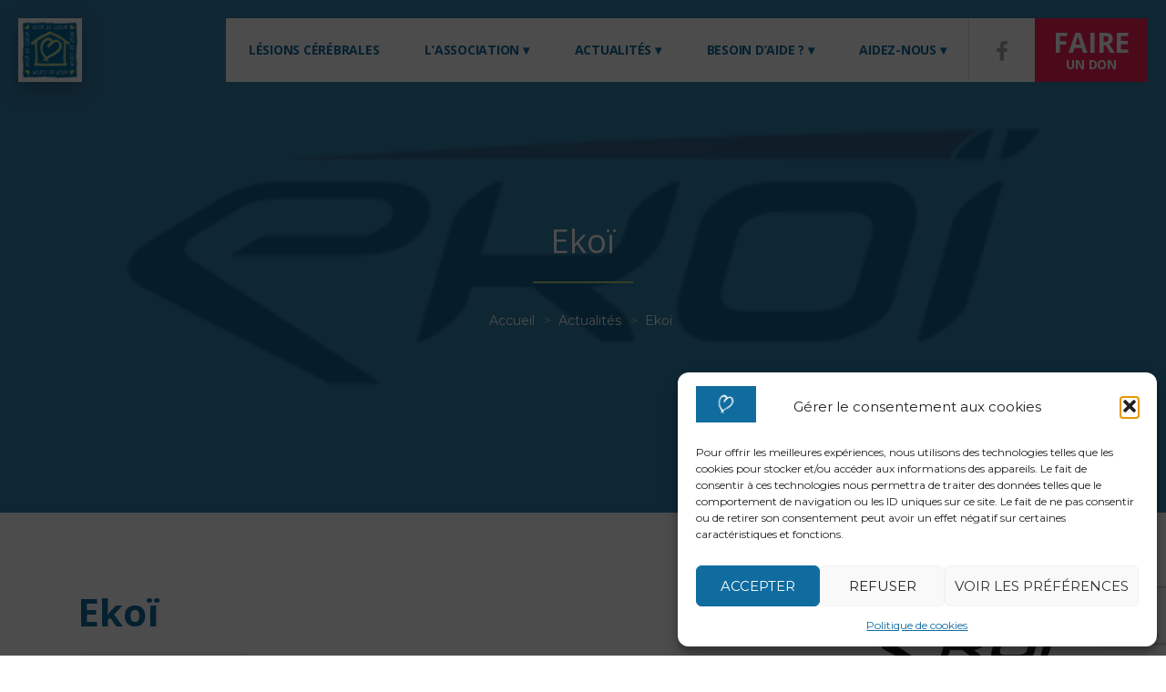

--- FILE ---
content_type: text/html; charset=UTF-8
request_url: https://9decoeur.org/partenaire/ekoi/
body_size: 16842
content:
<!DOCTYPE html>
<html lang="fr-FR" itemscope itemtype="https://schema.org/Article">
<head>
<meta charset="UTF-8" />
<meta name="viewport" content="width=device-width" />
<script src="https://kit.fontawesome.com/31bb9ad3a2.js" crossorigin="anonymous"></script>
<link rel="preconnect" href="https://fonts.gstatic.com">
<link href="https://fonts.googleapis.com/css2?family=Montserrat&family=Open+Sans:wght@300;400;700&display=swap" rel="stylesheet">
<meta name='robots' content='index, follow, max-image-preview:large, max-snippet:-1, max-video-preview:-1' />

	<!-- This site is optimized with the Yoast SEO plugin v26.8 - https://yoast.com/product/yoast-seo-wordpress/ -->
	<title>Ekoï - Neuf De Coeur</title>
	<link rel="canonical" href="https://9decoeur.org/partenaire/ekoi/" />
	<meta property="og:locale" content="fr_FR" />
	<meta property="og:type" content="article" />
	<meta property="og:title" content="Ekoï - Neuf De Coeur" />
	<meta property="og:url" content="https://9decoeur.org/partenaire/ekoi/" />
	<meta property="og:site_name" content="Neuf De Coeur" />
	<meta property="article:publisher" content="https://www.facebook.com/associationneufdecoeur/" />
	<meta property="article:modified_time" content="2022-03-22T10:28:10+00:00" />
	<meta property="og:image" content="https://9decoeur.org/wp-content/uploads/2021/08/ekoi-bis.jpg" />
	<meta property="og:image:width" content="500" />
	<meta property="og:image:height" content="250" />
	<meta property="og:image:type" content="image/jpeg" />
	<meta name="twitter:card" content="summary_large_image" />
	<script type="application/ld+json" class="yoast-schema-graph">{"@context":"https://schema.org","@graph":[{"@type":"WebPage","@id":"https://9decoeur.org/partenaire/ekoi/","url":"https://9decoeur.org/partenaire/ekoi/","name":"Ekoï - Neuf De Coeur","isPartOf":{"@id":"https://9decoeur.org/#website"},"primaryImageOfPage":{"@id":"https://9decoeur.org/partenaire/ekoi/#primaryimage"},"image":{"@id":"https://9decoeur.org/partenaire/ekoi/#primaryimage"},"thumbnailUrl":"https://9decoeur.org/wp-content/uploads/2021/08/ekoi-bis.jpg","datePublished":"2021-08-16T12:46:17+00:00","dateModified":"2022-03-22T10:28:10+00:00","breadcrumb":{"@id":"https://9decoeur.org/partenaire/ekoi/#breadcrumb"},"inLanguage":"fr-FR","potentialAction":[{"@type":"ReadAction","target":["https://9decoeur.org/partenaire/ekoi/"]}]},{"@type":"ImageObject","inLanguage":"fr-FR","@id":"https://9decoeur.org/partenaire/ekoi/#primaryimage","url":"https://9decoeur.org/wp-content/uploads/2021/08/ekoi-bis.jpg","contentUrl":"https://9decoeur.org/wp-content/uploads/2021/08/ekoi-bis.jpg","width":500,"height":250},{"@type":"BreadcrumbList","@id":"https://9decoeur.org/partenaire/ekoi/#breadcrumb","itemListElement":[{"@type":"ListItem","position":1,"name":"Accueil","item":"https://9decoeur.org/"},{"@type":"ListItem","position":2,"name":"Ekoï"}]},{"@type":"WebSite","@id":"https://9decoeur.org/#website","url":"https://9decoeur.org/","name":"Neuf De Coeur","description":"Neuf de Cœur aide les enfants atteints de lésions cérébrales","publisher":{"@id":"https://9decoeur.org/#organization"},"potentialAction":[{"@type":"SearchAction","target":{"@type":"EntryPoint","urlTemplate":"https://9decoeur.org/?s={search_term_string}"},"query-input":{"@type":"PropertyValueSpecification","valueRequired":true,"valueName":"search_term_string"}}],"inLanguage":"fr-FR"},{"@type":"Organization","@id":"https://9decoeur.org/#organization","name":"Association Neuf de Coeur","url":"https://9decoeur.org/","logo":{"@type":"ImageObject","inLanguage":"fr-FR","@id":"https://9decoeur.org/#/schema/logo/image/","url":"https://9decoeur.org/wp-content/uploads/2021/04/9decoeur_25.png","contentUrl":"https://9decoeur.org/wp-content/uploads/2021/04/9decoeur_25.png","width":2115,"height":2151,"caption":"Association Neuf de Coeur"},"image":{"@id":"https://9decoeur.org/#/schema/logo/image/"},"sameAs":["https://www.facebook.com/associationneufdecoeur/"]}]}</script>
	<!-- / Yoast SEO plugin. -->


<link rel="alternate" type="application/rss+xml" title="Neuf De Coeur &raquo; Flux" href="https://9decoeur.org/feed/" />
<link rel="alternate" type="application/rss+xml" title="Neuf De Coeur &raquo; Flux des commentaires" href="https://9decoeur.org/comments/feed/" />
<link rel="alternate" title="oEmbed (JSON)" type="application/json+oembed" href="https://9decoeur.org/wp-json/oembed/1.0/embed?url=https%3A%2F%2F9decoeur.org%2Fpartenaire%2Fekoi%2F" />
<link rel="alternate" title="oEmbed (XML)" type="text/xml+oembed" href="https://9decoeur.org/wp-json/oembed/1.0/embed?url=https%3A%2F%2F9decoeur.org%2Fpartenaire%2Fekoi%2F&#038;format=xml" />
<style id='wp-img-auto-sizes-contain-inline-css' type='text/css'>
img:is([sizes=auto i],[sizes^="auto," i]){contain-intrinsic-size:3000px 1500px}
/*# sourceURL=wp-img-auto-sizes-contain-inline-css */
</style>
<style id='wp-emoji-styles-inline-css' type='text/css'>

	img.wp-smiley, img.emoji {
		display: inline !important;
		border: none !important;
		box-shadow: none !important;
		height: 1em !important;
		width: 1em !important;
		margin: 0 0.07em !important;
		vertical-align: -0.1em !important;
		background: none !important;
		padding: 0 !important;
	}
/*# sourceURL=wp-emoji-styles-inline-css */
</style>
<style id='wp-block-library-inline-css' type='text/css'>
:root{--wp-block-synced-color:#7a00df;--wp-block-synced-color--rgb:122,0,223;--wp-bound-block-color:var(--wp-block-synced-color);--wp-editor-canvas-background:#ddd;--wp-admin-theme-color:#007cba;--wp-admin-theme-color--rgb:0,124,186;--wp-admin-theme-color-darker-10:#006ba1;--wp-admin-theme-color-darker-10--rgb:0,107,160.5;--wp-admin-theme-color-darker-20:#005a87;--wp-admin-theme-color-darker-20--rgb:0,90,135;--wp-admin-border-width-focus:2px}@media (min-resolution:192dpi){:root{--wp-admin-border-width-focus:1.5px}}.wp-element-button{cursor:pointer}:root .has-very-light-gray-background-color{background-color:#eee}:root .has-very-dark-gray-background-color{background-color:#313131}:root .has-very-light-gray-color{color:#eee}:root .has-very-dark-gray-color{color:#313131}:root .has-vivid-green-cyan-to-vivid-cyan-blue-gradient-background{background:linear-gradient(135deg,#00d084,#0693e3)}:root .has-purple-crush-gradient-background{background:linear-gradient(135deg,#34e2e4,#4721fb 50%,#ab1dfe)}:root .has-hazy-dawn-gradient-background{background:linear-gradient(135deg,#faaca8,#dad0ec)}:root .has-subdued-olive-gradient-background{background:linear-gradient(135deg,#fafae1,#67a671)}:root .has-atomic-cream-gradient-background{background:linear-gradient(135deg,#fdd79a,#004a59)}:root .has-nightshade-gradient-background{background:linear-gradient(135deg,#330968,#31cdcf)}:root .has-midnight-gradient-background{background:linear-gradient(135deg,#020381,#2874fc)}:root{--wp--preset--font-size--normal:16px;--wp--preset--font-size--huge:42px}.has-regular-font-size{font-size:1em}.has-larger-font-size{font-size:2.625em}.has-normal-font-size{font-size:var(--wp--preset--font-size--normal)}.has-huge-font-size{font-size:var(--wp--preset--font-size--huge)}.has-text-align-center{text-align:center}.has-text-align-left{text-align:left}.has-text-align-right{text-align:right}.has-fit-text{white-space:nowrap!important}#end-resizable-editor-section{display:none}.aligncenter{clear:both}.items-justified-left{justify-content:flex-start}.items-justified-center{justify-content:center}.items-justified-right{justify-content:flex-end}.items-justified-space-between{justify-content:space-between}.screen-reader-text{border:0;clip-path:inset(50%);height:1px;margin:-1px;overflow:hidden;padding:0;position:absolute;width:1px;word-wrap:normal!important}.screen-reader-text:focus{background-color:#ddd;clip-path:none;color:#444;display:block;font-size:1em;height:auto;left:5px;line-height:normal;padding:15px 23px 14px;text-decoration:none;top:5px;width:auto;z-index:100000}html :where(.has-border-color){border-style:solid}html :where([style*=border-top-color]){border-top-style:solid}html :where([style*=border-right-color]){border-right-style:solid}html :where([style*=border-bottom-color]){border-bottom-style:solid}html :where([style*=border-left-color]){border-left-style:solid}html :where([style*=border-width]){border-style:solid}html :where([style*=border-top-width]){border-top-style:solid}html :where([style*=border-right-width]){border-right-style:solid}html :where([style*=border-bottom-width]){border-bottom-style:solid}html :where([style*=border-left-width]){border-left-style:solid}html :where(img[class*=wp-image-]){height:auto;max-width:100%}:where(figure){margin:0 0 1em}html :where(.is-position-sticky){--wp-admin--admin-bar--position-offset:var(--wp-admin--admin-bar--height,0px)}@media screen and (max-width:600px){html :where(.is-position-sticky){--wp-admin--admin-bar--position-offset:0px}}

/*# sourceURL=wp-block-library-inline-css */
</style><style id='wp-block-heading-inline-css' type='text/css'>
h1:where(.wp-block-heading).has-background,h2:where(.wp-block-heading).has-background,h3:where(.wp-block-heading).has-background,h4:where(.wp-block-heading).has-background,h5:where(.wp-block-heading).has-background,h6:where(.wp-block-heading).has-background{padding:1.25em 2.375em}h1.has-text-align-left[style*=writing-mode]:where([style*=vertical-lr]),h1.has-text-align-right[style*=writing-mode]:where([style*=vertical-rl]),h2.has-text-align-left[style*=writing-mode]:where([style*=vertical-lr]),h2.has-text-align-right[style*=writing-mode]:where([style*=vertical-rl]),h3.has-text-align-left[style*=writing-mode]:where([style*=vertical-lr]),h3.has-text-align-right[style*=writing-mode]:where([style*=vertical-rl]),h4.has-text-align-left[style*=writing-mode]:where([style*=vertical-lr]),h4.has-text-align-right[style*=writing-mode]:where([style*=vertical-rl]),h5.has-text-align-left[style*=writing-mode]:where([style*=vertical-lr]),h5.has-text-align-right[style*=writing-mode]:where([style*=vertical-rl]),h6.has-text-align-left[style*=writing-mode]:where([style*=vertical-lr]),h6.has-text-align-right[style*=writing-mode]:where([style*=vertical-rl]){rotate:180deg}
/*# sourceURL=https://9decoeur.org/wp-includes/blocks/heading/style.min.css */
</style>
<style id='wp-block-image-inline-css' type='text/css'>
.wp-block-image>a,.wp-block-image>figure>a{display:inline-block}.wp-block-image img{box-sizing:border-box;height:auto;max-width:100%;vertical-align:bottom}@media not (prefers-reduced-motion){.wp-block-image img.hide{visibility:hidden}.wp-block-image img.show{animation:show-content-image .4s}}.wp-block-image[style*=border-radius] img,.wp-block-image[style*=border-radius]>a{border-radius:inherit}.wp-block-image.has-custom-border img{box-sizing:border-box}.wp-block-image.aligncenter{text-align:center}.wp-block-image.alignfull>a,.wp-block-image.alignwide>a{width:100%}.wp-block-image.alignfull img,.wp-block-image.alignwide img{height:auto;width:100%}.wp-block-image .aligncenter,.wp-block-image .alignleft,.wp-block-image .alignright,.wp-block-image.aligncenter,.wp-block-image.alignleft,.wp-block-image.alignright{display:table}.wp-block-image .aligncenter>figcaption,.wp-block-image .alignleft>figcaption,.wp-block-image .alignright>figcaption,.wp-block-image.aligncenter>figcaption,.wp-block-image.alignleft>figcaption,.wp-block-image.alignright>figcaption{caption-side:bottom;display:table-caption}.wp-block-image .alignleft{float:left;margin:.5em 1em .5em 0}.wp-block-image .alignright{float:right;margin:.5em 0 .5em 1em}.wp-block-image .aligncenter{margin-left:auto;margin-right:auto}.wp-block-image :where(figcaption){margin-bottom:1em;margin-top:.5em}.wp-block-image.is-style-circle-mask img{border-radius:9999px}@supports ((-webkit-mask-image:none) or (mask-image:none)) or (-webkit-mask-image:none){.wp-block-image.is-style-circle-mask img{border-radius:0;-webkit-mask-image:url('data:image/svg+xml;utf8,<svg viewBox="0 0 100 100" xmlns="http://www.w3.org/2000/svg"><circle cx="50" cy="50" r="50"/></svg>');mask-image:url('data:image/svg+xml;utf8,<svg viewBox="0 0 100 100" xmlns="http://www.w3.org/2000/svg"><circle cx="50" cy="50" r="50"/></svg>');mask-mode:alpha;-webkit-mask-position:center;mask-position:center;-webkit-mask-repeat:no-repeat;mask-repeat:no-repeat;-webkit-mask-size:contain;mask-size:contain}}:root :where(.wp-block-image.is-style-rounded img,.wp-block-image .is-style-rounded img){border-radius:9999px}.wp-block-image figure{margin:0}.wp-lightbox-container{display:flex;flex-direction:column;position:relative}.wp-lightbox-container img{cursor:zoom-in}.wp-lightbox-container img:hover+button{opacity:1}.wp-lightbox-container button{align-items:center;backdrop-filter:blur(16px) saturate(180%);background-color:#5a5a5a40;border:none;border-radius:4px;cursor:zoom-in;display:flex;height:20px;justify-content:center;opacity:0;padding:0;position:absolute;right:16px;text-align:center;top:16px;width:20px;z-index:100}@media not (prefers-reduced-motion){.wp-lightbox-container button{transition:opacity .2s ease}}.wp-lightbox-container button:focus-visible{outline:3px auto #5a5a5a40;outline:3px auto -webkit-focus-ring-color;outline-offset:3px}.wp-lightbox-container button:hover{cursor:pointer;opacity:1}.wp-lightbox-container button:focus{opacity:1}.wp-lightbox-container button:focus,.wp-lightbox-container button:hover,.wp-lightbox-container button:not(:hover):not(:active):not(.has-background){background-color:#5a5a5a40;border:none}.wp-lightbox-overlay{box-sizing:border-box;cursor:zoom-out;height:100vh;left:0;overflow:hidden;position:fixed;top:0;visibility:hidden;width:100%;z-index:100000}.wp-lightbox-overlay .close-button{align-items:center;cursor:pointer;display:flex;justify-content:center;min-height:40px;min-width:40px;padding:0;position:absolute;right:calc(env(safe-area-inset-right) + 16px);top:calc(env(safe-area-inset-top) + 16px);z-index:5000000}.wp-lightbox-overlay .close-button:focus,.wp-lightbox-overlay .close-button:hover,.wp-lightbox-overlay .close-button:not(:hover):not(:active):not(.has-background){background:none;border:none}.wp-lightbox-overlay .lightbox-image-container{height:var(--wp--lightbox-container-height);left:50%;overflow:hidden;position:absolute;top:50%;transform:translate(-50%,-50%);transform-origin:top left;width:var(--wp--lightbox-container-width);z-index:9999999999}.wp-lightbox-overlay .wp-block-image{align-items:center;box-sizing:border-box;display:flex;height:100%;justify-content:center;margin:0;position:relative;transform-origin:0 0;width:100%;z-index:3000000}.wp-lightbox-overlay .wp-block-image img{height:var(--wp--lightbox-image-height);min-height:var(--wp--lightbox-image-height);min-width:var(--wp--lightbox-image-width);width:var(--wp--lightbox-image-width)}.wp-lightbox-overlay .wp-block-image figcaption{display:none}.wp-lightbox-overlay button{background:none;border:none}.wp-lightbox-overlay .scrim{background-color:#fff;height:100%;opacity:.9;position:absolute;width:100%;z-index:2000000}.wp-lightbox-overlay.active{visibility:visible}@media not (prefers-reduced-motion){.wp-lightbox-overlay.active{animation:turn-on-visibility .25s both}.wp-lightbox-overlay.active img{animation:turn-on-visibility .35s both}.wp-lightbox-overlay.show-closing-animation:not(.active){animation:turn-off-visibility .35s both}.wp-lightbox-overlay.show-closing-animation:not(.active) img{animation:turn-off-visibility .25s both}.wp-lightbox-overlay.zoom.active{animation:none;opacity:1;visibility:visible}.wp-lightbox-overlay.zoom.active .lightbox-image-container{animation:lightbox-zoom-in .4s}.wp-lightbox-overlay.zoom.active .lightbox-image-container img{animation:none}.wp-lightbox-overlay.zoom.active .scrim{animation:turn-on-visibility .4s forwards}.wp-lightbox-overlay.zoom.show-closing-animation:not(.active){animation:none}.wp-lightbox-overlay.zoom.show-closing-animation:not(.active) .lightbox-image-container{animation:lightbox-zoom-out .4s}.wp-lightbox-overlay.zoom.show-closing-animation:not(.active) .lightbox-image-container img{animation:none}.wp-lightbox-overlay.zoom.show-closing-animation:not(.active) .scrim{animation:turn-off-visibility .4s forwards}}@keyframes show-content-image{0%{visibility:hidden}99%{visibility:hidden}to{visibility:visible}}@keyframes turn-on-visibility{0%{opacity:0}to{opacity:1}}@keyframes turn-off-visibility{0%{opacity:1;visibility:visible}99%{opacity:0;visibility:visible}to{opacity:0;visibility:hidden}}@keyframes lightbox-zoom-in{0%{transform:translate(calc((-100vw + var(--wp--lightbox-scrollbar-width))/2 + var(--wp--lightbox-initial-left-position)),calc(-50vh + var(--wp--lightbox-initial-top-position))) scale(var(--wp--lightbox-scale))}to{transform:translate(-50%,-50%) scale(1)}}@keyframes lightbox-zoom-out{0%{transform:translate(-50%,-50%) scale(1);visibility:visible}99%{visibility:visible}to{transform:translate(calc((-100vw + var(--wp--lightbox-scrollbar-width))/2 + var(--wp--lightbox-initial-left-position)),calc(-50vh + var(--wp--lightbox-initial-top-position))) scale(var(--wp--lightbox-scale));visibility:hidden}}
/*# sourceURL=https://9decoeur.org/wp-includes/blocks/image/style.min.css */
</style>
<style id='wp-block-paragraph-inline-css' type='text/css'>
.is-small-text{font-size:.875em}.is-regular-text{font-size:1em}.is-large-text{font-size:2.25em}.is-larger-text{font-size:3em}.has-drop-cap:not(:focus):first-letter{float:left;font-size:8.4em;font-style:normal;font-weight:100;line-height:.68;margin:.05em .1em 0 0;text-transform:uppercase}body.rtl .has-drop-cap:not(:focus):first-letter{float:none;margin-left:.1em}p.has-drop-cap.has-background{overflow:hidden}:root :where(p.has-background){padding:1.25em 2.375em}:where(p.has-text-color:not(.has-link-color)) a{color:inherit}p.has-text-align-left[style*="writing-mode:vertical-lr"],p.has-text-align-right[style*="writing-mode:vertical-rl"]{rotate:180deg}
/*# sourceURL=https://9decoeur.org/wp-includes/blocks/paragraph/style.min.css */
</style>
<style id='global-styles-inline-css' type='text/css'>
:root{--wp--preset--aspect-ratio--square: 1;--wp--preset--aspect-ratio--4-3: 4/3;--wp--preset--aspect-ratio--3-4: 3/4;--wp--preset--aspect-ratio--3-2: 3/2;--wp--preset--aspect-ratio--2-3: 2/3;--wp--preset--aspect-ratio--16-9: 16/9;--wp--preset--aspect-ratio--9-16: 9/16;--wp--preset--color--black: #000000;--wp--preset--color--cyan-bluish-gray: #abb8c3;--wp--preset--color--white: #ffffff;--wp--preset--color--pale-pink: #f78da7;--wp--preset--color--vivid-red: #cf2e2e;--wp--preset--color--luminous-vivid-orange: #ff6900;--wp--preset--color--luminous-vivid-amber: #fcb900;--wp--preset--color--light-green-cyan: #7bdcb5;--wp--preset--color--vivid-green-cyan: #00d084;--wp--preset--color--pale-cyan-blue: #8ed1fc;--wp--preset--color--vivid-cyan-blue: #0693e3;--wp--preset--color--vivid-purple: #9b51e0;--wp--preset--gradient--vivid-cyan-blue-to-vivid-purple: linear-gradient(135deg,rgb(6,147,227) 0%,rgb(155,81,224) 100%);--wp--preset--gradient--light-green-cyan-to-vivid-green-cyan: linear-gradient(135deg,rgb(122,220,180) 0%,rgb(0,208,130) 100%);--wp--preset--gradient--luminous-vivid-amber-to-luminous-vivid-orange: linear-gradient(135deg,rgb(252,185,0) 0%,rgb(255,105,0) 100%);--wp--preset--gradient--luminous-vivid-orange-to-vivid-red: linear-gradient(135deg,rgb(255,105,0) 0%,rgb(207,46,46) 100%);--wp--preset--gradient--very-light-gray-to-cyan-bluish-gray: linear-gradient(135deg,rgb(238,238,238) 0%,rgb(169,184,195) 100%);--wp--preset--gradient--cool-to-warm-spectrum: linear-gradient(135deg,rgb(74,234,220) 0%,rgb(151,120,209) 20%,rgb(207,42,186) 40%,rgb(238,44,130) 60%,rgb(251,105,98) 80%,rgb(254,248,76) 100%);--wp--preset--gradient--blush-light-purple: linear-gradient(135deg,rgb(255,206,236) 0%,rgb(152,150,240) 100%);--wp--preset--gradient--blush-bordeaux: linear-gradient(135deg,rgb(254,205,165) 0%,rgb(254,45,45) 50%,rgb(107,0,62) 100%);--wp--preset--gradient--luminous-dusk: linear-gradient(135deg,rgb(255,203,112) 0%,rgb(199,81,192) 50%,rgb(65,88,208) 100%);--wp--preset--gradient--pale-ocean: linear-gradient(135deg,rgb(255,245,203) 0%,rgb(182,227,212) 50%,rgb(51,167,181) 100%);--wp--preset--gradient--electric-grass: linear-gradient(135deg,rgb(202,248,128) 0%,rgb(113,206,126) 100%);--wp--preset--gradient--midnight: linear-gradient(135deg,rgb(2,3,129) 0%,rgb(40,116,252) 100%);--wp--preset--font-size--small: 13px;--wp--preset--font-size--medium: 20px;--wp--preset--font-size--large: 36px;--wp--preset--font-size--x-large: 42px;--wp--preset--spacing--20: 0.44rem;--wp--preset--spacing--30: 0.67rem;--wp--preset--spacing--40: 1rem;--wp--preset--spacing--50: 1.5rem;--wp--preset--spacing--60: 2.25rem;--wp--preset--spacing--70: 3.38rem;--wp--preset--spacing--80: 5.06rem;--wp--preset--shadow--natural: 6px 6px 9px rgba(0, 0, 0, 0.2);--wp--preset--shadow--deep: 12px 12px 50px rgba(0, 0, 0, 0.4);--wp--preset--shadow--sharp: 6px 6px 0px rgba(0, 0, 0, 0.2);--wp--preset--shadow--outlined: 6px 6px 0px -3px rgb(255, 255, 255), 6px 6px rgb(0, 0, 0);--wp--preset--shadow--crisp: 6px 6px 0px rgb(0, 0, 0);}:where(.is-layout-flex){gap: 0.5em;}:where(.is-layout-grid){gap: 0.5em;}body .is-layout-flex{display: flex;}.is-layout-flex{flex-wrap: wrap;align-items: center;}.is-layout-flex > :is(*, div){margin: 0;}body .is-layout-grid{display: grid;}.is-layout-grid > :is(*, div){margin: 0;}:where(.wp-block-columns.is-layout-flex){gap: 2em;}:where(.wp-block-columns.is-layout-grid){gap: 2em;}:where(.wp-block-post-template.is-layout-flex){gap: 1.25em;}:where(.wp-block-post-template.is-layout-grid){gap: 1.25em;}.has-black-color{color: var(--wp--preset--color--black) !important;}.has-cyan-bluish-gray-color{color: var(--wp--preset--color--cyan-bluish-gray) !important;}.has-white-color{color: var(--wp--preset--color--white) !important;}.has-pale-pink-color{color: var(--wp--preset--color--pale-pink) !important;}.has-vivid-red-color{color: var(--wp--preset--color--vivid-red) !important;}.has-luminous-vivid-orange-color{color: var(--wp--preset--color--luminous-vivid-orange) !important;}.has-luminous-vivid-amber-color{color: var(--wp--preset--color--luminous-vivid-amber) !important;}.has-light-green-cyan-color{color: var(--wp--preset--color--light-green-cyan) !important;}.has-vivid-green-cyan-color{color: var(--wp--preset--color--vivid-green-cyan) !important;}.has-pale-cyan-blue-color{color: var(--wp--preset--color--pale-cyan-blue) !important;}.has-vivid-cyan-blue-color{color: var(--wp--preset--color--vivid-cyan-blue) !important;}.has-vivid-purple-color{color: var(--wp--preset--color--vivid-purple) !important;}.has-black-background-color{background-color: var(--wp--preset--color--black) !important;}.has-cyan-bluish-gray-background-color{background-color: var(--wp--preset--color--cyan-bluish-gray) !important;}.has-white-background-color{background-color: var(--wp--preset--color--white) !important;}.has-pale-pink-background-color{background-color: var(--wp--preset--color--pale-pink) !important;}.has-vivid-red-background-color{background-color: var(--wp--preset--color--vivid-red) !important;}.has-luminous-vivid-orange-background-color{background-color: var(--wp--preset--color--luminous-vivid-orange) !important;}.has-luminous-vivid-amber-background-color{background-color: var(--wp--preset--color--luminous-vivid-amber) !important;}.has-light-green-cyan-background-color{background-color: var(--wp--preset--color--light-green-cyan) !important;}.has-vivid-green-cyan-background-color{background-color: var(--wp--preset--color--vivid-green-cyan) !important;}.has-pale-cyan-blue-background-color{background-color: var(--wp--preset--color--pale-cyan-blue) !important;}.has-vivid-cyan-blue-background-color{background-color: var(--wp--preset--color--vivid-cyan-blue) !important;}.has-vivid-purple-background-color{background-color: var(--wp--preset--color--vivid-purple) !important;}.has-black-border-color{border-color: var(--wp--preset--color--black) !important;}.has-cyan-bluish-gray-border-color{border-color: var(--wp--preset--color--cyan-bluish-gray) !important;}.has-white-border-color{border-color: var(--wp--preset--color--white) !important;}.has-pale-pink-border-color{border-color: var(--wp--preset--color--pale-pink) !important;}.has-vivid-red-border-color{border-color: var(--wp--preset--color--vivid-red) !important;}.has-luminous-vivid-orange-border-color{border-color: var(--wp--preset--color--luminous-vivid-orange) !important;}.has-luminous-vivid-amber-border-color{border-color: var(--wp--preset--color--luminous-vivid-amber) !important;}.has-light-green-cyan-border-color{border-color: var(--wp--preset--color--light-green-cyan) !important;}.has-vivid-green-cyan-border-color{border-color: var(--wp--preset--color--vivid-green-cyan) !important;}.has-pale-cyan-blue-border-color{border-color: var(--wp--preset--color--pale-cyan-blue) !important;}.has-vivid-cyan-blue-border-color{border-color: var(--wp--preset--color--vivid-cyan-blue) !important;}.has-vivid-purple-border-color{border-color: var(--wp--preset--color--vivid-purple) !important;}.has-vivid-cyan-blue-to-vivid-purple-gradient-background{background: var(--wp--preset--gradient--vivid-cyan-blue-to-vivid-purple) !important;}.has-light-green-cyan-to-vivid-green-cyan-gradient-background{background: var(--wp--preset--gradient--light-green-cyan-to-vivid-green-cyan) !important;}.has-luminous-vivid-amber-to-luminous-vivid-orange-gradient-background{background: var(--wp--preset--gradient--luminous-vivid-amber-to-luminous-vivid-orange) !important;}.has-luminous-vivid-orange-to-vivid-red-gradient-background{background: var(--wp--preset--gradient--luminous-vivid-orange-to-vivid-red) !important;}.has-very-light-gray-to-cyan-bluish-gray-gradient-background{background: var(--wp--preset--gradient--very-light-gray-to-cyan-bluish-gray) !important;}.has-cool-to-warm-spectrum-gradient-background{background: var(--wp--preset--gradient--cool-to-warm-spectrum) !important;}.has-blush-light-purple-gradient-background{background: var(--wp--preset--gradient--blush-light-purple) !important;}.has-blush-bordeaux-gradient-background{background: var(--wp--preset--gradient--blush-bordeaux) !important;}.has-luminous-dusk-gradient-background{background: var(--wp--preset--gradient--luminous-dusk) !important;}.has-pale-ocean-gradient-background{background: var(--wp--preset--gradient--pale-ocean) !important;}.has-electric-grass-gradient-background{background: var(--wp--preset--gradient--electric-grass) !important;}.has-midnight-gradient-background{background: var(--wp--preset--gradient--midnight) !important;}.has-small-font-size{font-size: var(--wp--preset--font-size--small) !important;}.has-medium-font-size{font-size: var(--wp--preset--font-size--medium) !important;}.has-large-font-size{font-size: var(--wp--preset--font-size--large) !important;}.has-x-large-font-size{font-size: var(--wp--preset--font-size--x-large) !important;}
/*# sourceURL=global-styles-inline-css */
</style>

<style id='classic-theme-styles-inline-css' type='text/css'>
/*! This file is auto-generated */
.wp-block-button__link{color:#fff;background-color:#32373c;border-radius:9999px;box-shadow:none;text-decoration:none;padding:calc(.667em + 2px) calc(1.333em + 2px);font-size:1.125em}.wp-block-file__button{background:#32373c;color:#fff;text-decoration:none}
/*# sourceURL=/wp-includes/css/classic-themes.min.css */
</style>
<link rel='stylesheet' id='contact-form-7-css' href='https://9decoeur.org/wp-content/plugins/contact-form-7/includes/css/styles.css?ver=6.1.4' type='text/css' media='all' />
<link rel='stylesheet' id='cmplz-general-css' href='https://9decoeur.org/wp-content/plugins/complianz-gdpr/assets/css/cookieblocker.min.css?ver=1765991258' type='text/css' media='all' />
<link rel='stylesheet' id='generic-style-css' href='https://9decoeur.org/wp-content/themes/bewod-9decoeur/style.css?ver=163947b8975519a0d39db142bfeff22a' type='text/css' media='all' />
<script type="text/javascript" src="https://9decoeur.org/wp-includes/js/jquery/jquery.min.js?ver=3.7.1" id="jquery-core-js"></script>
<script type="text/javascript" src="https://9decoeur.org/wp-includes/js/jquery/jquery-migrate.min.js?ver=3.4.1" id="jquery-migrate-js"></script>
<script type="text/javascript" src="https://9decoeur.org/wp-content/themes/bewod-9decoeur/js/videos.js?ver=163947b8975519a0d39db142bfeff22a" id="generic-videos-js"></script>
<script type="text/javascript" id="generic-videos-js-after">
/* <![CDATA[ */
jQuery(document).ready(function($){$("#wrapper").vids();});
//# sourceURL=generic-videos-js-after
/* ]]> */
</script>
<link rel="https://api.w.org/" href="https://9decoeur.org/wp-json/" /><link rel="EditURI" type="application/rsd+xml" title="RSD" href="https://9decoeur.org/xmlrpc.php?rsd" />

<link rel='shortlink' href='https://9decoeur.org/?p=1161' />
			<style>.cmplz-hidden {
					display: none !important;
				}</style><link rel="apple-touch-icon" sizes="180x180" href="https://9decoeur.org/apple-touch-icon.png">
<link rel="icon" type="image/png" sizes="32x32" href="https://9decoeur.org/favicon-32x32.png">
<link rel="icon" type="image/png" sizes="16x16" href="https://9decoeur.org/favicon-16x16.png">
<link rel="manifest" href="https://9decoeur.org/site.webmanifest">
<link rel="mask-icon" href="https://9decoeur.org/safari-pinned-tab.svg" color="#b6d484">
<meta name="msapplication-TileColor" content="#b6d484">
<meta name="theme-color" content="#ffffff">
<script type="text/plain" data-service="google-analytics" data-category="statistics" async data-cmplz-src="https://www.googletagmanager.com/gtag/js?id=G-CLMHKJ9TFZ"></script>
<script>
window.dataLayer = window.dataLayer || [];
function gtag(){dataLayer.push(arguments);}
gtag('js', new Date());
gtag('config', 'G-CLMHKJ9TFZ');
</script>
<link rel='stylesheet' id='mailpoet_public-css' href='https://9decoeur.org/wp-content/plugins/mailpoet/assets/dist/css/mailpoet-public.eb66e3ab.css?ver=163947b8975519a0d39db142bfeff22a' type='text/css' media='all' />
</head>
<body data-rsssl=1 data-cmplz=1 class="wp-singular partenaire-template-default single single-partenaire postid-1161 wp-theme-bewod-9decoeur fl-builder-2-10-0-2 fl-no-js">
<a href="#content" class="skip-link screen-reader-text">Skip to the content</a><div id="wrapper" class="hfeed">
<header id="header" role="banner">
	<div id="mobbar">
		<div id="branding">
			<div id="site-title" itemprop="publisher" itemscope itemtype="https://schema.org/Organization">
			<a href="https://9decoeur.org/" title="Neuf De Coeur" rel="home" itemprop="url"><span class="screen-reader-text" itemprop="name">Neuf De Coeur</span><span id="logo-container" itemprop="logo" itemscope itemtype="https://schema.org/ImageObject"><img src="https://9decoeur.org/wp-content/themes/bewod-9decoeur/images/logo.png" alt="Neuf De Coeur" id="logo" itemprop="url" /></span></a>			</div>
		</div>
		<div class="givr">
			<a href="https://neufdecoeur.bewod.fr/faire-un-don/" itemprop="url">
				<span itemprop="name"><strong>Faire</strong> un don</span>
			</a>
		</div>
		<button type="button" class="menu-toggle"><span class="menu-icon">&#9776;</span><span class="menu-text screen-reader-text"> Menu</span></button>
	</div>
	<nav id="menu" role="navigation" itemscope itemtype="https://schema.org/SiteNavigationElement">
		<div class="menu-menu-container"><ul id="menu-menu" class="menu"><li id="menu-item-616" class="menu-item menu-item-type-post_type menu-item-object-page menu-item-616"><a href="https://9decoeur.org/infirmite-motrice-cerebrale/" itemprop="url"><span itemprop="name">Lésions cérébrales</span></a></li>
<li id="menu-item-819" class="menu-item menu-item-type-post_type menu-item-object-page menu-item-has-children menu-item-819"><a href="https://9decoeur.org/neufdecoeur-qui-sommes-nous/" itemprop="url"><span itemprop="name">L’association</span></a>
<ul class="sub-menu">
	<li id="menu-item-2035" class="menu-item menu-item-type-post_type menu-item-object-page menu-item-2035"><a href="https://9decoeur.org/neufdecoeur-qui-sommes-nous/" itemprop="url"><span itemprop="name">Présentation</span></a></li>
	<li id="menu-item-2038" class="menu-item menu-item-type-custom menu-item-object-custom menu-item-2038"><a href="https://9decoeur.org/neufdecoeur-qui-sommes-nous/#QUEFAISONS" itemprop="url"><span itemprop="name">Que faisons-nous ?</span></a></li>
	<li id="menu-item-2039" class="menu-item menu-item-type-custom menu-item-object-custom menu-item-2039"><a href="https://9decoeur.org/neufdecoeur-qui-sommes-nous/#CA" itemprop="url"><span itemprop="name">Le conseil d&rsquo;administration</span></a></li>
	<li id="menu-item-2034" class="menu-item menu-item-type-post_type menu-item-object-page menu-item-2034"><a href="https://9decoeur.org/contact/" itemprop="url"><span itemprop="name">Contact</span></a></li>
</ul>
</li>
<li id="menu-item-815" class="menu-item menu-item-type-post_type menu-item-object-page menu-item-has-children menu-item-815"><a href="https://9decoeur.org/actualites/" itemprop="url"><span itemprop="name">Actualités</span></a>
<ul class="sub-menu">
	<li id="menu-item-977" class="menu-item menu-item-type-post_type menu-item-object-page menu-item-977"><a href="https://9decoeur.org/actualites/" itemprop="url"><span itemprop="name">Quoi de neuf ?</span></a></li>
	<li id="menu-item-824" class="menu-item menu-item-type-post_type menu-item-object-page menu-item-824"><a href="https://9decoeur.org/actualites/la-gazette/" itemprop="url"><span itemprop="name">La Gazette</span></a></li>
</ul>
</li>
<li id="menu-item-995" class="menu-item menu-item-type-post_type menu-item-object-page menu-item-has-children menu-item-995"><a href="https://9decoeur.org/besoin-aide/etre-soutenu/" itemprop="url"><span itemprop="name">Besoin d’aide ?</span></a>
<ul class="sub-menu">
	<li id="menu-item-836" class="menu-item menu-item-type-post_type menu-item-object-page menu-item-836"><a href="https://9decoeur.org/besoin-aide/etre-soutenu/" itemprop="url"><span itemprop="name">Être soutenu</span></a></li>
	<li id="menu-item-835" class="menu-item menu-item-type-post_type menu-item-object-page menu-item-835"><a href="https://9decoeur.org/besoin-aide/adherer/" itemprop="url"><span itemprop="name">Adhérer</span></a></li>
	<li id="menu-item-837" class="menu-item menu-item-type-post_type menu-item-object-page menu-item-837"><a href="https://9decoeur.org/besoin-aide/vos-droits/" itemprop="url"><span itemprop="name">Vos droits</span></a></li>
</ul>
</li>
<li id="menu-item-838" class="menu-item menu-item-type-post_type menu-item-object-page menu-item-has-children menu-item-838"><a href="https://9decoeur.org/aidez-nous/" itemprop="url"><span itemprop="name">Aidez-nous</span></a>
<ul class="sub-menu">
	<li id="menu-item-847" class="menu-item menu-item-type-post_type menu-item-object-page menu-item-847"><a href="https://9decoeur.org/aidez-nous/faire-un-don/" itemprop="url"><span itemprop="name">Faire un don</span></a></li>
	<li id="menu-item-849" class="menu-item menu-item-type-post_type menu-item-object-page menu-item-849"><a href="https://9decoeur.org/aidez-nous/entreprises/" itemprop="url"><span itemprop="name">Entreprises</span></a></li>
	<li id="menu-item-845" class="menu-item menu-item-type-post_type menu-item-object-page menu-item-845"><a href="https://9decoeur.org/aidez-nous/creez-votre-evenement/" itemprop="url"><span itemprop="name">Créez votre évènement</span></a></li>
	<li id="menu-item-846" class="menu-item menu-item-type-post_type menu-item-object-page menu-item-846"><a href="https://9decoeur.org/aidez-nous/deductions-fiscales/" itemprop="url"><span itemprop="name">Déductions fiscales</span></a></li>
</ul>
</li>
<li id="menu-item-592" class="mnsocial menu-item menu-item-type-custom menu-item-object-custom menu-item-592"><a target="_blank" href="https://www.facebook.com/associationneufdecoeur/" itemprop="url"><span itemprop="name"><i class="fa fa-facebook-f" aria-hidden="true"></i></span></a></li>
<li id="menu-item-563" class="givr menu-item menu-item-type-post_type menu-item-object-page menu-item-563"><a href="https://9decoeur.org/aidez-nous/faire-un-don/" itemprop="url"><span itemprop="name"><strong>Faire</strong> un don</span></a></li>
</ul></div>	</nav>
</header>
<div id="container">

<div class="main-title" data-type="background" data-speed="2" style="background-image: url('https://9decoeur.org/wp-content/uploads/2021/08/ekoi-bis.jpg');">
	<div class="container">
		<h1>Ekoï</h1>
        <ol class="breadcrumb">
            <li><a href="https://9decoeur.org" rel="home">Accueil</a></li>
            <li><a href="https://9decoeur.org/actualites/">Actualités</a></li>
            <li class='active'>Ekoï</li>        </ol>
	</div>
	<div class="bg-overlay"></div>
</div>

<main id="contentfull" role="main">
	<div class="section">
		<div class="container">
			<div class="row">
				<div class="col-12 col-lg-8 col-xl-9">
											<article id="post-1161" class="post-1161 partenaire type-partenaire status-publish has-post-thumbnail hentry">
							<header>
								<h1 class="entry-title" itemprop="headline">								<a href="https://9decoeur.org/partenaire/ekoi/" title="Ekoï" rel="bookmark">Ekoï</a>
								</h1>								<div class="entry-meta">
<span class="author vcard" itemprop="author" itemscope itemtype="https://schema.org/Person"><span itemprop="name"><a href="https://9decoeur.org/author/admn/" title="Articles par Neuf De Cœur" rel="author">Neuf De Cœur</a></span></span>
<span class="meta-sep"> | </span>
<time class="entry-date" datetime="16 août 2021" title="16 août 2021" itemprop="datePublished" pubdate>16 août 2021</time>
<meta itemprop="dateModified" content="22 mars 2022" /></div>							</header>
							<div class="entry-content" itemprop="mainEntityOfPage">
								<!--<meta itemprop="description" content="" />-->
								


								

								<div class="entry-links"></div>
							</div>
							<!--
							<footer class="entry-footer">
								<span class="cat-links">Categories: </span>
								<span class="tag-links"></span>
															</footer>
							-->
						</article>
										<footer class="footer">

						<div class="sharer 0px-2 py-3 mb-5">
	<p class="heading-title NOheading-center">Partager</p>
	<a data-site="" class="share-link share-fb" href="http://www.facebook.com/sharer.php?u=https://9decoeur.org/partenaire/ekoi/" target="_blank" onclick="javascript:window.open(this.href, '', 'menubar=no,toolbar=no,resizable=yes,scrollbars=yes,height=450,width=650');return false;">
		<img src="https://9decoeur.org/wp-content/themes/bewod-9decoeur/images/i-fb.png" title="Facebook" class="share-img" alt="Partager sur Facebook">
		<noscript>
			<img src="https://9decoeur.org/wp-content/themes/bewod-9decoeur/images/i-fb.png" title="Facebook" class="share-img" alt="Partager sur Facebook">
		</noscript>
	</a>
	<a data-site="" class="share-link share-tw" href="https://twitter.com/share?url=https://9decoeur.org/partenaire/ekoi/&text=Ekoï" target="_blank" onclick="javascript:window.open(this.href, '', 'menubar=no,toolbar=no,resizable=yes,scrollbars=yes,height=450,width=650');return false;">
		<img src="https://9decoeur.org/wp-content/themes/bewod-9decoeur/images/i-tw.png" title="Twitter" class="share-img" alt="Partager sur Twitter">
		<noscript>
			<img src="https://9decoeur.org/wp-content/themes/bewod-9decoeur/images/i-tw.png" title="Twitter" class="share-img" alt="Partager sur Twitter">
		</noscript>
	</a>
	<a data-site="" class="share-link share-ln" href="https://www.linkedin.com/shareArticle?mini=true&url=https://9decoeur.org/partenaire/ekoi/&title=Ekoï" target="_blank" onclick="javascript:window.open(this.href, '', 'menubar=no,toolbar=no,resizable=yes,scrollbars=yes,height=450,width=650');return false;">
		<img src="https://9decoeur.org/wp-content/themes/bewod-9decoeur/images/i-ln.png" title="LinkedIn" class="share-img" alt="Partager sur LinkedIn">
		<noscript>
			<img src="https://9decoeur.org/wp-content/themes/bewod-9decoeur/images/i-ln.png" title="LinkedIn" class="share-img" alt="Partager sur LinkedIn">
		</noscript>
	</a>
	<a data-site="" class="share-link share-ml" href="mailto:?subject=Ekoï&body=https://9decoeur.org/partenaire/ekoi/">
		<img src="https://9decoeur.org/wp-content/themes/bewod-9decoeur/images/i-ml.png" title="Mail" class="share-img" alt="Partager par Mail">
		<noscript>
			<img src="https://9decoeur.org/wp-content/themes/bewod-9decoeur/images/i-ml.png" title="Mail" class="share-img" alt="Partager par Mail">
		</noscript>
	</a>
</div> 
						
	<nav class="navigation post-navigation" aria-label="Publications">
		<h2 class="screen-reader-text">Navigation de l’article</h2>
		<div class="nav-links"><div class="nav-previous"><a href="https://9decoeur.org/partenaire/region-rhone-alpes/" rel="prev"><span class="meta-nav">&larr;</span> Région Rhône Alpes</a></div><div class="nav-next"><a href="https://9decoeur.org/partenaire/leader/" rel="next">Leader <span class="meta-nav">&rarr;</span></a></div></div>
	</nav>
						
	<div class="relater pb-3">
		<p class="heading-title NOheading-center">Articles similaires</p>
	    <div class="row">
					        <div class="col-12 col-md-4">
		            <div class="blog-thumbnail">
		                <a href="https://9decoeur.org/voeux-2026/">
                                                        	<img src="https://9decoeur.org/wp-content/themes/bewod-9decoeur/images/actu.png" />
                                                    </a>
		            </div>
		            <h4 class="mt-3 mb-1">
		            	<a class="nounderline" href="https://9decoeur.org/voeux-2026/">Belle et douce année 2026 à tous !</a>
		            </h4>
	                <div class="entry-meta">
	                    <span class="date">15 janvier 2026</span>
	                </div>
		            <div class="blog-excerpt">
	                    [video width="1000" height="1000" mp4="https://9decoeur.org/wp-content/uploads/2026/01/9deCoeur_Carte_de_voeux_2026_animee.mp4"][/video]		            </div>
		        </div>
	     			        <div class="col-12 col-md-4">
		            <div class="blog-thumbnail">
		                <a href="https://9decoeur.org/de-belles-fetes-de-fin-dannee-a-tous/">
                            <img width="1024" height="689" src="https://9decoeur.org/wp-content/uploads/2025/12/Fetes-de-fin-d-annee-azapp-1-1024x689-1.jpg" class=" wp-post-image" alt="" decoding="async" loading="lazy" srcset="https://9decoeur.org/wp-content/uploads/2025/12/Fetes-de-fin-d-annee-azapp-1-1024x689-1.jpg 1024w, https://9decoeur.org/wp-content/uploads/2025/12/Fetes-de-fin-d-annee-azapp-1-1024x689-1-120x81.jpg 120w" sizes="auto, (max-width: 1024px) 100vw, 1024px" />                                                    </a>
		            </div>
		            <h4 class="mt-3 mb-1">
		            	<a class="nounderline" href="https://9decoeur.org/de-belles-fetes-de-fin-dannee-a-tous/">de belles fêtes de fin d&rsquo;année à  tous&#8230;!</a>
		            </h4>
	                <div class="entry-meta">
	                    <span class="date">24 décembre 2025</span>
	                </div>
		            <div class="blog-excerpt">
	                    Nous vous souhaitons de tout coeur de belles et douces…		            </div>
		        </div>
	     			        <div class="col-12 col-md-4">
		            <div class="blog-thumbnail">
		                <a href="https://9decoeur.org/aides-aux-familles-2025/">
                            <img width="800" height="452" src="https://9decoeur.org/wp-content/uploads/2025/12/Image-Aides-aux-familles.png" class=" wp-post-image" alt="" decoding="async" loading="lazy" srcset="https://9decoeur.org/wp-content/uploads/2025/12/Image-Aides-aux-familles.png 800w, https://9decoeur.org/wp-content/uploads/2025/12/Image-Aides-aux-familles-120x68.png 120w" sizes="auto, (max-width: 800px) 100vw, 800px" />                                                    </a>
		            </div>
		            <h4 class="mt-3 mb-1">
		            	<a class="nounderline" href="https://9decoeur.org/aides-aux-familles-2025/">Aides aux familles 2025</a>
		            </h4>
	                <div class="entry-meta">
	                    <span class="date">24 décembre 2025</span>
	                </div>
		            <div class="blog-excerpt">
	                    Nous sommes heureux d’apporter cette année, notre aide à 72…		            </div>
		        </div>
	     		     </div>
	</div>
 						
					</footer>
				</div>
				<div class="col-12 col-lg-4 col-xl-3">	
											<div class="mb-5 bradius">
							<img width="500" height="250" src="https://9decoeur.org/wp-content/uploads/2021/08/ekoi-bis.jpg" class="attachment-large size-large wp-post-image" alt="" itemprop="image" decoding="async" loading="lazy" srcset="https://9decoeur.org/wp-content/uploads/2021/08/ekoi-bis.jpg 500w, https://9decoeur.org/wp-content/uploads/2021/08/ekoi-bis-120x60.jpg 120w" sizes="auto, (max-width: 500px) 100vw, 500px" />						</div>
					
					<aside id="sidebar" role="complementary">
<div id="primary" class="widget-area">
<ul class="xoxo">
</ul>
</div>
</aside>				</div>
			</div>
		</div>
	</div>
</main>
</div>
<footer id="footer" role="contentinfo">
<div class="footerinner">
    <div class="box">
        <div id="footer-01" class="widget-area box-4">
            <ul class="xoxo">
                <li id="block-2" class="widget-container widget_block widget_media_image">
<figure class="wp-block-image size-full"><img loading="lazy" decoding="async" width="2115" height="2151" src="https://9decoeur.org/wp-content/uploads/2021/04/9decoeur_25.png" alt="" class="wp-image-604" srcset="https://9decoeur.org/wp-content/uploads/2021/04/9decoeur_25.png 2115w, https://9decoeur.org/wp-content/uploads/2021/04/9decoeur_25-118x120.png 118w, https://9decoeur.org/wp-content/uploads/2021/04/9decoeur_25-1320x1342.png 1320w" sizes="auto, (max-width: 2115px) 100vw, 2115px" /></figure>
</li>            </ul>
        </div>
        <div id="footer-02" class="widget-area box-4 mt-lg-3">
            <ul class="xoxo">
                <li id="nav_menu-2" class="widget-container widget_nav_menu"><h3 class="widget-title">Navigation</h3><div class="menu-menu-bas-01-container"><ul id="menu-menu-bas-01" class="menu"><li id="menu-item-767" class="menu-item menu-item-type-post_type menu-item-object-page menu-item-home menu-item-767"><a href="https://9decoeur.org/" itemprop="url">Accueil</a></li>
<li id="menu-item-777" class="menu-item menu-item-type-post_type menu-item-object-page menu-item-777"><a href="https://9decoeur.org/neufdecoeur-qui-sommes-nous/" itemprop="url">L’association</a></li>
<li id="menu-item-770" class="menu-item menu-item-type-post_type menu-item-object-page menu-item-770"><a href="https://9decoeur.org/infirmite-motrice-cerebrale/" itemprop="url">L’Infirmité Motrice Cérébrale</a></li>
<li id="menu-item-768" class="menu-item menu-item-type-post_type menu-item-object-page menu-item-768"><a href="https://9decoeur.org/aidez-nous/entreprises/" itemprop="url">Entreprises</a></li>
<li id="menu-item-2346" class="menu-item menu-item-type-post_type menu-item-object-page menu-item-2346"><a href="https://9decoeur.org/actualites/" itemprop="url">Actualités</a></li>
</ul></div></li>            </ul>
        </div>
        <div id="footer-03" class="widget-area box-4 mt-lg-3">
            <ul class="xoxo">
                <li id="nav_menu-3" class="widget-container widget_nav_menu"><h3 class="widget-title">Menu</h3><div class="menu-menu-bas-02-container"><ul id="menu-menu-bas-02" class="menu"><li id="menu-item-775" class="menu-item menu-item-type-post_type menu-item-object-page menu-item-775"><a href="https://9decoeur.org/aidez-nous/faire-un-don/" itemprop="url">Faire un don</a></li>
<li id="menu-item-771" class="menu-item menu-item-type-post_type menu-item-object-page menu-item-771"><a href="https://9decoeur.org/besoin-aide/adherer/" itemprop="url">Adhérer</a></li>
<li id="menu-item-1117" class="menu-item menu-item-type-post_type menu-item-object-page menu-item-1117"><a href="https://9decoeur.org/besoin-aide/etre-soutenu/" itemprop="url">Être soutenu</a></li>
<li id="menu-item-772" class="menu-item menu-item-type-post_type menu-item-object-page menu-item-772"><a href="https://9decoeur.org/aidez-nous/" itemprop="url">Aidez-nous</a></li>
<li id="menu-item-774" class="menu-item menu-item-type-post_type menu-item-object-page menu-item-774"><a href="https://9decoeur.org/contact/" itemprop="url">Contact</a></li>
</ul></div></li>            </ul>
        </div>
        <div id="footer-04" class="widget-area box-4 mt-lg-3">
            <ul class="xoxo">
                <li id="block-8" class="widget-container widget_block">
<h3 class="wp-block-heading">Nous contacter</h3>
</li><li id="block-4" class="widget-container widget_block widget_text">
<p>20-24 av. Canteranne<br>33600 PESSAC</p>
</li><li id="block-5" class="widget-container widget_block widget_text">
<p>tél. 05.56.16.27.20<br>contact@9decoeur.org</p>
</li><li id="block-6" class="widget-container widget_block">
<h3 class="wp-block-heading">Faire un don</h3>
</li><li id="block-9" class="widget-container widget_block"><a class="btn btn-vert" href="https://9decoeur.org/faire-un-don/">Faire un don</a></li>            </ul>
        </div>
    </div>
</div>
<div id="copyright" class="box">
&copy; 2026 Neuf De Coeur <a href="https://9decoeur.org/politique-de-confidentialite/">Politique de confidentialité</a> <a href="https://9decoeur.org/mentions-legales/">Mentions légales</a>
</div>
</footer>
</div>
<script type="speculationrules">
{"prefetch":[{"source":"document","where":{"and":[{"href_matches":"/*"},{"not":{"href_matches":["/wp-*.php","/wp-admin/*","/wp-content/uploads/*","/wp-content/*","/wp-content/plugins/*","/wp-content/themes/bewod-9decoeur/*","/*\\?(.+)"]}},{"not":{"selector_matches":"a[rel~=\"nofollow\"]"}},{"not":{"selector_matches":".no-prefetch, .no-prefetch a"}}]},"eagerness":"conservative"}]}
</script>

<!-- Consent Management powered by Complianz | GDPR/CCPA Cookie Consent https://wordpress.org/plugins/complianz-gdpr -->
<div id="cmplz-cookiebanner-container"><div class="cmplz-cookiebanner cmplz-hidden banner-1 bottom-right-view-preferences optin cmplz-bottom-right cmplz-categories-type-view-preferences" aria-modal="true" data-nosnippet="true" role="dialog" aria-live="polite" aria-labelledby="cmplz-header-1-optin" aria-describedby="cmplz-message-1-optin">
	<div class="cmplz-header">
		<div class="cmplz-logo"><img width="1200" height="725" src="https://9decoeur.org/wp-content/uploads/2021/07/actu.png" class="attachment-cmplz_banner_image size-cmplz_banner_image" alt="Neuf De Coeur" decoding="async" loading="lazy" srcset="https://9decoeur.org/wp-content/uploads/2021/07/actu.png 1200w, https://9decoeur.org/wp-content/uploads/2021/07/actu-120x73.png 120w" sizes="auto, (max-width: 1200px) 100vw, 1200px" /></div>
		<div class="cmplz-title" id="cmplz-header-1-optin">Gérer le consentement aux cookies</div>
		<div class="cmplz-close" tabindex="0" role="button" aria-label="Fermer la boîte de dialogue">
			<svg aria-hidden="true" focusable="false" data-prefix="fas" data-icon="times" class="svg-inline--fa fa-times fa-w-11" role="img" xmlns="http://www.w3.org/2000/svg" viewBox="0 0 352 512"><path fill="currentColor" d="M242.72 256l100.07-100.07c12.28-12.28 12.28-32.19 0-44.48l-22.24-22.24c-12.28-12.28-32.19-12.28-44.48 0L176 189.28 75.93 89.21c-12.28-12.28-32.19-12.28-44.48 0L9.21 111.45c-12.28 12.28-12.28 32.19 0 44.48L109.28 256 9.21 356.07c-12.28 12.28-12.28 32.19 0 44.48l22.24 22.24c12.28 12.28 32.2 12.28 44.48 0L176 322.72l100.07 100.07c12.28 12.28 32.2 12.28 44.48 0l22.24-22.24c12.28-12.28 12.28-32.19 0-44.48L242.72 256z"></path></svg>
		</div>
	</div>

	<div class="cmplz-divider cmplz-divider-header"></div>
	<div class="cmplz-body">
		<div class="cmplz-message" id="cmplz-message-1-optin">Pour offrir les meilleures expériences, nous utilisons des technologies telles que les cookies pour stocker et/ou accéder aux informations des appareils. Le fait de consentir à ces technologies nous permettra de traiter des données telles que le comportement de navigation ou les ID uniques sur ce site. Le fait de ne pas consentir ou de retirer son consentement peut avoir un effet négatif sur certaines caractéristiques et fonctions.</div>
		<!-- categories start -->
		<div class="cmplz-categories">
			<details class="cmplz-category cmplz-functional" >
				<summary>
						<span class="cmplz-category-header">
							<span class="cmplz-category-title">Fonctionnel</span>
							<span class='cmplz-always-active'>
								<span class="cmplz-banner-checkbox">
									<input type="checkbox"
										   id="cmplz-functional-optin"
										   data-category="cmplz_functional"
										   class="cmplz-consent-checkbox cmplz-functional"
										   size="40"
										   value="1"/>
									<label class="cmplz-label" for="cmplz-functional-optin"><span class="screen-reader-text">Fonctionnel</span></label>
								</span>
								Toujours activé							</span>
							<span class="cmplz-icon cmplz-open">
								<svg xmlns="http://www.w3.org/2000/svg" viewBox="0 0 448 512"  height="18" ><path d="M224 416c-8.188 0-16.38-3.125-22.62-9.375l-192-192c-12.5-12.5-12.5-32.75 0-45.25s32.75-12.5 45.25 0L224 338.8l169.4-169.4c12.5-12.5 32.75-12.5 45.25 0s12.5 32.75 0 45.25l-192 192C240.4 412.9 232.2 416 224 416z"/></svg>
							</span>
						</span>
				</summary>
				<div class="cmplz-description">
					<span class="cmplz-description-functional">Le stockage ou l’accès technique est strictement nécessaire dans la finalité d’intérêt légitime de permettre l’utilisation d’un service spécifique explicitement demandé par l’abonné ou l’utilisateur, ou dans le seul but d’effectuer la transmission d’une communication sur un réseau de communications électroniques.</span>
				</div>
			</details>

			<details class="cmplz-category cmplz-preferences" >
				<summary>
						<span class="cmplz-category-header">
							<span class="cmplz-category-title">Préférences</span>
							<span class="cmplz-banner-checkbox">
								<input type="checkbox"
									   id="cmplz-preferences-optin"
									   data-category="cmplz_preferences"
									   class="cmplz-consent-checkbox cmplz-preferences"
									   size="40"
									   value="1"/>
								<label class="cmplz-label" for="cmplz-preferences-optin"><span class="screen-reader-text">Préférences</span></label>
							</span>
							<span class="cmplz-icon cmplz-open">
								<svg xmlns="http://www.w3.org/2000/svg" viewBox="0 0 448 512"  height="18" ><path d="M224 416c-8.188 0-16.38-3.125-22.62-9.375l-192-192c-12.5-12.5-12.5-32.75 0-45.25s32.75-12.5 45.25 0L224 338.8l169.4-169.4c12.5-12.5 32.75-12.5 45.25 0s12.5 32.75 0 45.25l-192 192C240.4 412.9 232.2 416 224 416z"/></svg>
							</span>
						</span>
				</summary>
				<div class="cmplz-description">
					<span class="cmplz-description-preferences">Le stockage ou l’accès technique est nécessaire dans la finalité d’intérêt légitime de stocker des préférences qui ne sont pas demandées par l’abonné ou la personne utilisant le service.</span>
				</div>
			</details>

			<details class="cmplz-category cmplz-statistics" >
				<summary>
						<span class="cmplz-category-header">
							<span class="cmplz-category-title">Statistiques</span>
							<span class="cmplz-banner-checkbox">
								<input type="checkbox"
									   id="cmplz-statistics-optin"
									   data-category="cmplz_statistics"
									   class="cmplz-consent-checkbox cmplz-statistics"
									   size="40"
									   value="1"/>
								<label class="cmplz-label" for="cmplz-statistics-optin"><span class="screen-reader-text">Statistiques</span></label>
							</span>
							<span class="cmplz-icon cmplz-open">
								<svg xmlns="http://www.w3.org/2000/svg" viewBox="0 0 448 512"  height="18" ><path d="M224 416c-8.188 0-16.38-3.125-22.62-9.375l-192-192c-12.5-12.5-12.5-32.75 0-45.25s32.75-12.5 45.25 0L224 338.8l169.4-169.4c12.5-12.5 32.75-12.5 45.25 0s12.5 32.75 0 45.25l-192 192C240.4 412.9 232.2 416 224 416z"/></svg>
							</span>
						</span>
				</summary>
				<div class="cmplz-description">
					<span class="cmplz-description-statistics">Le stockage ou l’accès technique qui est utilisé exclusivement à des fins statistiques.</span>
					<span class="cmplz-description-statistics-anonymous">Le stockage ou l’accès technique qui est utilisé exclusivement dans des finalités statistiques anonymes. En l’absence d’une assignation à comparaître, d’une conformité volontaire de la part de votre fournisseur d’accès à internet ou d’enregistrements supplémentaires provenant d’une tierce partie, les informations stockées ou extraites à cette seule fin ne peuvent généralement pas être utilisées pour vous identifier.</span>
				</div>
			</details>
			<details class="cmplz-category cmplz-marketing" >
				<summary>
						<span class="cmplz-category-header">
							<span class="cmplz-category-title">Marketing</span>
							<span class="cmplz-banner-checkbox">
								<input type="checkbox"
									   id="cmplz-marketing-optin"
									   data-category="cmplz_marketing"
									   class="cmplz-consent-checkbox cmplz-marketing"
									   size="40"
									   value="1"/>
								<label class="cmplz-label" for="cmplz-marketing-optin"><span class="screen-reader-text">Marketing</span></label>
							</span>
							<span class="cmplz-icon cmplz-open">
								<svg xmlns="http://www.w3.org/2000/svg" viewBox="0 0 448 512"  height="18" ><path d="M224 416c-8.188 0-16.38-3.125-22.62-9.375l-192-192c-12.5-12.5-12.5-32.75 0-45.25s32.75-12.5 45.25 0L224 338.8l169.4-169.4c12.5-12.5 32.75-12.5 45.25 0s12.5 32.75 0 45.25l-192 192C240.4 412.9 232.2 416 224 416z"/></svg>
							</span>
						</span>
				</summary>
				<div class="cmplz-description">
					<span class="cmplz-description-marketing">Le stockage ou l’accès technique est nécessaire pour créer des profils d’utilisateurs afin d’envoyer des publicités, ou pour suivre l’utilisateur sur un site web ou sur plusieurs sites web ayant des finalités marketing similaires.</span>
				</div>
			</details>
		</div><!-- categories end -->
			</div>

	<div class="cmplz-links cmplz-information">
		<ul>
			<li><a class="cmplz-link cmplz-manage-options cookie-statement" href="#" data-relative_url="#cmplz-manage-consent-container">Gérer les options</a></li>
			<li><a class="cmplz-link cmplz-manage-third-parties cookie-statement" href="#" data-relative_url="#cmplz-cookies-overview">Gérer les services</a></li>
			<li><a class="cmplz-link cmplz-manage-vendors tcf cookie-statement" href="#" data-relative_url="#cmplz-tcf-wrapper">Gérer {vendor_count} fournisseurs</a></li>
			<li><a class="cmplz-link cmplz-external cmplz-read-more-purposes tcf" target="_blank" rel="noopener noreferrer nofollow" href="https://cookiedatabase.org/tcf/purposes/" aria-label="En savoir plus sur les finalités de TCF de la base de données de cookies">En savoir plus sur ces finalités</a></li>
		</ul>
			</div>

	<div class="cmplz-divider cmplz-footer"></div>

	<div class="cmplz-buttons">
		<button class="cmplz-btn cmplz-accept">Accepter</button>
		<button class="cmplz-btn cmplz-deny">Refuser</button>
		<button class="cmplz-btn cmplz-view-preferences">Voir les préférences</button>
		<button class="cmplz-btn cmplz-save-preferences">Enregistrer les préférences</button>
		<a class="cmplz-btn cmplz-manage-options tcf cookie-statement" href="#" data-relative_url="#cmplz-manage-consent-container">Voir les préférences</a>
			</div>

	
	<div class="cmplz-documents cmplz-links">
		<ul>
			<li><a class="cmplz-link cookie-statement" href="#" data-relative_url="">{title}</a></li>
			<li><a class="cmplz-link privacy-statement" href="#" data-relative_url="">{title}</a></li>
			<li><a class="cmplz-link impressum" href="#" data-relative_url="">{title}</a></li>
		</ul>
			</div>
</div>
</div>
					<div id="cmplz-manage-consent" data-nosnippet="true"><button class="cmplz-btn cmplz-hidden cmplz-manage-consent manage-consent-1">Gérer le consentement</button>

</div><script>
jQuery(document).ready(function ($) {
var deviceAgent = navigator.userAgent.toLowerCase();
if (deviceAgent.match(/(iphone|ipod|ipad)/)) {
$("html").addClass("ios");
}
if (navigator.userAgent.search("MSIE") >= 0) {
$("html").addClass("ie");
}
else if (navigator.userAgent.search("Chrome") >= 0) {
$("html").addClass("chrome");
}
else if (navigator.userAgent.search("Firefox") >= 0) {
$("html").addClass("firefox");
}
else if (navigator.userAgent.search("Safari") >= 0 && navigator.userAgent.search("Chrome") < 0) {
$("html").addClass("safari");
}
else if (navigator.userAgent.search("Opera") >= 0) {
$("html").addClass("opera");
}
$(".menu-icon").on("click", function () {
$("#menu").toggleClass("toggled");
});
$(".menu-toggle").on("keypress", function(e) {
if(e.which == 13) {
$("#menu").toggleClass("toggled");
}
});
});
</script>
<script type="text/javascript" src="https://9decoeur.org/wp-includes/js/dist/hooks.min.js?ver=dd5603f07f9220ed27f1" id="wp-hooks-js"></script>
<script type="text/javascript" src="https://9decoeur.org/wp-includes/js/dist/i18n.min.js?ver=c26c3dc7bed366793375" id="wp-i18n-js"></script>
<script type="text/javascript" id="wp-i18n-js-after">
/* <![CDATA[ */
wp.i18n.setLocaleData( { 'text direction\u0004ltr': [ 'ltr' ] } );
//# sourceURL=wp-i18n-js-after
/* ]]> */
</script>
<script type="text/javascript" src="https://9decoeur.org/wp-content/plugins/contact-form-7/includes/swv/js/index.js?ver=6.1.4" id="swv-js"></script>
<script type="text/javascript" id="contact-form-7-js-translations">
/* <![CDATA[ */
( function( domain, translations ) {
	var localeData = translations.locale_data[ domain ] || translations.locale_data.messages;
	localeData[""].domain = domain;
	wp.i18n.setLocaleData( localeData, domain );
} )( "contact-form-7", {"translation-revision-date":"2025-02-06 12:02:14+0000","generator":"GlotPress\/4.0.1","domain":"messages","locale_data":{"messages":{"":{"domain":"messages","plural-forms":"nplurals=2; plural=n > 1;","lang":"fr"},"This contact form is placed in the wrong place.":["Ce formulaire de contact est plac\u00e9 dans un mauvais endroit."],"Error:":["Erreur\u00a0:"]}},"comment":{"reference":"includes\/js\/index.js"}} );
//# sourceURL=contact-form-7-js-translations
/* ]]> */
</script>
<script type="text/javascript" id="contact-form-7-js-before">
/* <![CDATA[ */
var wpcf7 = {
    "api": {
        "root": "https:\/\/9decoeur.org\/wp-json\/",
        "namespace": "contact-form-7\/v1"
    }
};
//# sourceURL=contact-form-7-js-before
/* ]]> */
</script>
<script type="text/javascript" src="https://9decoeur.org/wp-content/plugins/contact-form-7/includes/js/index.js?ver=6.1.4" id="contact-form-7-js"></script>
<script type="text/javascript" src="https://www.google.com/recaptcha/api.js?render=6LcXRtweAAAAAKPCk7SsMyPqEmCEk27c9-tney7x&amp;ver=3.0" id="google-recaptcha-js"></script>
<script type="text/javascript" src="https://9decoeur.org/wp-includes/js/dist/vendor/wp-polyfill.min.js?ver=3.15.0" id="wp-polyfill-js"></script>
<script type="text/javascript" id="wpcf7-recaptcha-js-before">
/* <![CDATA[ */
var wpcf7_recaptcha = {
    "sitekey": "6LcXRtweAAAAAKPCk7SsMyPqEmCEk27c9-tney7x",
    "actions": {
        "homepage": "homepage",
        "contactform": "contactform"
    }
};
//# sourceURL=wpcf7-recaptcha-js-before
/* ]]> */
</script>
<script type="text/javascript" src="https://9decoeur.org/wp-content/plugins/contact-form-7/modules/recaptcha/index.js?ver=6.1.4" id="wpcf7-recaptcha-js"></script>
<script type="text/javascript" id="cmplz-cookiebanner-js-extra">
/* <![CDATA[ */
var complianz = {"prefix":"cmplz_","user_banner_id":"1","set_cookies":[],"block_ajax_content":"0","banner_version":"26","version":"7.4.4.2","store_consent":"","do_not_track_enabled":"","consenttype":"optin","region":"eu","geoip":"","dismiss_timeout":"","disable_cookiebanner":"","soft_cookiewall":"1","dismiss_on_scroll":"","cookie_expiry":"365","url":"https://9decoeur.org/wp-json/complianz/v1/","locale":"lang=fr&locale=fr_FR","set_cookies_on_root":"0","cookie_domain":"","current_policy_id":"31","cookie_path":"/","categories":{"statistics":"statistiques","marketing":"marketing"},"tcf_active":"","placeholdertext":"Cliquez pour accepter les cookies de marketing et activer ce contenu","css_file":"https://9decoeur.org/wp-content/uploads/complianz/css/banner-{banner_id}-{type}.css?v=26","page_links":{"eu":{"cookie-statement":{"title":"Politique de cookies ","url":"https://9decoeur.org/politique-de-cookies-ue/"}}},"tm_categories":"","forceEnableStats":"","preview":"","clean_cookies":"","aria_label":"Cliquez pour accepter les cookies de marketing et activer ce contenu"};
//# sourceURL=cmplz-cookiebanner-js-extra
/* ]]> */
</script>
<script defer type="text/javascript" src="https://9decoeur.org/wp-content/plugins/complianz-gdpr/cookiebanner/js/complianz.min.js?ver=1765991259" id="cmplz-cookiebanner-js"></script>
<script type="text/javascript" id="mailpoet_public-js-extra">
/* <![CDATA[ */
var MailPoetForm = {"ajax_url":"https://9decoeur.org/wp-admin/admin-ajax.php","is_rtl":"","ajax_common_error_message":"Une erreur est survenue lors du traitement de la demande, veuillez r\u00e9essayer plus tard.","captcha_input_label":"Saisissez les caract\u00e8res que vous voyez dans la photo ci-dessus\u00a0:","captcha_reload_title":"Recharger le CAPTCHA","captcha_audio_title":"Jouer le CAPTCHA","assets_url":"https://9decoeur.org/wp-content/plugins/mailpoet/assets"};
//# sourceURL=mailpoet_public-js-extra
/* ]]> */
</script>
<script type="text/javascript" src="https://9decoeur.org/wp-content/plugins/mailpoet/assets/dist/js/public.js?ver=5.18.0" id="mailpoet_public-js" defer="defer" data-wp-strategy="defer"></script>
<script id="wp-emoji-settings" type="application/json">
{"baseUrl":"https://s.w.org/images/core/emoji/17.0.2/72x72/","ext":".png","svgUrl":"https://s.w.org/images/core/emoji/17.0.2/svg/","svgExt":".svg","source":{"concatemoji":"https://9decoeur.org/wp-includes/js/wp-emoji-release.min.js?ver=163947b8975519a0d39db142bfeff22a"}}
</script>
<script type="module">
/* <![CDATA[ */
/*! This file is auto-generated */
const a=JSON.parse(document.getElementById("wp-emoji-settings").textContent),o=(window._wpemojiSettings=a,"wpEmojiSettingsSupports"),s=["flag","emoji"];function i(e){try{var t={supportTests:e,timestamp:(new Date).valueOf()};sessionStorage.setItem(o,JSON.stringify(t))}catch(e){}}function c(e,t,n){e.clearRect(0,0,e.canvas.width,e.canvas.height),e.fillText(t,0,0);t=new Uint32Array(e.getImageData(0,0,e.canvas.width,e.canvas.height).data);e.clearRect(0,0,e.canvas.width,e.canvas.height),e.fillText(n,0,0);const a=new Uint32Array(e.getImageData(0,0,e.canvas.width,e.canvas.height).data);return t.every((e,t)=>e===a[t])}function p(e,t){e.clearRect(0,0,e.canvas.width,e.canvas.height),e.fillText(t,0,0);var n=e.getImageData(16,16,1,1);for(let e=0;e<n.data.length;e++)if(0!==n.data[e])return!1;return!0}function u(e,t,n,a){switch(t){case"flag":return n(e,"\ud83c\udff3\ufe0f\u200d\u26a7\ufe0f","\ud83c\udff3\ufe0f\u200b\u26a7\ufe0f")?!1:!n(e,"\ud83c\udde8\ud83c\uddf6","\ud83c\udde8\u200b\ud83c\uddf6")&&!n(e,"\ud83c\udff4\udb40\udc67\udb40\udc62\udb40\udc65\udb40\udc6e\udb40\udc67\udb40\udc7f","\ud83c\udff4\u200b\udb40\udc67\u200b\udb40\udc62\u200b\udb40\udc65\u200b\udb40\udc6e\u200b\udb40\udc67\u200b\udb40\udc7f");case"emoji":return!a(e,"\ud83e\u1fac8")}return!1}function f(e,t,n,a){let r;const o=(r="undefined"!=typeof WorkerGlobalScope&&self instanceof WorkerGlobalScope?new OffscreenCanvas(300,150):document.createElement("canvas")).getContext("2d",{willReadFrequently:!0}),s=(o.textBaseline="top",o.font="600 32px Arial",{});return e.forEach(e=>{s[e]=t(o,e,n,a)}),s}function r(e){var t=document.createElement("script");t.src=e,t.defer=!0,document.head.appendChild(t)}a.supports={everything:!0,everythingExceptFlag:!0},new Promise(t=>{let n=function(){try{var e=JSON.parse(sessionStorage.getItem(o));if("object"==typeof e&&"number"==typeof e.timestamp&&(new Date).valueOf()<e.timestamp+604800&&"object"==typeof e.supportTests)return e.supportTests}catch(e){}return null}();if(!n){if("undefined"!=typeof Worker&&"undefined"!=typeof OffscreenCanvas&&"undefined"!=typeof URL&&URL.createObjectURL&&"undefined"!=typeof Blob)try{var e="postMessage("+f.toString()+"("+[JSON.stringify(s),u.toString(),c.toString(),p.toString()].join(",")+"));",a=new Blob([e],{type:"text/javascript"});const r=new Worker(URL.createObjectURL(a),{name:"wpTestEmojiSupports"});return void(r.onmessage=e=>{i(n=e.data),r.terminate(),t(n)})}catch(e){}i(n=f(s,u,c,p))}t(n)}).then(e=>{for(const n in e)a.supports[n]=e[n],a.supports.everything=a.supports.everything&&a.supports[n],"flag"!==n&&(a.supports.everythingExceptFlag=a.supports.everythingExceptFlag&&a.supports[n]);var t;a.supports.everythingExceptFlag=a.supports.everythingExceptFlag&&!a.supports.flag,a.supports.everything||((t=a.source||{}).concatemoji?r(t.concatemoji):t.wpemoji&&t.twemoji&&(r(t.twemoji),r(t.wpemoji)))});
//# sourceURL=https://9decoeur.org/wp-includes/js/wp-emoji-loader.min.js
/* ]]> */
</script>
				<script type="text/plain" data-service="google-analytics" data-category="statistics" async data-category="statistics"
						data-cmplz-src="https://www.googletagmanager.com/gtag/js?id=G-CLMHKJ9TFZ"></script><!-- Statistics script Complianz GDPR/CCPA -->
						<script type="text/plain"							data-category="statistics">window['gtag_enable_tcf_support'] = false;
window.dataLayer = window.dataLayer || [];
function gtag(){dataLayer.push(arguments);}
gtag('js', new Date());
gtag('config', 'G-CLMHKJ9TFZ', {
	cookie_flags:'secure;samesite=none',
	
});
</script><script type="text/javascript" src="https://9decoeur.org/wp-content/themes/bewod-9decoeur/js/owl.carousel.min.js"></script>
<script type="text/javascript">
    (function($){            
                $('.owl-partenaires').owlCarousel({
            loop:true,
            margin:0,
            nav: true,
            navText: ["<span class='icon-angle-left'></span>","<span class='icon-angle-right'></span>"],
            autoplay:true,
            responsive:{
                0:{
                    items:3
                },
                768:{
                    items:5
                },
                1200:{
                    items:8
                }
            }
        });
        

        // MENU SHRINK
        const navigation = $('#header');
        $(window).on('scroll load', function() {
            if($(this).scrollTop() > 100) {
                if(!navigation.hasClass('shrink')){
                    navigation.addClass('shrink');
                }
            } else {
                if(navigation.hasClass('shrink')){
                    navigation.removeClass('shrink');
                }
            }
            if($(this).scrollTop() > $(this).innerHeight() / 4){
            $('#scrollToTop').css("display", "flex");
            } else {
                $('#scrollToTop').css("display", "none");
            }
        });

    })(jQuery);

</script>
</body>
</html>

--- FILE ---
content_type: text/html; charset=utf-8
request_url: https://www.google.com/recaptcha/api2/anchor?ar=1&k=6LcXRtweAAAAAKPCk7SsMyPqEmCEk27c9-tney7x&co=aHR0cHM6Ly85ZGVjb2V1ci5vcmc6NDQz&hl=en&v=PoyoqOPhxBO7pBk68S4YbpHZ&size=invisible&anchor-ms=20000&execute-ms=30000&cb=xt6gnv33qvfd
body_size: 48526
content:
<!DOCTYPE HTML><html dir="ltr" lang="en"><head><meta http-equiv="Content-Type" content="text/html; charset=UTF-8">
<meta http-equiv="X-UA-Compatible" content="IE=edge">
<title>reCAPTCHA</title>
<style type="text/css">
/* cyrillic-ext */
@font-face {
  font-family: 'Roboto';
  font-style: normal;
  font-weight: 400;
  font-stretch: 100%;
  src: url(//fonts.gstatic.com/s/roboto/v48/KFO7CnqEu92Fr1ME7kSn66aGLdTylUAMa3GUBHMdazTgWw.woff2) format('woff2');
  unicode-range: U+0460-052F, U+1C80-1C8A, U+20B4, U+2DE0-2DFF, U+A640-A69F, U+FE2E-FE2F;
}
/* cyrillic */
@font-face {
  font-family: 'Roboto';
  font-style: normal;
  font-weight: 400;
  font-stretch: 100%;
  src: url(//fonts.gstatic.com/s/roboto/v48/KFO7CnqEu92Fr1ME7kSn66aGLdTylUAMa3iUBHMdazTgWw.woff2) format('woff2');
  unicode-range: U+0301, U+0400-045F, U+0490-0491, U+04B0-04B1, U+2116;
}
/* greek-ext */
@font-face {
  font-family: 'Roboto';
  font-style: normal;
  font-weight: 400;
  font-stretch: 100%;
  src: url(//fonts.gstatic.com/s/roboto/v48/KFO7CnqEu92Fr1ME7kSn66aGLdTylUAMa3CUBHMdazTgWw.woff2) format('woff2');
  unicode-range: U+1F00-1FFF;
}
/* greek */
@font-face {
  font-family: 'Roboto';
  font-style: normal;
  font-weight: 400;
  font-stretch: 100%;
  src: url(//fonts.gstatic.com/s/roboto/v48/KFO7CnqEu92Fr1ME7kSn66aGLdTylUAMa3-UBHMdazTgWw.woff2) format('woff2');
  unicode-range: U+0370-0377, U+037A-037F, U+0384-038A, U+038C, U+038E-03A1, U+03A3-03FF;
}
/* math */
@font-face {
  font-family: 'Roboto';
  font-style: normal;
  font-weight: 400;
  font-stretch: 100%;
  src: url(//fonts.gstatic.com/s/roboto/v48/KFO7CnqEu92Fr1ME7kSn66aGLdTylUAMawCUBHMdazTgWw.woff2) format('woff2');
  unicode-range: U+0302-0303, U+0305, U+0307-0308, U+0310, U+0312, U+0315, U+031A, U+0326-0327, U+032C, U+032F-0330, U+0332-0333, U+0338, U+033A, U+0346, U+034D, U+0391-03A1, U+03A3-03A9, U+03B1-03C9, U+03D1, U+03D5-03D6, U+03F0-03F1, U+03F4-03F5, U+2016-2017, U+2034-2038, U+203C, U+2040, U+2043, U+2047, U+2050, U+2057, U+205F, U+2070-2071, U+2074-208E, U+2090-209C, U+20D0-20DC, U+20E1, U+20E5-20EF, U+2100-2112, U+2114-2115, U+2117-2121, U+2123-214F, U+2190, U+2192, U+2194-21AE, U+21B0-21E5, U+21F1-21F2, U+21F4-2211, U+2213-2214, U+2216-22FF, U+2308-230B, U+2310, U+2319, U+231C-2321, U+2336-237A, U+237C, U+2395, U+239B-23B7, U+23D0, U+23DC-23E1, U+2474-2475, U+25AF, U+25B3, U+25B7, U+25BD, U+25C1, U+25CA, U+25CC, U+25FB, U+266D-266F, U+27C0-27FF, U+2900-2AFF, U+2B0E-2B11, U+2B30-2B4C, U+2BFE, U+3030, U+FF5B, U+FF5D, U+1D400-1D7FF, U+1EE00-1EEFF;
}
/* symbols */
@font-face {
  font-family: 'Roboto';
  font-style: normal;
  font-weight: 400;
  font-stretch: 100%;
  src: url(//fonts.gstatic.com/s/roboto/v48/KFO7CnqEu92Fr1ME7kSn66aGLdTylUAMaxKUBHMdazTgWw.woff2) format('woff2');
  unicode-range: U+0001-000C, U+000E-001F, U+007F-009F, U+20DD-20E0, U+20E2-20E4, U+2150-218F, U+2190, U+2192, U+2194-2199, U+21AF, U+21E6-21F0, U+21F3, U+2218-2219, U+2299, U+22C4-22C6, U+2300-243F, U+2440-244A, U+2460-24FF, U+25A0-27BF, U+2800-28FF, U+2921-2922, U+2981, U+29BF, U+29EB, U+2B00-2BFF, U+4DC0-4DFF, U+FFF9-FFFB, U+10140-1018E, U+10190-1019C, U+101A0, U+101D0-101FD, U+102E0-102FB, U+10E60-10E7E, U+1D2C0-1D2D3, U+1D2E0-1D37F, U+1F000-1F0FF, U+1F100-1F1AD, U+1F1E6-1F1FF, U+1F30D-1F30F, U+1F315, U+1F31C, U+1F31E, U+1F320-1F32C, U+1F336, U+1F378, U+1F37D, U+1F382, U+1F393-1F39F, U+1F3A7-1F3A8, U+1F3AC-1F3AF, U+1F3C2, U+1F3C4-1F3C6, U+1F3CA-1F3CE, U+1F3D4-1F3E0, U+1F3ED, U+1F3F1-1F3F3, U+1F3F5-1F3F7, U+1F408, U+1F415, U+1F41F, U+1F426, U+1F43F, U+1F441-1F442, U+1F444, U+1F446-1F449, U+1F44C-1F44E, U+1F453, U+1F46A, U+1F47D, U+1F4A3, U+1F4B0, U+1F4B3, U+1F4B9, U+1F4BB, U+1F4BF, U+1F4C8-1F4CB, U+1F4D6, U+1F4DA, U+1F4DF, U+1F4E3-1F4E6, U+1F4EA-1F4ED, U+1F4F7, U+1F4F9-1F4FB, U+1F4FD-1F4FE, U+1F503, U+1F507-1F50B, U+1F50D, U+1F512-1F513, U+1F53E-1F54A, U+1F54F-1F5FA, U+1F610, U+1F650-1F67F, U+1F687, U+1F68D, U+1F691, U+1F694, U+1F698, U+1F6AD, U+1F6B2, U+1F6B9-1F6BA, U+1F6BC, U+1F6C6-1F6CF, U+1F6D3-1F6D7, U+1F6E0-1F6EA, U+1F6F0-1F6F3, U+1F6F7-1F6FC, U+1F700-1F7FF, U+1F800-1F80B, U+1F810-1F847, U+1F850-1F859, U+1F860-1F887, U+1F890-1F8AD, U+1F8B0-1F8BB, U+1F8C0-1F8C1, U+1F900-1F90B, U+1F93B, U+1F946, U+1F984, U+1F996, U+1F9E9, U+1FA00-1FA6F, U+1FA70-1FA7C, U+1FA80-1FA89, U+1FA8F-1FAC6, U+1FACE-1FADC, U+1FADF-1FAE9, U+1FAF0-1FAF8, U+1FB00-1FBFF;
}
/* vietnamese */
@font-face {
  font-family: 'Roboto';
  font-style: normal;
  font-weight: 400;
  font-stretch: 100%;
  src: url(//fonts.gstatic.com/s/roboto/v48/KFO7CnqEu92Fr1ME7kSn66aGLdTylUAMa3OUBHMdazTgWw.woff2) format('woff2');
  unicode-range: U+0102-0103, U+0110-0111, U+0128-0129, U+0168-0169, U+01A0-01A1, U+01AF-01B0, U+0300-0301, U+0303-0304, U+0308-0309, U+0323, U+0329, U+1EA0-1EF9, U+20AB;
}
/* latin-ext */
@font-face {
  font-family: 'Roboto';
  font-style: normal;
  font-weight: 400;
  font-stretch: 100%;
  src: url(//fonts.gstatic.com/s/roboto/v48/KFO7CnqEu92Fr1ME7kSn66aGLdTylUAMa3KUBHMdazTgWw.woff2) format('woff2');
  unicode-range: U+0100-02BA, U+02BD-02C5, U+02C7-02CC, U+02CE-02D7, U+02DD-02FF, U+0304, U+0308, U+0329, U+1D00-1DBF, U+1E00-1E9F, U+1EF2-1EFF, U+2020, U+20A0-20AB, U+20AD-20C0, U+2113, U+2C60-2C7F, U+A720-A7FF;
}
/* latin */
@font-face {
  font-family: 'Roboto';
  font-style: normal;
  font-weight: 400;
  font-stretch: 100%;
  src: url(//fonts.gstatic.com/s/roboto/v48/KFO7CnqEu92Fr1ME7kSn66aGLdTylUAMa3yUBHMdazQ.woff2) format('woff2');
  unicode-range: U+0000-00FF, U+0131, U+0152-0153, U+02BB-02BC, U+02C6, U+02DA, U+02DC, U+0304, U+0308, U+0329, U+2000-206F, U+20AC, U+2122, U+2191, U+2193, U+2212, U+2215, U+FEFF, U+FFFD;
}
/* cyrillic-ext */
@font-face {
  font-family: 'Roboto';
  font-style: normal;
  font-weight: 500;
  font-stretch: 100%;
  src: url(//fonts.gstatic.com/s/roboto/v48/KFO7CnqEu92Fr1ME7kSn66aGLdTylUAMa3GUBHMdazTgWw.woff2) format('woff2');
  unicode-range: U+0460-052F, U+1C80-1C8A, U+20B4, U+2DE0-2DFF, U+A640-A69F, U+FE2E-FE2F;
}
/* cyrillic */
@font-face {
  font-family: 'Roboto';
  font-style: normal;
  font-weight: 500;
  font-stretch: 100%;
  src: url(//fonts.gstatic.com/s/roboto/v48/KFO7CnqEu92Fr1ME7kSn66aGLdTylUAMa3iUBHMdazTgWw.woff2) format('woff2');
  unicode-range: U+0301, U+0400-045F, U+0490-0491, U+04B0-04B1, U+2116;
}
/* greek-ext */
@font-face {
  font-family: 'Roboto';
  font-style: normal;
  font-weight: 500;
  font-stretch: 100%;
  src: url(//fonts.gstatic.com/s/roboto/v48/KFO7CnqEu92Fr1ME7kSn66aGLdTylUAMa3CUBHMdazTgWw.woff2) format('woff2');
  unicode-range: U+1F00-1FFF;
}
/* greek */
@font-face {
  font-family: 'Roboto';
  font-style: normal;
  font-weight: 500;
  font-stretch: 100%;
  src: url(//fonts.gstatic.com/s/roboto/v48/KFO7CnqEu92Fr1ME7kSn66aGLdTylUAMa3-UBHMdazTgWw.woff2) format('woff2');
  unicode-range: U+0370-0377, U+037A-037F, U+0384-038A, U+038C, U+038E-03A1, U+03A3-03FF;
}
/* math */
@font-face {
  font-family: 'Roboto';
  font-style: normal;
  font-weight: 500;
  font-stretch: 100%;
  src: url(//fonts.gstatic.com/s/roboto/v48/KFO7CnqEu92Fr1ME7kSn66aGLdTylUAMawCUBHMdazTgWw.woff2) format('woff2');
  unicode-range: U+0302-0303, U+0305, U+0307-0308, U+0310, U+0312, U+0315, U+031A, U+0326-0327, U+032C, U+032F-0330, U+0332-0333, U+0338, U+033A, U+0346, U+034D, U+0391-03A1, U+03A3-03A9, U+03B1-03C9, U+03D1, U+03D5-03D6, U+03F0-03F1, U+03F4-03F5, U+2016-2017, U+2034-2038, U+203C, U+2040, U+2043, U+2047, U+2050, U+2057, U+205F, U+2070-2071, U+2074-208E, U+2090-209C, U+20D0-20DC, U+20E1, U+20E5-20EF, U+2100-2112, U+2114-2115, U+2117-2121, U+2123-214F, U+2190, U+2192, U+2194-21AE, U+21B0-21E5, U+21F1-21F2, U+21F4-2211, U+2213-2214, U+2216-22FF, U+2308-230B, U+2310, U+2319, U+231C-2321, U+2336-237A, U+237C, U+2395, U+239B-23B7, U+23D0, U+23DC-23E1, U+2474-2475, U+25AF, U+25B3, U+25B7, U+25BD, U+25C1, U+25CA, U+25CC, U+25FB, U+266D-266F, U+27C0-27FF, U+2900-2AFF, U+2B0E-2B11, U+2B30-2B4C, U+2BFE, U+3030, U+FF5B, U+FF5D, U+1D400-1D7FF, U+1EE00-1EEFF;
}
/* symbols */
@font-face {
  font-family: 'Roboto';
  font-style: normal;
  font-weight: 500;
  font-stretch: 100%;
  src: url(//fonts.gstatic.com/s/roboto/v48/KFO7CnqEu92Fr1ME7kSn66aGLdTylUAMaxKUBHMdazTgWw.woff2) format('woff2');
  unicode-range: U+0001-000C, U+000E-001F, U+007F-009F, U+20DD-20E0, U+20E2-20E4, U+2150-218F, U+2190, U+2192, U+2194-2199, U+21AF, U+21E6-21F0, U+21F3, U+2218-2219, U+2299, U+22C4-22C6, U+2300-243F, U+2440-244A, U+2460-24FF, U+25A0-27BF, U+2800-28FF, U+2921-2922, U+2981, U+29BF, U+29EB, U+2B00-2BFF, U+4DC0-4DFF, U+FFF9-FFFB, U+10140-1018E, U+10190-1019C, U+101A0, U+101D0-101FD, U+102E0-102FB, U+10E60-10E7E, U+1D2C0-1D2D3, U+1D2E0-1D37F, U+1F000-1F0FF, U+1F100-1F1AD, U+1F1E6-1F1FF, U+1F30D-1F30F, U+1F315, U+1F31C, U+1F31E, U+1F320-1F32C, U+1F336, U+1F378, U+1F37D, U+1F382, U+1F393-1F39F, U+1F3A7-1F3A8, U+1F3AC-1F3AF, U+1F3C2, U+1F3C4-1F3C6, U+1F3CA-1F3CE, U+1F3D4-1F3E0, U+1F3ED, U+1F3F1-1F3F3, U+1F3F5-1F3F7, U+1F408, U+1F415, U+1F41F, U+1F426, U+1F43F, U+1F441-1F442, U+1F444, U+1F446-1F449, U+1F44C-1F44E, U+1F453, U+1F46A, U+1F47D, U+1F4A3, U+1F4B0, U+1F4B3, U+1F4B9, U+1F4BB, U+1F4BF, U+1F4C8-1F4CB, U+1F4D6, U+1F4DA, U+1F4DF, U+1F4E3-1F4E6, U+1F4EA-1F4ED, U+1F4F7, U+1F4F9-1F4FB, U+1F4FD-1F4FE, U+1F503, U+1F507-1F50B, U+1F50D, U+1F512-1F513, U+1F53E-1F54A, U+1F54F-1F5FA, U+1F610, U+1F650-1F67F, U+1F687, U+1F68D, U+1F691, U+1F694, U+1F698, U+1F6AD, U+1F6B2, U+1F6B9-1F6BA, U+1F6BC, U+1F6C6-1F6CF, U+1F6D3-1F6D7, U+1F6E0-1F6EA, U+1F6F0-1F6F3, U+1F6F7-1F6FC, U+1F700-1F7FF, U+1F800-1F80B, U+1F810-1F847, U+1F850-1F859, U+1F860-1F887, U+1F890-1F8AD, U+1F8B0-1F8BB, U+1F8C0-1F8C1, U+1F900-1F90B, U+1F93B, U+1F946, U+1F984, U+1F996, U+1F9E9, U+1FA00-1FA6F, U+1FA70-1FA7C, U+1FA80-1FA89, U+1FA8F-1FAC6, U+1FACE-1FADC, U+1FADF-1FAE9, U+1FAF0-1FAF8, U+1FB00-1FBFF;
}
/* vietnamese */
@font-face {
  font-family: 'Roboto';
  font-style: normal;
  font-weight: 500;
  font-stretch: 100%;
  src: url(//fonts.gstatic.com/s/roboto/v48/KFO7CnqEu92Fr1ME7kSn66aGLdTylUAMa3OUBHMdazTgWw.woff2) format('woff2');
  unicode-range: U+0102-0103, U+0110-0111, U+0128-0129, U+0168-0169, U+01A0-01A1, U+01AF-01B0, U+0300-0301, U+0303-0304, U+0308-0309, U+0323, U+0329, U+1EA0-1EF9, U+20AB;
}
/* latin-ext */
@font-face {
  font-family: 'Roboto';
  font-style: normal;
  font-weight: 500;
  font-stretch: 100%;
  src: url(//fonts.gstatic.com/s/roboto/v48/KFO7CnqEu92Fr1ME7kSn66aGLdTylUAMa3KUBHMdazTgWw.woff2) format('woff2');
  unicode-range: U+0100-02BA, U+02BD-02C5, U+02C7-02CC, U+02CE-02D7, U+02DD-02FF, U+0304, U+0308, U+0329, U+1D00-1DBF, U+1E00-1E9F, U+1EF2-1EFF, U+2020, U+20A0-20AB, U+20AD-20C0, U+2113, U+2C60-2C7F, U+A720-A7FF;
}
/* latin */
@font-face {
  font-family: 'Roboto';
  font-style: normal;
  font-weight: 500;
  font-stretch: 100%;
  src: url(//fonts.gstatic.com/s/roboto/v48/KFO7CnqEu92Fr1ME7kSn66aGLdTylUAMa3yUBHMdazQ.woff2) format('woff2');
  unicode-range: U+0000-00FF, U+0131, U+0152-0153, U+02BB-02BC, U+02C6, U+02DA, U+02DC, U+0304, U+0308, U+0329, U+2000-206F, U+20AC, U+2122, U+2191, U+2193, U+2212, U+2215, U+FEFF, U+FFFD;
}
/* cyrillic-ext */
@font-face {
  font-family: 'Roboto';
  font-style: normal;
  font-weight: 900;
  font-stretch: 100%;
  src: url(//fonts.gstatic.com/s/roboto/v48/KFO7CnqEu92Fr1ME7kSn66aGLdTylUAMa3GUBHMdazTgWw.woff2) format('woff2');
  unicode-range: U+0460-052F, U+1C80-1C8A, U+20B4, U+2DE0-2DFF, U+A640-A69F, U+FE2E-FE2F;
}
/* cyrillic */
@font-face {
  font-family: 'Roboto';
  font-style: normal;
  font-weight: 900;
  font-stretch: 100%;
  src: url(//fonts.gstatic.com/s/roboto/v48/KFO7CnqEu92Fr1ME7kSn66aGLdTylUAMa3iUBHMdazTgWw.woff2) format('woff2');
  unicode-range: U+0301, U+0400-045F, U+0490-0491, U+04B0-04B1, U+2116;
}
/* greek-ext */
@font-face {
  font-family: 'Roboto';
  font-style: normal;
  font-weight: 900;
  font-stretch: 100%;
  src: url(//fonts.gstatic.com/s/roboto/v48/KFO7CnqEu92Fr1ME7kSn66aGLdTylUAMa3CUBHMdazTgWw.woff2) format('woff2');
  unicode-range: U+1F00-1FFF;
}
/* greek */
@font-face {
  font-family: 'Roboto';
  font-style: normal;
  font-weight: 900;
  font-stretch: 100%;
  src: url(//fonts.gstatic.com/s/roboto/v48/KFO7CnqEu92Fr1ME7kSn66aGLdTylUAMa3-UBHMdazTgWw.woff2) format('woff2');
  unicode-range: U+0370-0377, U+037A-037F, U+0384-038A, U+038C, U+038E-03A1, U+03A3-03FF;
}
/* math */
@font-face {
  font-family: 'Roboto';
  font-style: normal;
  font-weight: 900;
  font-stretch: 100%;
  src: url(//fonts.gstatic.com/s/roboto/v48/KFO7CnqEu92Fr1ME7kSn66aGLdTylUAMawCUBHMdazTgWw.woff2) format('woff2');
  unicode-range: U+0302-0303, U+0305, U+0307-0308, U+0310, U+0312, U+0315, U+031A, U+0326-0327, U+032C, U+032F-0330, U+0332-0333, U+0338, U+033A, U+0346, U+034D, U+0391-03A1, U+03A3-03A9, U+03B1-03C9, U+03D1, U+03D5-03D6, U+03F0-03F1, U+03F4-03F5, U+2016-2017, U+2034-2038, U+203C, U+2040, U+2043, U+2047, U+2050, U+2057, U+205F, U+2070-2071, U+2074-208E, U+2090-209C, U+20D0-20DC, U+20E1, U+20E5-20EF, U+2100-2112, U+2114-2115, U+2117-2121, U+2123-214F, U+2190, U+2192, U+2194-21AE, U+21B0-21E5, U+21F1-21F2, U+21F4-2211, U+2213-2214, U+2216-22FF, U+2308-230B, U+2310, U+2319, U+231C-2321, U+2336-237A, U+237C, U+2395, U+239B-23B7, U+23D0, U+23DC-23E1, U+2474-2475, U+25AF, U+25B3, U+25B7, U+25BD, U+25C1, U+25CA, U+25CC, U+25FB, U+266D-266F, U+27C0-27FF, U+2900-2AFF, U+2B0E-2B11, U+2B30-2B4C, U+2BFE, U+3030, U+FF5B, U+FF5D, U+1D400-1D7FF, U+1EE00-1EEFF;
}
/* symbols */
@font-face {
  font-family: 'Roboto';
  font-style: normal;
  font-weight: 900;
  font-stretch: 100%;
  src: url(//fonts.gstatic.com/s/roboto/v48/KFO7CnqEu92Fr1ME7kSn66aGLdTylUAMaxKUBHMdazTgWw.woff2) format('woff2');
  unicode-range: U+0001-000C, U+000E-001F, U+007F-009F, U+20DD-20E0, U+20E2-20E4, U+2150-218F, U+2190, U+2192, U+2194-2199, U+21AF, U+21E6-21F0, U+21F3, U+2218-2219, U+2299, U+22C4-22C6, U+2300-243F, U+2440-244A, U+2460-24FF, U+25A0-27BF, U+2800-28FF, U+2921-2922, U+2981, U+29BF, U+29EB, U+2B00-2BFF, U+4DC0-4DFF, U+FFF9-FFFB, U+10140-1018E, U+10190-1019C, U+101A0, U+101D0-101FD, U+102E0-102FB, U+10E60-10E7E, U+1D2C0-1D2D3, U+1D2E0-1D37F, U+1F000-1F0FF, U+1F100-1F1AD, U+1F1E6-1F1FF, U+1F30D-1F30F, U+1F315, U+1F31C, U+1F31E, U+1F320-1F32C, U+1F336, U+1F378, U+1F37D, U+1F382, U+1F393-1F39F, U+1F3A7-1F3A8, U+1F3AC-1F3AF, U+1F3C2, U+1F3C4-1F3C6, U+1F3CA-1F3CE, U+1F3D4-1F3E0, U+1F3ED, U+1F3F1-1F3F3, U+1F3F5-1F3F7, U+1F408, U+1F415, U+1F41F, U+1F426, U+1F43F, U+1F441-1F442, U+1F444, U+1F446-1F449, U+1F44C-1F44E, U+1F453, U+1F46A, U+1F47D, U+1F4A3, U+1F4B0, U+1F4B3, U+1F4B9, U+1F4BB, U+1F4BF, U+1F4C8-1F4CB, U+1F4D6, U+1F4DA, U+1F4DF, U+1F4E3-1F4E6, U+1F4EA-1F4ED, U+1F4F7, U+1F4F9-1F4FB, U+1F4FD-1F4FE, U+1F503, U+1F507-1F50B, U+1F50D, U+1F512-1F513, U+1F53E-1F54A, U+1F54F-1F5FA, U+1F610, U+1F650-1F67F, U+1F687, U+1F68D, U+1F691, U+1F694, U+1F698, U+1F6AD, U+1F6B2, U+1F6B9-1F6BA, U+1F6BC, U+1F6C6-1F6CF, U+1F6D3-1F6D7, U+1F6E0-1F6EA, U+1F6F0-1F6F3, U+1F6F7-1F6FC, U+1F700-1F7FF, U+1F800-1F80B, U+1F810-1F847, U+1F850-1F859, U+1F860-1F887, U+1F890-1F8AD, U+1F8B0-1F8BB, U+1F8C0-1F8C1, U+1F900-1F90B, U+1F93B, U+1F946, U+1F984, U+1F996, U+1F9E9, U+1FA00-1FA6F, U+1FA70-1FA7C, U+1FA80-1FA89, U+1FA8F-1FAC6, U+1FACE-1FADC, U+1FADF-1FAE9, U+1FAF0-1FAF8, U+1FB00-1FBFF;
}
/* vietnamese */
@font-face {
  font-family: 'Roboto';
  font-style: normal;
  font-weight: 900;
  font-stretch: 100%;
  src: url(//fonts.gstatic.com/s/roboto/v48/KFO7CnqEu92Fr1ME7kSn66aGLdTylUAMa3OUBHMdazTgWw.woff2) format('woff2');
  unicode-range: U+0102-0103, U+0110-0111, U+0128-0129, U+0168-0169, U+01A0-01A1, U+01AF-01B0, U+0300-0301, U+0303-0304, U+0308-0309, U+0323, U+0329, U+1EA0-1EF9, U+20AB;
}
/* latin-ext */
@font-face {
  font-family: 'Roboto';
  font-style: normal;
  font-weight: 900;
  font-stretch: 100%;
  src: url(//fonts.gstatic.com/s/roboto/v48/KFO7CnqEu92Fr1ME7kSn66aGLdTylUAMa3KUBHMdazTgWw.woff2) format('woff2');
  unicode-range: U+0100-02BA, U+02BD-02C5, U+02C7-02CC, U+02CE-02D7, U+02DD-02FF, U+0304, U+0308, U+0329, U+1D00-1DBF, U+1E00-1E9F, U+1EF2-1EFF, U+2020, U+20A0-20AB, U+20AD-20C0, U+2113, U+2C60-2C7F, U+A720-A7FF;
}
/* latin */
@font-face {
  font-family: 'Roboto';
  font-style: normal;
  font-weight: 900;
  font-stretch: 100%;
  src: url(//fonts.gstatic.com/s/roboto/v48/KFO7CnqEu92Fr1ME7kSn66aGLdTylUAMa3yUBHMdazQ.woff2) format('woff2');
  unicode-range: U+0000-00FF, U+0131, U+0152-0153, U+02BB-02BC, U+02C6, U+02DA, U+02DC, U+0304, U+0308, U+0329, U+2000-206F, U+20AC, U+2122, U+2191, U+2193, U+2212, U+2215, U+FEFF, U+FFFD;
}

</style>
<link rel="stylesheet" type="text/css" href="https://www.gstatic.com/recaptcha/releases/PoyoqOPhxBO7pBk68S4YbpHZ/styles__ltr.css">
<script nonce="76Qk5RXYBVAW3RtlaHcvmw" type="text/javascript">window['__recaptcha_api'] = 'https://www.google.com/recaptcha/api2/';</script>
<script type="text/javascript" src="https://www.gstatic.com/recaptcha/releases/PoyoqOPhxBO7pBk68S4YbpHZ/recaptcha__en.js" nonce="76Qk5RXYBVAW3RtlaHcvmw">
      
    </script></head>
<body><div id="rc-anchor-alert" class="rc-anchor-alert"></div>
<input type="hidden" id="recaptcha-token" value="[base64]">
<script type="text/javascript" nonce="76Qk5RXYBVAW3RtlaHcvmw">
      recaptcha.anchor.Main.init("[\x22ainput\x22,[\x22bgdata\x22,\x22\x22,\[base64]/[base64]/[base64]/bmV3IHJbeF0oY1swXSk6RT09Mj9uZXcgclt4XShjWzBdLGNbMV0pOkU9PTM/bmV3IHJbeF0oY1swXSxjWzFdLGNbMl0pOkU9PTQ/[base64]/[base64]/[base64]/[base64]/[base64]/[base64]/[base64]/[base64]\x22,\[base64]\\u003d\x22,\x22w5PDnMOLwpHCsnrDnMKfWsOVK8K7wqLCpsKZw63CpMKHw4nCgMKwwqVbbikcwpHDmHvChzpHUsK2YsKxwqPCl8OYw4c/wozCg8KNw6AvUiVrNTZcwrd3w57DlsO8WMKUETPCqcKVwpfDo8OFPMO1esOQBMKiScKieAXDgQbCuwPDqkPCgsOXERLDll7DssKJw5Eiwp/DlxN+wpPDhMOHacK0SkFHXmk3w4heTcKdwqnDqkFDIcKCwqQzw74HOWzChWVRa2wdDivCpHRzejDDoD7Dg1R/w7vDjWdHw6zCr8KadlFVwrPChcKmw4FBw5ZZw6R4cMOTwrzCpArDlEfCrFtTw7TDn0DDo8K9wpIfwrcvSsKwwrDCjMOLwqJtw5kJw7rDtAvCkjxcWDnCr8OLw4HCkMKTDcOYw6/DjHjDmcO+SsKoBn8aw5vCtcOYAkEzY8K/TCkWwosKwroJwqsXSsO0GXrCscKtw7QEVsKvYA1gw6EVwpnCvxNrR8OgA0LChcKdOlbCj8OQHCJpwqFEw5oeY8K5w7nCpsO3LMORczcLw4vDp8OBw702HMKUwp4tw7XDsC5ZZsODewnDjsOxfTrDtnfCpX3CscKpwrfCrMKJEDDCscOlOwcqwr88AzV1w6EJdF/CnxDDkDgxO8OzY8KVw6DDplXDqcOcw6DDsEbDoU3DmEbCtcK/w6xww6wpE1ofAcK/[base64]/Ci8OOb03DmG8lwpN4wo5zwpQjwpAzwp8tT2zDs1XDtsOTCRwWIBDCt8Kcwqk4E3fCrcOrTinCqTnDpcKqM8KzEMKqGMOJw6FawrvDs1rCjAzDuBMhw6rCpcKaQxxiw5dgesODcMOMw6J/J8O8J090UHNNwrcuCwvCrirCoMOmV3fDu8OxwrzDlsKaJw0IwrjCnMOlw4PCqVfCnxUQbhRXPsKkJcOpMcOrQcKIwoQRwoTCkcOtIsKDeh3DnQ8pwq45XsKOwpzDssKrwqUwwpNoDm7CuXXCkjrDrWLCtR9BwogJHTcGCmVow6M/RsKCwq/[base64]/CucO5wr7Cs8OhAiQDwoIJc8KvSCDChVHCi8KMwpw0T0ECwrlLw5hSP8OGHcOtw4YVZS5tBm7ChMOeacOmQ8KBFcOXw5Y4woYlwqTCpcKpwq8feznCpcKnw6chFXLDicOrw4bCrMOYw79OwqpLf3jDgj3CqWHCgcOSwo/[base64]/[base64]/Do8O0w496G8O0MsKzw658w6hJL3rCmcO4I8KvEgFVw77CuQhcw5t0S0bCgBxkw5dzwrVjwocyQiXCijLCgMOdw4PCl8ONw4jCr0DCqMOPwpxvw4BPw7EHQ8K6X8Oqa8K8ZgPCocOrw6jDoyrCmsKHwqgCw6DCplTDhcK4wp/Dn8O1wqzCocOOVcK6K8OZVGQkwrAdw7JMJ2nCmnrCiGnCicO3w7ovRsOIe0s4wq0mLcOnECoEw67CusKsw4zCtsKpw7AJaMOMwrnDoibDgMO9T8OCCRvChcKJWRrCocKqw7d6wrjCsMOpwrAkGBTCk8KOZi8Ww7XCtzRuw6/[base64]/CpGdFwpRRRnLDjAbCscKgw7fCnH7CgB7DlycndMKwwr7DkMKdw6vCqiUlw4bDlsOibivCu8O8w67DvMO0XEkQwoDCtVEsBQ1Ww5fCmsOuwqDCimxwLU7DsxPDqMK3IcKDQnVZw7DCsMK9V8Kfw4h/w7hmwq7CiUDCozxAMyPCg8KiP8K3woMAworDlSPDlUUUw53Ch0fCu8OSFQIQAwBucl3Dg1NXwpzDqTLDm8OOw7rDlhfDssK8RsKtwprCicOnEcO6C2DDkQQtKsOvY0/Dj8OHEMKgSsK3w7rCnsK9wogVwoDCshvDhQIzZihJe3TCklzDq8O3BMOXw4vCscOjwp7CpMObw4ZzbXA9BDYTamgFbMO6wo7DnQ/[base64]/w69OwpvDqMO7I2EbwrAzwotrcMOSeUTCsx7DhMKvPwxVF3/[base64]/[base64]/H8OdXzlrw7tIw6XCqMK3wqM8wq/Cqz/DtwxmfA/ChxXDmcK+w7dWwpjDlh7ChmIgwoHCmcKcw7LCkSYLwpHCoFrCkcK+ZMKKw7jDgMKRwqHDpBYswoVYwpXCrsODG8KawqnCqDAvKQ1cUsKRwokdXW0MwplaZcK7wrTCvMO5N1vDlsOPdMK/ccK4OWcAwo/Cr8KwWlHCrcKhL1/Dg8OicsKSwoEjaB7CvcKmwo3DiMOoacKow606w494DCs8OHhlwr7CvMOmb3dvO8OMw7zCtsOswoRlwqfDsHBQOsK6w75lL17CmMKzw7nDiVfDvx7Dj8Kkw5hLGztYw5MEw4/DjcK9wpN1wrPDlywRw4PChcOMBntywp9Hw4cGw5IEwooDAMOTw5tBS04kChfCvkgFQngowonCqV55FB3DrBbDoMKFL8OpUmXCuGh/KMKLwpnCrD02w5/CkGvCnsOQS8KhEEQ4RcKmwpUKw7ETTMKrVcOGLHXDqsKzVzUZw5rChEpqHsOgw5TCrsOVw7XDjsKkw4JVw5tPwo9Qw781w7XCtF1lwpp7LVnCkMOfbcOtwo1uw73DjRJgw5Zqw6HDi3rDvWDCi8KcwqVdIcO/PsOALVXCosKMU8Otw7d3w7vCnSlAwo4fNl/[base64]/[base64]/W8KkwpQ6BzLDrBlVNwfCtV7DkDIsw6jCsg/DiMKSw43CuBA4dsKCDEMWcsO4dMKgwqPClcObw5AAw4TCt8OndHDDgUFvwp7DimpDbMKrwr5DwqzCr3HCqWAGayECw5DDv8Osw6F1wqccw5/DrcKMOhXDvcK0wrE6wo4KGcOeaATCqcO3wqTCrMOWwqDDuTw1w5/[base64]/QR/CjMKFAsOYworDqMKVeMOLEcKgw6MLH0Y+w4HDuVXCqsKnw5DCqy/CtFrDszZKw4XCt8OwwoI5XMKTwrjDrDjCmcOMODfCqcOhwpQcBw5bV8OzDlVLwoZmasOEwqbCmsKyF8K/w5fDiMKtwpbCnT9gwpdawp8Aw5zCvMOleW/[base64]/[base64]/[base64]/CpStUw6gcOsO6wqtQwrdUK3FpJjAHw4EBA8KPw6jDggENfBPCsMK4bGPCosKuw7kVPzJNA1HDgULCm8KMw6XDp8KiFsKxw6w7w7nCicK7K8OdS8O3AkVMw6ZeM8Okwolhw4PCjg/CucKLGcKowqXCh3/DjGPCpcKaQ3FMw61HY3nCrX7Dtw3DusKbDi9lwprDgEzDt8O3w7/DgMKLAzkKMcOlw4nCgy7DjcORLGoDw7tfwojDuUXDoB1qCsO6wrjCq8OiMHXDhMKdQhXDoMOMVi7CqcO8XkvCsVw2FMKZFMOYwrnCrsK8woHCknnDp8Kdwp9/ccOnw41WwrLCkirCixTCnsKIJRHDpQLCs8O9MRDDk8O+w63Coh9EOsOtZQ/DlMOSccOSf8KXw7wfwoZAwqTCkcK7woLClsKUwpsqwrXCmcOqwqjDumjDoFI2AzkQcjpDw6lVHcOrwq1Swp/Di1wtDnLDiXoQw7oVwrVmw6TDlxTCuncUw47Cr3kawqLDgDnClUliwrAcw4oMw7U1TETCpMKnVMOnwp/CrcOVwpsIwpt2RU8JSz1wBmzCrh4VJcOPw6zCpVMcHAjDlCk4YMKFw7XDncKdRcO6w6Zgw5QvwoPDjTY8w4oENx01SHxqbMOHEsOPw7New7zDm8Oswq1JBMKzwoNlIsOYwqkGKQ0pwrBcw5/CosOeIsOdwqnDlsO5w67CnsO+eEUsFCHCkxh9MsOKw4DDjzXDkD/[base64]/CrMOPfHPCnMOsF0HDtsKIQGNzZ1Bjwq3DmTFBwogbw65pw5pcw7lKdhnCh0dXCsOTw43ChsO3TMKPDijDhFcfw4MAwq3Dt8OwKUEAwo/DjMKQYmfDvcKRwrXCs1TClsOWwrpXLMK8w7NrRRHDpcKRwrbDtDHCrC3DlMOTHlDCq8OlcH/Dj8KWw40Awr/[base64]/CuVPDpm5ew6FdwpLDj8OVwp5kG8Kiw7PDj8KPw5UPJ8KyTcOqK1zCtSTCrcKHwqNQS8OSbcK0w6s1M8K2w7jComIFwrrDuCLDjwU/CA9/woknRsKyw7nDrnrDn8KowoLDilBfJMOVbMOgHUrDt2TCqAZuF3rDqV5kEsOcKRPDqMOow41NC07CnznDuRbDgcKvB8KOIsKYwprDsMOZwqh1KkVlwrrCmsOvMMK/DDwmw44/w4DDlSIqw47CtcKwwqLCsMOXw4UwHQNZI8OjecOjw6zCsMOWEzDDkcOTw4gNZMOdwo15wqhmw5XCocO7csKvBXI3fcKwYkfCicKmAjxZwpAvw7taJ8OwHMK6TxMXw6Faw6PDiMKVWy3DhsKUwr3Dp20tLsOEYV4lF8O+LxfDkMOVU8KGPsKSKmXChi/CncKHX1d6byVxw70gV3Byw77CqFXCmxLDiBHCmihgCcOEHng+w4pTwo/Dv8KSw77Dg8KpT2ZVw7XCoQVYw4woSTtfCDPChhDCpEjCsMOSw7AZw5nDncOVw69mGhsODcOgw7/CvgPDm0fCu8OSGMK8wq/CgCfCnsKFIcOUw7IMF0E9ecOjwrZ3CQDCqsOpMsKBwp/DuHYoATnCvgp2wpIAwqvCsADDmDYxwp/DvcKGw74HwojCt1kzB8O9KEUBw4EkOsKCWHjCmMKQW1TDi01jw4pXVsKEecOzw7t7K8KYVDvCml9fwplUwpZOeHt/aMKKNMK9wpxPesKkGcOJf30FwqDDkhDDp8KNwpNSAnsAKD8gw7jClMOUw5TCh8KudknDpklNRcKaw4AlfMObwr/Chyhzw5jCjsKzQzlNw69FTsOQeMOGwpByCxHDv1oZNsOvXSLDmMKpLMKuHX7DllrCq8OeaVwhw5xxwo/ChRHCqh7CoDLCu8Oxw5PCo8K4BsKAw6sEJsKuw5cZw6Y1fsOVCQfCrSwZwo7DrsKyw6XDknXCo1PDjQ5hLcK1bsKGJFDDqsOLw4V1wr4bVy/DjyPCvsKmw6jCqcKEwrnCvcKGwrDChirDmT0OdQzCvyhiwpfDicOzCEYxCSkrw7vCqcOvw7EYb8OWc8ODImEEwo/Dg8OOwqTClMKiXGnCtcO1w4llw4LDsB90F8OBw5Z/BwXCrcOJOcOneHnCon0KdHkXb8OmQ8KtwpoqM8OTwq/CswZDw6zCgMOfwqPDucKmwpjDqMKuTsKUAsOKwrlIAsKgw4kIQMO3w4fDv8O3a8OXwrBDBsK8wpA8wqnDjsOUVsO4JAfDpQV3bsKEw55Jwq5uw5MBw79Mwr3CsQVxY8KDOMOowrwdwq7DlsOUIcK9dC3CusKZwo/CnsK1wrxhMsK7wrbCvgpENMOewpUuckJyXcOgwpR0ORhnwq0Fw4IwwoXDmMKUwpZwwqtVwojCvxJ1UMO/w5nCr8KIwpjDvybCmMKjFVo+w78RCcKfw6N7LlHCtV3CggsLwpXDr3vDjmzCkMOdSsO4wpxBwrTCklbCsHjDusKjPiXCuMOuRsK6w4LDim5OB3HCrsOceF/CuVRhw6bDvsKUUGPDhsOPwoEfwrAlI8K6MMO1I3TChi/[base64]/[base64]/[base64]/PsKFwptRMMO5w7LDnwnDmC9sKsO+PjrDosOSwozDp8OswoXDnUEHSBZ1Hi0mBcOlw5RnRSPCj8KSWsOaen7CoU3CjBDCssKjw6vCmgvCqMKCwqXCncK9IMKNJsO0LlDCqX9iVMK4w5XDu8K3wp7DhMKDwqVywq1Uw6fDi8K8ZsKfwpDCnBHCncKHfA/DlsO0wqc/FSLCv8Kpc8OsEcKCw4zCoMK8eTTCoVHCm8K4w5c4wpJ6w5RgIUorOSpxwprCkxjDjQVnfRFAw5IdfA4/PcOVOHgJw5kkDX8JwqkwVcKpcMKfIWXDgGTCkMKjw4fDtVvCkcOVJhgKQGXCncKXw7DDosKAYcOEJsOOw4DCn1/DqMK4XErCvMO5EcKuwoHDvsOeGgTCtyjDvCTDn8OcX8Krd8OQQcOhwooqEMOhw7/Cg8OoQyrCnDV+wpDCnFc6wrVbw4/DgcOEw6w0J8OJwp7Dg0rCqmDDn8ORHWt6dcOZwoXDqcK/TGEUw4fCo8KLw4ZDdcOCwrTDtnRrwq/[base64]/DsMKdwpPCoXMWNcO/ElZaw5bCmMKVwr3DscOqwrLDsMOYw4QDwplAR8OtwqfCgEJTBXoqw55jaMKYwoPCpMK9w5hJwqfCjcOyZ8OvwpjCjcOTFGHDosOewrQ6w602w45/[base64]/elHCgAjCr1csTXh1OcOgw7jCsUNjMlbDhcK2B8KJNsOlD2UobV9uFgPDkDfDq8Oww4jDnsK0wq1nwqbDgAvClCnChzPClcOQw7/[base64]/CsgcdNhhVwqczEE89wrbDgsK+wqdZw4VCw7XDkcKxwo4lw4sawqvDgwjCsj3CgcKbw7fDrhTCuF/Ds8O2wrUWwod6wr9YF8OAworDiAUZWMKgw6wCdsOtFsORcMKrUCF2PcKLVcOHUX8PZFNLw6lEw4vCkXYUTcKHVUQFwp5jP3zChxHDqsO4woR9wr7CvMKAwqrDkVjDvG8Vwp4VYcOLwoZlwqnDnsKQC8OVwqbCpHhYw6ANDcKMw7B/X38VwrHDicKJHcOww4UbQinCqMOYbsKTw7zCuMOkw7hFJsKUw7DCssKPKMKfB1vCucOqwovCn2HDiwTCmsO9wrvCnsO0BMOpwoPCpMKMdCDCjDrDpjPDvMKuwodlwp/DkXU9w5xIwpZBEMKFwpTCtQ3DosOWAcKtHAd1NMK4IA3CosOuEgZqKMOAdMK5w44bwqzCkA56B8OTwq8oSjrDqsK9w5rDnsK9wpxQw4XCh3oabsKbw7c/XhLDtMKOQMKowrDCrcK9P8OrY8Kcwr5TdGIvwo7CtgEJU8OewqrCqScdcMKvwpBzwo4BIwsRwrAtBTcLwqVwwog/WB9twpbCvMOTwpENw7lHJS3Dg8OwBCPDocKPEMO9wp/DuzYWVcKjwq1Fwpg1w4t3wqI4KlfCjQ/DisK7P8Kcw4MNcMKgwoXCpsOjwp0awog3SD80wpnDjsO5HxhITxHCgcOhw4ghwo4QfH4hw5zDl8OAwpbDvxrDl8OPwr8uNcKOTlAgJg1WwpPDs2/CtMK9f8Oiw5Ihw6dSw5EdWFPCjmp3AkwDTEXCjXbDnsOIwp14wp3CrsORHMOVw74hw7jDrXXDt1nDthR6YFpGAcKnLDJ9wq/DrmRoNsKVw6p9WE3DvH9Mw6tIw6tqcn7DrSc1w7HDrsKDwpBZAsKWw40odTjDhTpgekdtwqHCqcK+TX0zw7LDlsKZwrPCnsOVB8Kjw57DmcOWw7N9w7/ClcOqw4wJwoHCu8ONw5zDnwFiw4rCshbDnMKjMl/CuwXDphzCqBUCEcK5IWjCrCA1w6s1w6R1woHDuH8qwoJDwpvDn8KMw5xmwrLDq8KtTm1XPcK0VcOKBMK2wrfCtHjCnnnCtA8Swp/CrGHDhG9XUMKGw5zDp8O4wr3Cp8O+wpjCm8OLMMOcwo7Cj03DhAzDnMOuEcKjC8KGCTRLw4XCl3HDgMOXS8OoZMKvYCN0TsKIZ8OyehLDiF5aTsKww4PDnMOuw4fCl0Yuw4YTw4EPw55twr3CrB7DvC8JwpHDrhXCnsK0Uj4uwod+w7oGwqZXGMOzwpA/O8OowovDm8KIB8K9KBYHw4zCscKbIi9LDGjCrsK6w5PCmT/DmBzCq8OADzfDi8KSwqzCqRUqdMOIwqs7XnIWdsO6wp/DjjLDhVw/wrF4ecKqdz52woXDssOnSH0nXArDrsOKMnjCiA/[base64]/w59Cw743wpXCqsOPw7PDlsKbG8O0bi4pG8OSJ2oIT8KBw5LDrATCrcKMwrfCqsOrKxTDqyBtW8K8AS/CmsK4DcOxeSDCssOoXMOiC8Kuw6TDuiMtw4Q7wr3DtsO/wolVTBvDh8OXw5wNFVJUw5lpV8OEZwrDl8OJHFl9w63CgU0eFsOQdGXDvcKJw4vCmyPDoE/[base64]/DggoCw4TCu8KEwogbw7nCoT/CpsO3wpTCgMK4wpAhAjfCnE9uTMOMdcKcVsK8EMOaQcOFw55vKCXDpMKpNsO6fTdlJ8KWw6AJw4HCq8Kxwp4mw4bCrsOVw6HDkBBrXQtich5zAD7Dn8Obw7vCo8OSZ3F/JCDDk8KAKHAOw6YTQD9dwqEAQwFJL8KBw6fCtwE1RsK2acOEIMKJw5BVwrDDoBVgw53DkMOTScKzMcKbC8OgwpQGZT/ChmnChsOmXcOWNVvDnEE3LAJ6wo0dw5PDlsK8w4BmW8OWwpRcw5zCmhFUworDu3XCo8OfHTtpwoxUL0Jjw5zCjGfDk8KvY8K/Cy8PWMOZwqLCuybCmcKHRsKhwq7Cu17DjnEsMMKCMmDChcKAwokMw7zDsm/DoGlWw4F5SBrDgsK+KsOdw5nCmQkLcnZjZ8K1JcKEKAHDrsOZQsKTwpdJBsK2w4pIY8KPwoYHSXfDpMK8w7fDs8O7w7YOCRpWwqXDp0kSfX3CvxsIwr5Zwp7DvF5Uwqx/HwZWw5cYwpTDl8KQw7bDhjJKwoolC8KkwqorFMKKwpHCvMK2WcKbwqMfCWdJw4zDsMONKAnDncO2wp1ew4nDjXQuwoNzbMK9wozCs8KKN8K4JWzChxtEDFjDiMO9UlfDvRTCoMKsw77DhsKsw6QJRWXCiWfCswM7wps4Z8K/[base64]/CuDAtw4J/VBPCsMOtA8KhwovCtcKNw7XCh08tCMKsRBnDjcKdw7TDlQnCqRzChMOSNcOCUcKbw58GwrjCvi49EH4pwrp8wo40fUslewUkw6okwrxhw5/CgwUAGXPDmsKLw7VNwo4Gw5TCkcKzwqXDn8KcVcOIQD52w6Zww7A8w7Mqw7YYw5TDjzLDoXXCs8OvwrdvaWMjwpTDnMKILcO8eU5kwpMUMxMRTsOAY0UOecOLZMOAw7/DkcKvcljCjcK5bQpaFVpSw6rCnhTDi1nCp3Y6dcKIeg/[base64]/TsKgO8O8w48cZ8OQYTPCkW01wrbDjzrDsEhlwqIxw6YuARgsUzPDrDXDoMO0EsKdRTPDo8OFw4BXMGVOw7HCoMKcaA/DjQYgw5XDqsKbwrPCrsOqR8KTUW5VZAp3wrwDwrZgw6F7wqrCjXvDsXnDoAt/w6PDglFiw6ZZa3R7w5DCl3TDlMOfETx9DVXDp0HCnMKGF0rCvcORw5RSLTYNwphGT8OsNMKOwpB8w5ElSsOSQ8Kvwrt9wq3Ci2fChcKqwogFQsKTw5teRkHDvm8EGsOPSsOGKsOSRMKtR27DtyrDs2XDiW/DjjjDnMOTw5pmwpJ1w5HCrcKpw6XCgHFfw4Y6WcKTwo7DusKkwojCmCwdNcKlcsKLwrwyfFDDkcOewq0/EMKOfMOYLw/DpMK6w6hANE5UXR3CmyPDqsKIEhLDnVBew5LCkifDkA7DrMKsDVHDrl3CrcOGUEQiwq0Bw71CYsOHSAJUw4fCl2nCn8KiFXHChBDCmjRbwpHDpRPCk8K5wq/DviJ5ZsKQe8KLw51PZMK8w6ccecKdwqfCkQJjQH0mQm3DsxR7wqY1S340Wjc0w4krwp/DpTU3P8OcQAfDli/CtHXDr8KkQ8KUw4h9Yxwqwro1W3MfQMOQCGUnwonCtjdNwqIwQsONbHAMC8OVwqbDl8Oiwp3CncO2UsOUw40AecKTwozDs8O1wrnCgmVQAUfDi1cfwrfCq0/DkSkRwrgmEsOxwp/DicKdw7nCscOOVmfDmBEuw73DtMOhLsK1w4ETw7HDmETDgyDDoGTCjFtgZsOTTQ3DmAl2w4jDokA4wrxIwpQwF2fDo8OrBsKnUcOcc8KTOsOSd8OwdQZpDMKGfcOvSUpuw7fDngPCk3HDmBHCiQrDvVt/w7QAI8OUClEKwpnDrwpxDgDChlkow6zDvnbDjsK5w47DoUgBw6nCgBwtwq/CisOCwqDDrsKCGmrCpsKoGiAvw4Mkw6tpw7zDkQbCnHDDm2NgXcKkw5ojUcKJw6wMfFrDrsOgGShaNMKkw7zDpD/CtAlVKHRywo7ClMOsZMKEw6BqwokcwrZYw71uXsKOw6DCscOdMT3DsMOLw4PCmsO7HF3CscKHwo/CvFXDkE/CvMOkYEFhG8KRw5N5w7zDlHHDp8OaJcKqWTLDglDDucO1NcOKFRQWw6oyLcO4wpQLVsKmCiF8wo7Cg8OnwpJlwoQCcW7DgFsPwqTDoMK/w7PDsMKlwpQABx/[base64]/XFPDiHLDrwV3wq7CgcO3FMK0Uyp+W0LCusKhasOEJ8OEFFXDtsK/EMKffSzDqSfDocOMHsKewowowq/[base64]/DlMKeEMO/YhBuw5TCh1QELsKRw5XDp8KFw7fCsMKlUsKrw7nDtsK8B8O7wprDhMKVwpjCtFo5BRQrw6DCmjPCkmAiw4YnMxFBwrhYccKZwrJ0wofDh8KcPcK9LUJbIV/[base64]/J2nDsX0rwqnCsMObwoAjwrvCqcKTwpjDjArDjkI6TGnCgBUlFsKoU8OBwqI3U8KKasOnNmgew57CgcOTYRfCs8Kywr8EUXbDisKww4F/w5QMLsOQGsK/[base64]/DuMOvwp7DsAFwFMKRGsOWLcKjwp58wprCjT/Do8OFw6l5HMKnUMOeZsOIDMOhw79Mw4MpwoxLdcK/woHDg8Kjwo9zwrXDusO6w7x1wrg0woYKw6zDrVxOw6c8w6rDscKQwoTCownCq17CkS/DkRjDlMOowoDDisKVwrhrDwo8LWJrSnTCuyDDgcOww7bCpcOffMOww7hOM2PClhEtVC7Dnl5RF8OdM8KwfgvCrnvDqSjCoG3DnwnCk8KMAmguwq7DtcOxGjzCrcKVdcKOwrFvwrTCiMO/[base64]/WMOZEsOzw6LDtcKoGMKPw5xNwrzDrQnCksOFZAAIViQjwrxpGFgYwocewpFmX8K2LcORw7UZNULClU7DsFHCosONwpZUfEt4wo/[base64]/CuAXCgcOLw4hPX8KUwr/CscKpVmY1w5rDqX3CqcKKwr1RwrYTAcKFccKqIsOBOC0QwoRjOsKlwq7CjnfCoRhrw4PCmMKkLsOrw5AqQ8OvWQEJwrVRwpQ8b8OeQcOpIMONUWs4wrnChcOwIGwhZnV6IWFQRWvDjHEsH8OaXsOfwr/DrsOLWDkwb8OvBnoCWMKVw6bDi31LwpVRTBrCpU9jS37DicO6w5vDpcK5IRLChzB+AQTCmFLDhcKCeH7Cv1QnwonCksKhw5bDghvCqlJqw5/DtcOgwrEXw5fCuMORR8KdAMKhw4zCvMO9NxdsLHzDnMKJPsOgwoQUA8KlJ07DiMOfLcKKFDvDt33Cn8Oaw7HCuG/[base64]/PVzDpBIAw5BEwqvCsmMPwoVxwpszCmvDqgBhFk58w4bDu8OyScK1bgfCqcObw5w3wpnDksO4NsK0wqtVw7gMYjIcwpBhF1PCpz7DpiXDiyzCsB3DnERIw5HCihjDtMO1w7zCvDzCrcObYSxJw6B3w6k/w4/Dt8OTTXF/w4cvw59rWsKkBsOvf8KtAnVnUcOqKG7Dk8KKVsKyVkJXwpHDrcKsw5zDvcKUQW0SwpxPPkDDjBnDksKOVMKcwpbDtw3ChMOHw4tww5UHwoJrw6d7w6LCq1dJw5sfNBtcwr/DgcKYw5HCg8O6woDDvcKMw6QzZEh/RMKTw6pKdWNpRSFUNkTDkMO2wogeVcOvw4ApNMKJWErCixHDu8K0w6XDgFsGw4LCgA5fOsONw7LDkUMNKsOaPlHDscKQw6/[base64]/DlkRPwrcaw5Vew4HDr8K0wpDDkXHCnxTDgcOjKGzClwfDgsKQD2ZwwrB8w5fCosKOw7dUA2TCjMOWABVyKmUiI8OfwpBKwqpOBRx9wrh2wq/[base64]/DrSfDhcOORXAdw73Dn3rDgMKIGsO4R8OQw5LDi8OaMMKMw7TDgMOBZ8OUw4/CicK8wrLDosOdbSRxw67DpDnDq8KKw510acOow6dFesOWL8KBHzDClsOgBcOuXsObwoxUYcKuwoTDp0ZTwr4xDh8RDcO2UTrChH9VAMOPYMOcw63CpwvDhFnCu0Uaw4HCvn8Iw7rCqwppZQHCvsO/wrp5w4EyZBzCi1Aawo3CrCBiS0DDksKbw4zDiGoSQsK+w7pEw73CucKgw5LDo8KNHMO1wppcesKpY8KkMMKbJFEowrfCgsKoGsK/dTdFCMO8NGbDlcO9w7FxXjXDp1PClXLClsK5w4zCsynDuCjCscOmwp4hw659woc4w7bClMK6wrPDvxYAw7VHaHvCmsKtwpBPBk0LZThscDzCp8K6cWpDDltGP8OXdMKDUMKzWTnCssK/FA/Dl8ORGMK7w4fDtjotFxUwwo0LYcO/wpjCpjJIDMKJMgzDocOEwr9xw6M8JsO7Ng7CvTbCgDsKw4l/w43Du8K+w6DCt1oZDnRwYsOMOsKlC8Ovw6PDvQlvwqfDgsOTZzYxVcO2W8Oiw4fDssKlOkLCtsOFw6kEw6dzYHnDksOTRivDujFVw6LCm8OzdcKrwoPDgEoOwoPDp8KgKMO/c8OYwq4hDV3CvQBoYU55w4PCqiIkfcK7w4DCmGXDhsO7wrBpGkfDr3/[base64]/[base64]/[base64]/Dj8O7w6seDD9gCSTClsK7MMOrfcOzwrVYcT5cwr8Xw4DCuH0Aw5LDo8KAMMOeI8KYEMK8UgPCrWt1VXXDrMKxw6xhEsO9w7XDr8K/[base64]/DkMKcGcK9WcOtf1VVwp7DsU51DQrCnl5CNcKkET4twpbCisKfJnTDq8K0OcKFwpfCkMOpasO2wosmw5bDrcOmKMKRw5zCisK1GMKff3nClXvCt0w7c8KfwqPDoMK+w4NUw4BaAcKkw4xfFh/DtiNoGMO/AcK7VzMew4ZxWMOKcsK1wpHCtcK6wpR0ThPCocOywoTCqAnDoBXDmcO5DcK0woDDiGTDrUHDvHXClFpvwrEbaMKiw73DqMOWw7g4wqvDksOKQy9Kw59dcsORf0F9wpcZwrrDnR5fL03Dkj/[base64]/[base64]/[base64]/DkGIhG3slwqAXw4LDmlPDuXbDrMO3w6AJwoPCkB0yChFZw53DvX4JPytFBjTCqMO/wo4awowBwpoLNsKNf8K9w5hZw5cxX0nCqMOuwqsfwqPCnBU2w4Q7V8K3w4LDhsKAacKgFVTDoMKSw6DDiCVnVXsywpU7CMKTB8KpbR/ClcOWwrPDl8OnWMOYL0IuOkpIw5HChCIQw5rDrF/ChlVpwoDCicODw6LDmirDhMKiBU4DBsKFw7/DpHEMwqXCvsO4wqrDtMKENjLCl2puMyJkXgvDmX7Cn27CjgU/wqUJw77DvMOIbnwNw4/DqMOEw78+f1fDiMK3TMO1fcOzBsOmwqBXEgcZwo1LwqnDoGrDvsKhVMKSw6HDuMK8w43Di0pfMUE1w6sHJ8Kfw4cCIGPDmSLCsMOnw7PDvcKiw7/CscOoNUPDg8KXwpHCsFLCksOsBkrCvcOGw6/DpAPCkRwhwocewozDhcKZTnZhCGPDlMO+wqjCmMKUccOnU8OlBMKHYMOVBsOBCiPChhUFJMKzwrvCn8KSwp7Cuj89CcKJwrLDqcOXf0kcwpbDi8KdFH7CuSsMWhfDnQEuSMKZZT/CqlE0Tm7DnsKCAT/Dq04LwpIoEsK8ZsOCw7HCu8OVwp9twqzClTrDoMK6wpvCqCcKw7PCvcKjwpwYwrFzOcO7w6A6K8OCY3AowpTCucKfw41IwpU0w4bCkMKGScOyFMO1HMKgAMKewoY5NRLClG/DiMO5wqALbMOqO8K9FjXDgcKWwq0vwpXCsybDvjnCqsK6w4lbw4AKQMKOwrTDjcOAUcKrZMKqwp/Dj2kQw4QRUx4Uwo00wpgVwqYPSC0iw67DgzEOacOXwoxfw7vCiyDCthJ2KkTDgVjCnMKLwr9uwoPCpxbDssOYwqTCj8OVGAViwq3DrcOZcMOJwoPDu07ChVXCtsKuw4jDrsK9M2XDiE/CgFXCgMKIGMOYZkxDJl1Two3CizFtw5jDqcO6R8Onw67DiGlDwrtMf8K4w7AzGR5UHwDCjlbCuV1IbMOiw6Z6YsOpw59wBT/Cj1MVw4jDo8KGOcKBTsKWMMOlw4LChsKjw754wp9LRsOcdk/DjnFBw5XDmBvDsSAZw4QHPMOzwrxEwpzDsMK/wqUEWCkIwqTCrMO2Y2/CkcK4YsKBw64ewoYVScOqP8OmPsKAwrItYMOKVTTCgl8bR0gLw77Dp2ovwo/Dk8KcMMKqXcOowovDlcOYLSLDvsK8MVsMwoLCl8KsD8OeAVfDhMOMbA/CocOCwopNw50xwq3Dp8KIA2AsHMK8WEDCtHV5HMKeFjLCvsKIwqRARDPCmxjCjXnCv0vCrh4xw5x0w6nCrHDCuy0cccOOZ307w53DssOtAFbDgW/ChMKJw7lewpUNw5FZWSrDhSvCiMK+w61hwoAdanN7w6McI8K/dMO2ZMOjwotuw4bDmigNw5DDt8KBYRjDscKKwqpyw6TCvsKYFsOsfFfCvwHDtjvCvGnClUbDsSBywroVw57DhcOLwro4wqM/YsOjARUBw4/Ct8OPwqLDtnREwp0Uw7zDsMK7w4hPaAbCqcK9ccKDw5dmw5jCmsO7SsKxKW5kw6gROEkawp/Co3/DhQXCqsKdw4o1bFfDrsKdNcOIwrhpNV7DnsKpeMKrw7HCocOpcsKAAidTYcOXMj0MwqnCuMOXPcOow4IwPsKzWWM7UnZ6wotsRsKew5rCvmnDlybDh14mwq/CpsKtw4DCgsOxXsKoGjFmwpQYw4lXUcKDw5Y1LjY3w7VBeAwVdMO4wo7CgcOjdMKNwpPDpC/[base64]/CrWvDlMOEakIUdcOfAMKbcmcfJSFSwozCnnduwpDCmsKRwrAww5rCgsKTw5I1PUkAC8O6w7HDiyllRcKiSRB/[base64]/Y8OZN8OxDA/DpQHCtXEYwqFKRW4PwqHDrsOWw7bCisK/J2/DrDNqwolVw7pTa8OVXn/DiHAiMcOTPMK8wqnDmcKKSCpHY8KEa1s6w7fDrVI5JjtOe3UVPkVpXcKZXsKYwqsEEcODD8OnPMKMDsOmPcOoFsKENsOww4ALwoUZZsOuw7p9FhYkMAFiJcKWPgFBMQhxwobDisK8w5c9w70/w4YSwqQkBRlvLEvDsMK0w4YGblzDjcOVCsKow4HDjcOWTcOjYF/DixrCvAcEw7LDhcO7eHTCgsOGZsOBwoY0w7XCqQRNwpkJGDggw73DrEDCmMKaM8KHw6nChsOHwpPCgTXDvMK0B8OYwqsxwrXDqsKNwojCmsKodMKfXGFrEcK2MCPDqxbDpMKtIMOewqTDp8OUOA8zworDrcOFwowuwqjCuD/Dt8Obw4rDvMOkw4bCrsOsw641HDltLwLDvUEtw6QJwpR/V1dSew/Dl8OLwo/[base64]/CkE5AdcK3w6HDvcKuwod9EsK8V8Kdwqsjw7jCumQGacOfVsK+Tic1wqbDoVIVw5YFLsKPAcOpM1fCqVcnPcOiwpfCngzCtsOjScOcTGEXLGwyw7JbLTfCtU4dw6PDpFnCt0ZQKA3Dgy/DisOew7Y4w5vDrMOkBsOIWBJ9ZMO2wogED0bCkcKZYsKMwqfCtiRnFsO+w4scYsKBw7s3Uxtow6pUw7DDshV2DcOPwqHDuMOjLsOzw71aw503wqlcw5EhDBkOwqHCksOdbXHCjUcMeMOZNMOPbcK+wqsXVyzDucKSwp/[base64]/wpfDrEPCjjIKwpzDgTcuHn8KBsO9F1/CgsKwwrDDgMKfPE/CozhiFMKJwpl/[base64]/IhcZwrLCnmbDlVnCh8Omw5t8wpYcwqLCmcKcw6V9F8OWwr/Dg8KXBgLCszXDqcOxw69vwow0w4BsEV7DtDNMw6smWSHCnsOPRsO6fG/[base64]/DhnPDl8OKw50Tw4sww6MYw5QxVl0LUMKVOsKWw4YBIE3CtCnDgcKREGRxUMOtKy1SwpgnwqDDtcK5w4nCucK7V8KtTsOODFLDl8KldMKlwqnCr8O0PcOZwoPDhGDCqHnDjzrDig1qPcK6CsKmSRPDocOYEGY9wp/CoADClzoDwr/[base64]/Cv8O2ZkzDsmEWZcOAfB/[base64]/AFXCsMOsasObcWHCuW8kOcKAw45dAxjClQJZw5QIw47CpMOvwp9bB2LDi0DCkHsBw5/Dg24uw6TDiwxawovDilQ7w4vCjDpYwoEBw5dVwqcxw7tPw4AHcMKCwpbDqWTCv8OaAcOXeMKmwqXDkhFnTHI2AsOBwpHCsMOnA8KOw6ZDwp8fIy9EwoPDg1w1w5HCqCtbw5jCilh5w782w5HDiA47wq4Gw7LCjsKmcHHCij9QY8OhfMKbwpzCgsOTaAEaAMO/w7nCmyTDhcKIwojDj8OlfMKQNDIZYhsBw47DuVBmw4TDhcK5woZmw78UwpXCqynCo8OfBcKzwqEqZh0/CcO0wrYKw4fCtsKiwrFrDsOpRcO/[base64]/CvsK/VCLCsXTCiMKPw6jDgMOwbsOCwrogwozCucK9DhEmURZPEcKvwoXCiGnChHTDvj0+wqlmwqjChMOEEsKIICHDnlIZT8KjwpXCp2woQmsBwqXCjgsmw6YTVl3DoEHCsGc7fsKdwpDDpsOqw78vPXLDhsOjwrjDjMOJBsOaT8OLUcKnwpDDl3DDvGfDtMOjIMOdbw/CrHRzDMOJw68eP8O9wqpsIMK/[base64]/DoMKaV2twwrfCjGhHCSPDmcOjHsOLw4jDkcOxw4VJw5XCo8K3wrvChsKdGTvCoilrwo/Ds3jCqWbDg8Oyw7wkZsKOUcKtLVbCmlYOw47ClcOqwpNzw7/DiMOBwrXDmHQ9NcOjwq3Ck8KFw7NgVMOmQC7DlsOhNgHDpMKDcMO8d1xnVl9ww5cye2lbQMONMMKow6TCjMOUw5wzY8K+Y8KHMxl/KsKCw5LDlEfDs1PCtDPChCR1FMKkIcOMw7ljw6V6wrVnLXrCgcKaU1TDpsK6X8O9w5sLw5A+NMKgw6XDrcObwpzCi1LDqsK2w7DDosK9ckrDq31obcOlwq/DpsKJw497WA4VGzzCjnpTwpHCox8nw5/[base64]/V8OUw7ovawDCqMKwCTYkw4wMWsO3QSBqV8O6woBOWcKow4LDmGDCr8KuwqITw6J/[base64]/X8KAw6VZwoXComklCcOfwooUw43CrmfCq0vDrhEwwrZLY1zCinDDtyAxwrLChMOhTRxgw55rJmHCu8OOw57DnTnDiDvCph3CuMOowodhw5MSw7HCgGnCuMKqVsONw542SHFOwrENwo8NdFhIPsKJw6Zjw7/DgScSw4PCrl7CiA/Cqmc1w5bCr8O+w6bDsQVmwopmwqxgFMOEwqXCtMOSwoXCnMKpfFgAw6PCvcK3LA7Dj8Ogw69Tw6HDu8K/w6pIa0/Ds8KBIhTCh8KOwrUkQRdTw7ZbP8Ohw5jDjcOTBEEEwpUNJcOYwr1qHiFAw7g4dmvDrsKBR0vDmCkIUsOMwpLChsOMw5jCosObwrN3w7HDpcOmwo9qw7/Ds8OwwpzCmcK1Wxobw5nCj8Ozw6nDniILMjp9w4nCmcOUBkLDuX/[base64]/Dm3pSw6xTwrFZw6bCqmx7AMOfwp/Clk4Mw57CmkTCjMKYD2/Dt8K9LBddUAQtCsKEw6TDo1/CnMK1w6PDrHnCmsO0ESjChAgIwqc8w7svwpPDjcKZwqQzR8KAVyzDgQLCrDvDhQXDoQ1ow5nDm8OMKQw1w60EPcO4wo8rIsOORH9cRcOwNMOrGMOwwoHCilPCqkpuP8O0Jh3CmcKswpbDh0lQwqx/MsOBIsONw53DrQFuw6HDoG1Ew4zCpMK7wqLDgcOAwrDDk3zDoHVSw4HDjFLCpcKCZlhBw6bDr8KQO0nCucKfw4IhL0bDhlDCusK4wrDCszA8wovClj3CvsKrw7I1wpADwqrDnk4GR8O6wqvDoiJ5BcOxRsKhOjLDh8KsUivCucKcw7EFwpQAJBTCvcOgwqonVsOgwr9/ZsOiTsOzIsOofi5Mw5xGwodIw4HCkzrDqBDCv8Okw4/CrsK8MsK/w6/Cvw7DiMOHWsOCb08yNQcSP8ObwqXCqQMbw5XDnE7DqiPDkxo1wpvDkcKYw6VAaXcvw6TDkF7DnsKnf1oUw5V6PMKEw6Unw7Yiw4vDlEnDl3Vcw4RiwqITw4zDssOtwq/DjMKZw60ZK8KAw4zCny7DosOtCFnCt1zCvsO4AyrDjcKkIFvCp8O3wrUdUSoUwoXCrGBxfcOLWcOQwqXCsCHCm8KaQsOwwo3DvA9/QyvCrxzDqsKvwrFYwoDCpMO1wqPDlxTCgcKew7zCmSgqw7LCphPCkMKRGwtOJRDDvsKPfnjDv8OVwqIXw4jCixo7w5Rywr7Ctw7CusKkw4PCrcOJGMKRC8O2M8O5D8KCwptISMOpwprDom98DsOVAMKYasOjCcONDyfCqMK8w697WkLClD/DlMOOw6/DizgIwqVTwqzDrCPCrCBzwqvDp8KKw5TDnlh5w7BaNcKAKcOBwrp8XMK0EHsFw5nCrwDDlsKYwqMiL8OiASo8wpQCwrgPQR7DhjISw7Adw4tVw7nCjnLDol94w5DDkBsZVW3CjSQXwrHCjGPDjFbDjcKdbXkFw6jCow7Djz3DpcKMw5XDksKHwrBDwp9HFWjCuQ\\u003d\\u003d\x22],null,[\x22conf\x22,null,\x226LcXRtweAAAAAKPCk7SsMyPqEmCEk27c9-tney7x\x22,0,null,null,null,1,[21,125,63,73,95,87,41,43,42,83,102,105,109,121],[1017145,362],0,null,null,null,null,0,null,0,null,700,1,null,0,\[base64]/76lBhnEnQkZnOKMAhmv8xEZ\x22,0,0,null,null,1,null,0,0,null,null,null,0],\x22https://9decoeur.org:443\x22,null,[3,1,1],null,null,null,1,3600,[\x22https://www.google.com/intl/en/policies/privacy/\x22,\x22https://www.google.com/intl/en/policies/terms/\x22],\x22OIb2hANR27jM5RKOEn6413SoFIp2zZHoMSEjWuBWZto\\u003d\x22,1,0,null,1,1769310115003,0,0,[235,140,96,105],null,[63,143,79],\x22RC-mdk1TcZdSxzM9w\x22,null,null,null,null,null,\x220dAFcWeA4jUEhpiKjKlC-6nYTa4489njYNoSw63p6UMkRTY58wkv-OFi10p4Z_XL74bMZlC2_eLt4tGlWLk6wH9RT4GWkyk_jMpg\x22,1769392914934]");
    </script></body></html>

--- FILE ---
content_type: text/css
request_url: https://9decoeur.org/wp-content/themes/bewod-9decoeur/style.css?ver=163947b8975519a0d39db142bfeff22a
body_size: 10179
content:
/*
Theme Name: 9 de coeur
Theme URI: https://generic.tools/
Author: Bryan Hadaway
Author URI: https://calmestghost.com/
Description: A fully responsive, SEO-friendly, Schema-ready, Accessibility-ready, jQuery-ready, and WordPress theme review guidelines compliant starter theme for designers and developers, which comes with its own built-in CSS grid (https://generic.tools/grid/). This generic/starter/clean/simple/bare/blank/minimalist/example/cheatsheet/white-label/HTML5/CSS3/base/foundation/framework/skeleton/boilerplate/whatever theme was created specifically as a tool to assist with building client sites virtually from scratch or building and submitting your own themes. It's updated to reflect new changes in theme review requirements, to make the process much easier with a higher level of success (some theme authors never make it through), but please post bugs, suggestions for improvement, or support requests on GitHub (https://github.com/bhadaway/generic-theme/issues) if you're getting jammed up on your review ticket. Note: the aim of the project is to meet WordPress guideline requirements, but not necessarily all of its recommendations. The biggest diversion would be the semi-minification of Generic's code. If you prefer the WordPress official coding standard (https://make.wordpress.org/core/handbook/best-practices/coding-standards/) or some other popular standard, you may download a free trial of PhpStorm (https://www.jetbrains.com/phpstorm/) or use some other code formatter/beautifier to automatically and instantly bulk format all the code to your liking. If I was able to help you out, consider making a donation (https://calmestghost.com/donate). Thank you and enjoy!
Tags: accessibility-ready, one-column, two-columns, right-sidebar, custom-logo, custom-menu, featured-images, microformats, sticky-post, threaded-comments, translation-ready, blog, e-commerce, portfolio
Version: 1.5
Requires at least: 5.0
Tested up to: 5.6
Requires PHP: 7.0
License: GNU General Public License v3 or Later
License URI: https://www.gnu.org/licenses/gpl.html
Text Domain: generic

Generic WordPress Theme © 2015-2021 GenericTools
Generic is distributed under the terms of the GNU GPL
*/

html,body,div,span,applet,object,iframe,h1,h2,h3,h4,h5,h6,p,blockquote,pre,a,abbr,acronym,address,big,cite,code,del,dfn,em,img,ins,kbd,q,s,samp,small,strike,strong,sub,sup,tt,var,b,u,i,center,dl,dt,dd,ol,ul,li,fieldset,form,label,legend,table,caption,tbody,tfoot,thead,tr,th,td,article,aside,canvas,details,embed,figure,figcaption,footer,header,hgroup,menu,nav,output,ruby,section,summary,time,mark,audio,video{margin:0;padding:0;border:0;font-size:100%;font:inherit;vertical-align:baseline}html{scroll-behavior:smooth}body{line-height:1}a{text-decoration-skip-ink:auto}a[href^="tel"]{color:inherit;text-decoration:none}button{outline:0}ol,ul{list-style:none}blockquote,q{quotes:none}blockquote:before,blockquote:after,q:before,q:after{content:'';content:none}q{display:inline;font-style:italic}q:before{content:'"';font-style:normal}q:after{content:'"';font-style:normal}
textarea,input[type="text"],input[type="button"],input[type="submit"],input[type="reset"],input[type="search"],input[type="password"]{-webkit-appearance:none;appearance:none;border-radius:0}
input[type="search"]{-webkit-appearance:textfield}table{border-collapse:collapse;border-spacing:0}th,td{padding:2px}big{font-size:120%}small,sup,sub{font-size:80%}sup{vertical-align:super}sub{vertical-align:sub}dd{margin-left:20px}kbd,tt{font-family:courier;font-size:12px}ins{text-decoration:underline}del,strike,s{text-decoration:line-through}dt{font-weight:bold}address,cite,var{font-style:italic}article,aside,details,figcaption,figure,footer,header,hgroup,menu,nav,section{display:block}*{box-sizing:border-box;-webkit-tap-highlight-color:transparent;
/*	transition:all 0.5s ease*/
}

body{
font-family:'Montserrat', 'Open Sans', -apple-system,BlinkMacSystemFont,"Segoe UI",Roboto,Oxygen-Sans,Ubuntu,Cantarell,"Helvetica Neue",sans-serif;

font-size:16px;
color:#767676;
color:#222222;
line-height:normal;word-wrap:break-word;
background:#222;
background:#fff;
}

h1, h2, h3, h4, h5, h6{
font-family:'Open Sans', -apple-system,BlinkMacSystemFont,"Segoe UI",Roboto,Oxygen-Sans,Ubuntu,Cantarell,"Helvetica Neue",sans-serif;
font-weight:bold;
/*
margin-bottom:30px;
margin-bottom:20px;
*/
margin-bottom: 16px;
}
/*h2, h3, h4, h5, h6{margin-top:40px}*/
h1{font-size:36px}
h2{font-size:32px;font-weight: 400;text-transform: uppercase;}
h3{font-size:26px;font-weight: 400;color: #106c9f;}
h3{font-size:22px;font-weight: 700; color: #106c9f;}
h4{font-size:20px;font-weight: 700;color: #b7d482;}
h5{font-size:18px}
h6{font-size:16px}
p{margin:0 0 30px 0; line-height: 1.4}
.page #content p, .single-post #content p{font-size:18px;line-height:145%}

.entry-content p:last-of-type, #sidebar .widget-container:last-child{margin-bottom:0}
a{color:#007acc}
a:hover, a:focus{text-decoration:none}
strong{font-weight:bold}
em{font-style:italic}
pre{overflow-x:auto;white-space:pre-wrap}
pre, code{font-family:'courier new',courier,serif}
hr{height:1px;border:0;margin:30px 0;background:#ccc}
blockquote{padding:15px;border-left:4px solid #ccc;margin:30px 0}
blockquote p:first-of-type{margin-top:0}
.entry-content {
    display: inline-block;
    width: 100%;
}
.entry-content ul, .widget-container ul, .comment-body ul, .entry-content ol, .widget-container ol, .comment-body ol{font-family:'Montserrat',-apple-system,BlinkMacSystemFont,"Segoe UI",Roboto,Oxygen-Sans,Ubuntu,Cantarell,"Helvetica Neue",sans-serif;margin:30px 0 30px 60px}
.widget-container ul {
	margin-left: 22px;
}
.entry-content ul ul, .widget-container ul ul, .comment-body ul ul, .entry-content ol ol, .widget-container ol ol, .comment-body ol ol{margin-top:0;margin-bottom:0}
.entry-content ol, .widget-container ol, .comment-body ol{list-style:decimal outside;list-style-type:decimal-leading-zero;margin-left:70px}
.entry-content ul li:before, .widget-container ul li:before, .comment-body ul li:before{position:absolute;margin-left:-20px;content:'• ';content:'» '}
.entry-content li, .widget-container li, .comment-body li{line-height:1.15;margin:20px 0}

.entry-content h1,
.entry-content h2,
.entry-content h3 {
	font-size: 2rem;
	font-weight: 400;
	text-transform: uppercase;
}
.entry-content h1 {
    color: #106c9f;
}
.entry-content h2 {
	font-size: 1.75rem;
}
.entry-content h3 {
	font-size: 1.5rem;
}

input, textarea{font-family:-apple-system,BlinkMacSystemFont,"Segoe UI",Roboto,Oxygen-Sans,Ubuntu,Cantarell,"Helvetica Neue",sans-serif;font-size:16px;padding:15px;
border:0;border-bottom:1px solid transparent;outline:0;margin-top:10px;background:#f6f6f6;
}
input:focus, textarea:focus{border-bottom:1px solid #007acc}


.wpcf7 textarea,.wpcf7 input[type="text"],.wpcf7 input[type="email"],.wpcf7 input[type="phone"],.wpcf7 input[type="password"] {
width: 100%;
border-radius: 16px;	
border:1px solid #f6f6f6
}
.wpcf7 input:focus,.wpcf7  textarea:focus{border-color:#007acc}

.wpcf7 input.wpcf7-not-valid,.wpcf7  textarea.wpcf7-not-valid{border-color: #fb2056}
a.nounderline,
.widget_recent_entries a {
	text-decoration: none;
}
.wpcf7 form .wpcf7-response-output {
	font-size: 14px;
	background: #201b16;
	border-color: #201b16;
	display: inline-block;
	width: 100%;
    border-radius: 14px;
    padding: 5px 10px;
    color: #fff;
}

.wpcf7 form.invalid .wpcf7-response-output, .wpcf7 form.unaccepted .wpcf7-response-output {
    border-color: #ffb900;
    background: #ffb900;
}
.wpcf7 form.sent .wpcf7-response-output {
    background: #46b450;	
}

.wpcf7-not-valid-tip {
    font-size: 10px;
    padding: 2px 4px;
    background: #fb2056;
    color: #fff;
    display: inline;
    position: absolute;
    right: 0;
}

.wpcf7 .ajax-loader {
    display: block;
    position: absolute;
    margin-top: -35px;
    right: 40px;
}



.fl-builder-content a.fl-button, .fl-builder-content a.fl-button:visited,
.btn, input[type="submit"], button, .button{
	font-family:'Montserrat', 'Open Sans', -apple-system,BlinkMacSystemFont,"Segoe UI",Roboto,Oxygen-Sans,Ubuntu,Cantarell,"Helvetica Neue",sans-serif;
	display:inline-block;
	/*font-family:georgia,serif;*/
	font-size:18px;
	color:#fff;
	text-align:center;text-decoration:none;
	padding:15px 35px;
	padding:12px 32px;
	border: 2px solid transparent;
	background:#007acc;
	cursor:pointer;
	border-radius: 40px;
	font-family: 'Montserrat', sans-serif;
	font-size: 14px;
	font-style: normal;
	font-weight: 400;
	text-transform: uppercase;
	transition: all .2s ease-in-out;
}

.btn:hover {
	background:#b7d482;
}

button.btn.btn-rose {
    border-radius: 0;
    padding: 1.15rem 2.5rem;
    font-size: 1.4rem;
    font-weight: 600;
    color: #fff;
    background: #fb2056;
}


a.btn.btn-vert,
#container .fl-builder-content .btn-vert a.fl-button {
	background-color: #b7d482;
}
#container .fl-builder-content .btn-bleu a.fl-button {
	background-color: #1ca6f1
}
#container .fl-builder-content .btn-transparent a.fl-button {
	border-color: #fff;
	background-color: transparent;
}
#container .fl-builder-content .btn-vert a.fl-button span,
#container .fl-builder-content .btn-bleu a.fl-button span,
#container .fl-builder-content .btn-transparent a.fl-button span {
	color: #fff;
}
a.btn.btn-blanc,
#container .fl-builder-content .btn-blanc a.fl-button {
	background-color: #fff;
	border-color: #fff;
	color: #007acc
}

#container .fl-builder-content .btn-blanc a.fl-button span {
	color: #007acc
}

a.btn.btn-vert:hover,
#container .fl-builder-content .btn-vert a.fl-button:hover,
#container .fl-builder-content .btn-bleu a.fl-button:hover,
#container .fl-builder-content .btn-transparent a.fl-button:hover {
	background: #000;
	border-color: #000;
	color: #fff;
	opacity: 1
}

.fl-builder-content a.fl-button:hover,
input[type="submit"]:hover, input[type="submit"]:focus, button:hover, button:focus, .button:hover, .button:focus{opacity:0.8}
a img, input[type="image"], iframe{border:0}
a img:hover, a:focus img{opacity:0.8}
img, video, audio, table, select, textarea{max-width:100% !important;height:auto}
table{width:100%;margin:30px 0}

#wrapper{display:flex;flex-direction:column;max-width:100%;min-height:100vh;margin:0 auto}
/*#header, #container, #footer{padding:5%}
#branding{float:left}
*/
#logo{max-height:100%}
#container{flex:1;background:#fff}
#content{width:75%;padding-right:5%;float:left}
#sidebar{width:100%;}
#contentfull{width:100%;float:none}

#footer{
	background:#106c9f;clear:both;
	padding: 0;
	color: #fff;
}

#footer .footerinner {
	max-width: 1640px;
	padding: 20px;
    margin: 0 auto;
    float: none;
    display: block;
}
#footer .footerinner img {
	max-width: 200px !important;
}

#footer h3 {
	color: #b6d484;
}

#footer .textwidget {
	padding: 16px 0;
}
#footer p,
#footer a {
	text-decoration: none;
	font-size: 15px;
	color: #fff;
}
#footer a:hover {
	color: rgba(255,255,255,.8);
}



#logo-container {
	display: inline-block;
	height: 70px;
	margin: 0;
	transition: height .2s ease 0s;
}

@media(min-width:992px){
	#logo-container {
		box-shadow: 0 8px 25px 0 rgba(0,0,0,0.25);
	}
}

@media(min-width:1100px){
	#logo-container {
		height: 160px;
	}
}
@media(min-width:1200px){
	#logo-container {
		height: 70px;
	}
}
@media(min-width:1300px){
	#logo-container {
		height: 170px;
	}
}
@media(min-width:1400px){
	#logo-container {
		height: 200px;
	}
}
#header {
	position: relative;
	display: flex;
	flex-direction:column;
	justify-content: space-between;
	background: rgba(16,108,159,1);
	background: #fff;
    width: 100%;
    height: auto;
}

#menu .menu-menu-container {
	background: #106c9f;
	box-shadow: 0 8px 25px 0 rgba(0,0,0,0.25);
}
@media(min-width:992px){
	#header {
		flex-direction:row;
	    position: fixed;
	    z-index: 299;
		background: rgba(16,108,159,0);
		padding: 20px;
	    transition: padding .42s ease 0s, background-color .3s ease 0s;
	    -webkit-backface-visibility: hidden;
	    backface-visibility: hidden;
	    will-change: left,top,transform;
	}
	#header.shrink {
		padding: 0 20px;
		padding: 0px 0px;
		background: #fff;
		box-shadow: 0 8px 25px 0 rgba(0,0,0,0.25);
	}
	#header.shrink #logo-container {
		height: 70px;
		box-shadow: 0 0px 0px 0 rgba(0,0,0,0);
	}
	#menu .menu-menu-container {
		background: #fff;
		box-shadow: 0 0px 0px 0 rgba(0,0,0,0);
	}
}

#menu{margin-left: auto}
/*
#menu div:first-of-type{float:left}
*/
#menu ul{font-size:0}
#menu ul, #menu li, #menu a{position:relative;display:inline-block;list-style:none;margin:0;padding:0;transition:unset}
#menu ul {
	display: flex;
	align-items:center;
}
#menu li.menu-item-has-children > a:after, #menu li.page_item_has_children > a:after{font-family:serif;content:' ▾'}
#menu li.current-menu-item a, #menu li.current_page_parent a{}

.btn-rose,
#mobbar .givr a,
#menu a {
    font-family: 'Open Sans', sans-serif;
    font-size: 14px;
    font-size: 0.875rem;
    font-weight: 800;
    color: #106c9f;
    letter-spacing: -0.25px;
    text-transform: uppercase;
    text-decoration: none;
    padding: 25px 10px;
    transition: all .2s ease-in-out;
    height: 70px;
}


#menu > ul li:first-child a {
    padding-left: 25px;
}

#menu .current-menu-ancestor a,
#menu .current-menu-item a,
#menu a:focus{
	color:#fb2056;
	text-decoration:none;
}


#mobbar {
	display: flex;
	justify-content: space-between;
}
#mobbar .givr,
#menu li.givr {
    background: #fb2056;
    color: #fff;
    font-size: 20px;
    text-align: center;
    transition: all .2s ease-in-out
}
#mobbar .givr:hover,
#menu li.givr:hover {
    background: #000;
}
#mobbar .givr a,
#menu li.givr a {
	line-height: 1.1;
	padding: 10px 20px;
    color: #fff;
}
#mobbar .givr a {
	display: inline-block;
}
#mobbar .givr a strong,
#menu li.givr a strong {
    font-size: 30px;
    display: block;
}

@media(max-width:991px){
	#menu li.givr {
	    margin: 15px 0 10px;
	    width: 90%;
	}
}

#menu ul.sub-menu, #menu ul.children{position:absolute;display:block;top:100%;left:-9999px;z-index:1000}
#menu ul.sub-menu a, #menu ul.children a{
	width:200px;
	font-size:13px;
	color:#333;
	color:#fb2056;
	color:#106c9f;
	text-align:left;
	line-height:20px;
	padding:12px 15px;
	border:1px solid #eee;
	background:#fff;
	height: auto;
	letter-spacing: -0.25px
}
#menu ul.sub-menu a:hover, #menu ul.sub-menu a:focus, #menu ul.children a:hover, #menu ul.children a:focus,
#menu ul.sub-menu .current-menu-item a, #menu ul.children .current-menu-item a {
	color:#767676;
	color:#fb2056;
	background:#f7f7f7
}
#menu li.menu-item-has-children a:hover + ul.sub-menu, #menu li.menu-item-has-children a:focus + ul.sub-menu, #menu li.menu-item-has-children a + ul.sub-menu:hover, #menu li.menu-item-has-children a + ul.sub-menu:focus-within, #menu li.page_item_has_children a:hover + ul.children, #menu li.page_item_has_children a:focus + ul.children, #menu li.page_item_has_children a + ul.children:hover, #menu li.page_item_has_children a + ul.children:focus-within{left:0}
#mobbar .menu-toggle,#menu .menu-toggle{display:none;color:#fff;text-align:center;padding:0;border:0;margin:0;background:none;transition:unset}
#mobbar .menu-toggle:hover, #mobbar .menu-toggle:focus,
#menu .menu-toggle:hover, #menu .menu-toggle:focus{color:#007acc}
#mobbar .menu-icon{
	font-size:30px;
    width: 70px;
    height: 70px;
    display: block;
    line-height: 70px;
}

@media(min-width:992px){
	#mobbar .givr {
		display: none;
	}
	#menu li.mnsocial {
		border-left: 1px solid #dedede;
	}
	#menu li.mnsocial a {
		color: #aaa;
	    font-size: 18px;
	    padding: 0;
	    height: 70px;
	    line-height: 70px;
	    width: 48px;
	    text-align: center;
	}
}
@media(min-width:1200px){
	#menu a {
	    padding: 25px;
	}
	#menu > ul li:first-child a {
	    padding-left: 32px;
	}
	#menu li.mnsocial a {
	    font-size: 22px;
	    width: 72px;
	}
}
@media(min-width:1400px){
	#menu a {
	    padding: 25px 30px;
	}
	#menu > ul li:first-child a {
	    padding-left: 40px;
	}
}

#search{float:right}
#search .search-field{width:36px;height:36px;color:transparent;padding:10px;border-color:transparent;margin-top:0;background-color:#transparent;background-image:url(images/find-light.png);cursor:pointer}
#search .search-field:focus{width:200px;color:#fff;border-color:#007acc;cursor:text}
.widget-container .search-field{width:100%}
.error404 .entry-content .search-field, .search .entry-content .search-field{width:200px;margin-top:30px}
.error404 .entry-content .search-field, .search .entry-content .search-field, .widget-container .search-field{background-color:#f6f6f6}
.search-field{background:url(images/find.png) no-repeat 98% center / 24px auto}

/*#site-title h1, #site-title a{display:inline;font-size:40px;font-weight:normal;color:#fff;text-decoration:none;margin-bottom:0}*/
#site-title a {display:flex;width: 70px;}

@media(min-width:992px){
	#site-title a {width: auto;}
}
#site-description, #copyright, #copyright a{color:#fff}
.single h1.entry-title a{color:#106c9f;text-decoration:none}

.single h1.entry-title {font-size: 42px;}

h2.entry-title, h3.widget-title{margin-top:0}
#commentform label{display:block}
#commentform #comment{width:100%;max-width:400px !important;height:auto}
#comments .comment-author{line-height:14px}
#comments .comment-author img{margin-right:5px;float:left}
#comments .comment{margin:20px 10px}
#comments .comment-body{padding:15px}
#comments .odd > .comment-body{background:#f6f6f6}
#comments .comment-body > p{font-size:16px;margin:15px 0 0}



div.fullh,
div.halfh,
section.fullh {
	min-height: 400px;
	display: flex;
	align-items: center;
	justify-content: center;
}

section.fullh {
	min-height: 100vh;
}
@media (min-width: 1200px) {
	div.fullh {
	    min-height: 100vh;
	}
}


#copyright{
	font-size: 14px;
	text-align:center;
	background: #007acc;
	display: flex;
	align-items: center;
	justify-content: center;
	flex-direction: column;
}


@media (min-width: 768px) {
	#copyright{
		flex-direction: row;
	}
	#copyright a::before {
		content: "•";
		margin: 0 10px;
	}
}


#copyright p{ margin-bottom: 0}
.entry-meta, .entry-footer, .archive-meta{margin:30px 0}
.entry-footer{clear:both}
.entry-meta, .entry-meta a, .entry-footer, .entry-footer a, .comment-meta, .comment-meta a, .comment-author, .comment-author a{font-size:14px;color:#767676}

.single .entry-meta,
.single .entry-footer {
	background: #f4f5f9;
	padding: 8px 16px;
	display: inline-block;
	font-size: 12px;
	font-style: normal;
	width: auto;
	margin-top: 0;
	border-radius: 20px;
}
.single .entry-meta a,
.single .entry-footer a {
	text-decoration: none;
    font-size: 12px;
}

.single .entry-footer {
	margin-top: 30px;
	margin-bottom: 0;
}
.single .entry-footer a {
	color: #007acc
}

/*
.single .entry-content {
	padding-left: 10px;
	padding-right: 10px;
}
*/

.sticky{padding-bottom:60px;border-bottom:4px solid #ccc}
.bypostauthor{}
.post, .widget-container, .search article{margin-bottom:60px}
#footer .widget-container {
	margin-bottom: 0;
}
.post:last-of-type{margin-bottom:0}
.wp-caption{width:auto !important}
.wp-caption.aligncenter, .wp-caption-text, .gallery-caption{text-align:center}
.alignleft{margin:0 30px 30px 0;float:left}
.alignright{margin:0 0 30px 30px;float:right}
.aligncenter{display:block;margin:30px auto;clear:both}
.wp-post-image{display:block;/*margin-bottom:30px*/}
.entry-attachment img{display:block;margin:60px auto 30px}
.attachment .entry-caption{text-align:center}



.headings,
.heading-title,
.comment-reply-title {
    margin: 3rem 0 1rem 0;
    font-size: 1.25rem;
}
.heading-center {
    text-align: center;
}
.heading-title::before,
.comment-reply-title::before {
    background-color: #007acc;
    content: "";
    display: block;
    height: 2px;
    margin: 0 0 1rem 0;
    width: 2rem;
}
.heading-title.heading-center::before {
    margin: 0 auto 1rem;
}

.headings h3 {
	font-size: 2rem;
    font-weight: 400;
    text-transform: uppercase;
}
.headings h3 a {
	color: #222;
	text-decoration: none;
}
.headings::after {
    background-color: #b7d482;
    content: "";
    display: block;
    height: 2px;
    margin: 2rem 0;
    width: 15%;
}

.relater h4 {
    font-size: 1.2rem;
}
.relater .post-meta {
    color: #999;
    font-style: italic;
}




.share-link {
	display: inline-block;
	border-radius: 50%;
	background: #106c9f;
	padding: 10px;
	margin-right: .5rem;
	text-align: center;
	-webkit-transition: all .15s ease;
	-o-transition: all .15s ease;
	transition: all .15s ease;
	width: 40px;
	height: 40px;
	margin: 10px 10px 0 0;
}
.share-link:hover {
    background: #b7d482;
}
.share-link img {
    width: 22px;
}




.nav-links {
    display: flex;
    align-items: center;
    justify-content: space-between;
    background: #f4f5f9;
    padding: 20px;
    flex-direction: column;
    margin: 20px 0;
}
@media (min-width: 992px) {
	.nav-links {
	    flex-direction: row;
	}
}

.nav-links a, #nav-above a{text-decoration:none}
#nav-above a{display:block;font-family:tahoma,sans-serif;font-size:50px;color:#767676;line-height:0;margin:30px 0 15px}
.nav-previous{text-align:left;float:left}
.nav-next{text-align:right;float:right}

.max-content {
	max-width: 1240px;
	margin: 0 auto;
}

.max-content-narrow {
	max-width: 1080px;
}
.mxw-540 {
	max-width: 540px;
}

.section {
	display: inline-block;
	width: 100%;
	padding: 80px 0
}


.container,.container-fluid {width: 100%;padding-right: 30px;padding-left: 30px;margin-right: auto;margin-left: auto}
.container-fluid {width: 100%;padding-right: 15px;padding-left: 15px;margin-right: auto;margin-left: auto;}
@media (min-width: 576px) {
	.container {max-width: 540px}
}
@media (min-width: 768px) {
	.container {padding-right: 15px;padding-left: 15px;max-width: 720px}
}
@media (min-width: 992px) {
	.container {max-width: 960px}
}
@media (min-width: 1200px) {
	.container {max-width: 1140px}
}
@media (min-width: 1400px) {
	/*.container{max-width:1280px}*/
	.container {max-width: 1340px}
}
@media (min-width: 1640px) {
	/*.container{max-width:1590px}*/
	.container {max-width: 1430px}
}
@media (min-width: 1600px) {
	.container-xl {max-width: 1640px}
}
.row {display: -webkit-box;display: -webkit-flex;display: -moz-box;display: -ms-flexbox;display: flex;-webkit-flex-wrap: wrap;-ms-flex-wrap: wrap;flex-wrap: wrap;margin-right: -15px;margin-left: -15px}
.no-gutters {margin-right: 0;margin-left: 0}
.no-gutters>.col,.no-gutters>[class*="col-"] {padding-right: 0;padding-left: 0}

.low-gutters {margin-right: 5px;margin-left: 5px}
.low-gutters>.col,.low-gutters>[class*="col-"] {padding-right: 5px;padding-left: 5px}

.col,.col-1,.col-10,.col-11,.col-12,.col-2,.col-3,.col-4,.col-5,.col-6,.col-7,.col-8,.col-9,.col-auto,.col-lg,.col-lg-1,.col-lg-10,.col-lg-11,.col-lg-12,.col-lg-2,.col-lg-3,.col-lg-4,.col-lg-5,.col-lg-6,.col-lg-7,.col-lg-8,.col-lg-9,.col-lg-auto,.col-md,.col-md-1,.col-md-10,.col-md-11,.col-md-12,.col-md-2,.col-md-3,.col-md-4,.col-md-5,.col-md-6,.col-md-7,.col-md-8,.col-md-9,.col-md-auto,.col-xl,.col-xl-1,.col-xl-10,.col-xl-11,.col-xl-12,.col-xl-2,.col-xl-3,.col-xl-4,.col-xl-5,.col-xl-6,.col-xl-7,.col-xl-8,.col-xl-9,.col-xl-auto {position: relative;width: 100%;padding-right: 15px;padding-left: 15px;order: 0}
.col-auto {flex: 0 0 auto;width: auto;}
.col-3 {-webkit-box-flex: 0;-webkit-flex: 0 0 25%;-moz-box-flex: 0;-ms-flex: 0 0 25%;flex: 0 0 25%;max-width: 25%}
.col-4 {-webkit-box-flex: 0;-webkit-flex: 0 0 33.33333%;-moz-box-flex: 0;-ms-flex: 0 0 33.33333%;flex: 0 0 33.33333%;max-width: 33.33333%}
.col-6 {-webkit-box-flex: 0;-webkit-flex: 0 0 50%;-moz-box-flex: 0;-ms-flex: 0 0 50%;flex: 0 0 50%;max-width: 50%}
.col-8 {-webkit-box-flex: 0;-webkit-flex: 0 0 66.66667%;-moz-box-flex: 0;-ms-flex: 0 0 66.66667%;flex: 0 0 66.66667%;max-width: 66.66667%}
.col-9 {-webkit-box-flex: 0;-webkit-flex: 0 0 75%;-moz-box-flex: 0;-ms-flex: 0 0 75%;flex: 0 0 75%;max-width: 75%}
.col-12 {-webkit-box-flex: 0;-webkit-flex: 0 0 100%;-moz-box-flex: 0;-ms-flex: 0 0 100%;flex: 0 0 100%;max-width: 100%}
@media (min-width: 768px) {
	.col-md {-webkit-flex-basis: 0;-ms-flex-preferred-size: 0;flex-basis: 0;-webkit-box-flex: 1;-webkit-flex-grow: 1;-moz-box-flex: 1;-ms-flex-positive: 1;flex-grow: 1;max-width: 100%}
	.col-md-2 {-webkit-box-flex: 0;-webkit-flex: 0 0 16.66667%;-moz-box-flex: 0;-ms-flex: 0 0 16.66667%;flex: 0 0 16.66667%;max-width: 16.66667%}
	.col-md-3 {-webkit-box-flex: 0;-webkit-flex: 0 0 25%;-moz-box-flex: 0;-ms-flex: 0 0 25%;flex: 0 0 25%;max-width: 25%}
	.col-md-4 {-webkit-box-flex: 0;-webkit-flex: 0 0 33.33333%;-moz-box-flex: 0;-ms-flex: 0 0 33.33333%;flex: 0 0 33.33333%;max-width: 33.33333%}
	.col-md-5 {-webkit-box-flex: 0;-webkit-flex: 0 0 41.66667%;-moz-box-flex: 0;-ms-flex: 0 0 41.66667%;flex: 0 0 41.66667%;max-width: 41.66667%}
	.col-md-6 {-webkit-box-flex: 0;-webkit-flex: 0 0 50%;-moz-box-flex: 0;-ms-flex: 0 0 50%;flex: 0 0 50%;max-width: 50%}
	.col-md-7 {-webkit-box-flex: 0;-webkit-flex: 0 0 58.33333%;-moz-box-flex: 0;-ms-flex: 0 0 58.33333%;flex: 0 0 58.33333%;max-width: 58.33333%}
	.col-md-8 {-webkit-box-flex: 0;-webkit-flex: 0 0 66.66667%;-moz-box-flex: 0;-ms-flex: 0 0 66.66667%;flex: 0 0 66.66667%;max-width: 66.66667%}
	.col-md-9 {-webkit-box-flex: 0;-webkit-flex: 0 0 75%;-moz-box-flex: 0;-ms-flex: 0 0 75%;flex: 0 0 75%;max-width: 75%}
	.col-md-10 {-webkit-box-flex: 0;-webkit-flex: 0 0 83.33333%;-moz-box-flex: 0;-ms-flex: 0 0 83.33333%;flex: 0 0 83.33333%;max-width: 83.33333%}
	.col-md-11 {-webkit-box-flex: 0;-webkit-flex: 0 0 91.66667%;-moz-box-flex: 0;-ms-flex: 0 0 91.66667%;flex: 0 0 91.66667%;max-width: 91.66667%}
	.col-md-12 {-webkit-box-flex: 0;-webkit-flex: 0 0 100%;-moz-box-flex: 0;-ms-flex: 0 0 100%;flex: 0 0 100%;max-width: 100%}
}
@media (min-width: 992px) {
	.col-lg-auto {flex: 0 0 auto;width: auto;}
	.col-lg-2 {-webkit-box-flex: 0;-webkit-flex: 0 0 16.66667%;-moz-box-flex: 0;-ms-flex: 0 0 16.66667%;flex: 0 0 16.66667%;max-width: 16.66667%}
	.col-lg-3 {-webkit-box-flex: 0;-webkit-flex: 0 0 25%;-moz-box-flex: 0;-ms-flex: 0 0 25%;flex: 0 0 25%;max-width: 25%}
	.col-lg-4 {-webkit-box-flex: 0;-webkit-flex: 0 0 33.33333%;-moz-box-flex: 0;-ms-flex: 0 0 33.33333%;flex: 0 0 33.33333%;max-width: 33.33333%}
	.col-lg-5 {-webkit-box-flex: 0;-webkit-flex: 0 0 41.66667%;-moz-box-flex: 0;-ms-flex: 0 0 41.66667%;flex: 0 0 41.66667%;max-width: 41.66667%}
	.col-lg-6 {-webkit-box-flex: 0;-webkit-flex: 0 0 50%;-moz-box-flex: 0;-ms-flex: 0 0 50%;flex: 0 0 50%;max-width: 50%}
	.col-lg-7 {-webkit-box-flex: 0;-webkit-flex: 0 0 58.33333%;-moz-box-flex: 0;-ms-flex: 0 0 58.33333%;flex: 0 0 58.33333%;max-width: 58.33333%}
	.col-lg-8 {-webkit-box-flex: 0;-webkit-flex: 0 0 66.66667%;-moz-box-flex: 0;-ms-flex: 0 0 66.66667%;flex: 0 0 66.66667%;max-width: 66.66667%}
	.col-lg-9 {-webkit-box-flex: 0;-webkit-flex: 0 0 75%;-moz-box-flex: 0;-ms-flex: 0 0 75%;flex: 0 0 75%;max-width: 75%}
	.col-lg-10 {-webkit-box-flex: 0;-webkit-flex: 0 0 83.33333%;-moz-box-flex: 0;-ms-flex: 0 0 83.33333%;flex: 0 0 83.33333%;max-width: 83.33333%}
	.col-lg-12 {-webkit-box-flex: 0;-webkit-flex: 0 0 100%;-moz-box-flex: 0;-ms-flex: 0 0 100%;flex: 0 0 100%;max-width: 100%}
}
@media (min-width: 1200px) {
	.col-xl-2 {-webkit-box-flex: 0;-webkit-flex: 0 0 16.66667%;-moz-box-flex: 0;-ms-flex: 0 0 16.66667%;flex: 0 0 16.66667%;max-width: 16.66667%}
	.col-xl-3 {-webkit-box-flex: 0;-webkit-flex: 0 0 25%;-moz-box-flex: 0;-ms-flex: 0 0 25%;flex: 0 0 25%;max-width: 25%}
	.col-xl-4 {-webkit-box-flex: 0;-webkit-flex: 0 0 33.33333%;-moz-box-flex: 0;-ms-flex: 0 0 33.33333%;flex: 0 0 33.33333%;max-width: 33.33333%}
	.col-xl-5 {-webkit-box-flex: 0;-webkit-flex: 0 0 41.66667%;-moz-box-flex: 0;-ms-flex: 0 0 41.66667%;flex: 0 0 41.66667%;max-width: 41.66667%}
	.col-xl-6 {-webkit-box-flex: 0;-webkit-flex: 0 0 50%;-moz-box-flex: 0;-ms-flex: 0 0 50%;flex: 0 0 50%;max-width: 50%}
	.col-xl-7 {-webkit-box-flex: 0;-webkit-flex: 0 0 58.33333%;-moz-box-flex: 0;-ms-flex: 0 0 58.33333%;flex: 0 0 58.33333%;max-width: 58.33333%}
	.col-xl-8 {-webkit-box-flex: 0;-webkit-flex: 0 0 66.66667%;-moz-box-flex: 0;-ms-flex: 0 0 66.66667%;flex: 0 0 66.66667%;max-width: 66.66667%}
	.col-xl-9 {-webkit-box-flex: 0;-webkit-flex: 0 0 75%;-moz-box-flex: 0;-ms-flex: 0 0 75%;flex: 0 0 75%;max-width: 75%}
	.col-xl-10 {-webkit-box-flex: 0;-webkit-flex: 0 0 83.33333%;-moz-box-flex: 0;-ms-flex: 0 0 83.33333%;flex: 0 0 83.33333%;max-width: 83.33333%}
	.col-xl-11 {-webkit-box-flex: 0;-webkit-flex: 0 0 91.66667%;-moz-box-flex: 0;-ms-flex: 0 0 91.66667%;flex: 0 0 91.66667%;max-width: 91.66667%}
	.col-xl-12 {-webkit-box-flex: 0;-webkit-flex: 0 0 100%;-moz-box-flex: 0;-ms-flex: 0 0 100%;flex: 0 0 100%;max-width: 100%}
}
@media (min-width: 992px) and (max-width: 1199px) {
	.d-large-none {display: none!important}
}

.order-0 {order: 0}
.order-1 {order: 1}
.w-50 {width: 50%}
.w-75 {width: 75%}
.w-100 {width: 100%}
.h-100 {height: 100% !important}
.h-same {height: 100%;height: calc(100% - 50px)}
.d-none {display: none!important}
.d-inline {display: inline!important}
.d-inline-block {display: inline-block!important}
.d-block {display: block!important}
@media (max-width: 1199px) {
	.h-same {height: calc(100% - 10px)}
	.d-small-none {display: none!important}
}
@media (max-width: 991px) {
	.d-lg-inline {display: none;}
}
@media (max-width: 767px) {
	.d-xs-none {display: none!important}
}
@media (min-width: 768px) {
	.h-large-50 {height: 50%}
	.order-lg-0 {order: 0}
	.order-lg-1 {order: 1}
}
.op-0 {opacity: 0 !important}
.d-inline {display: inline;}
.d-flex {display: -webkit-box!important;display: -webkit-flex!important;display: -moz-box!important;display: -ms-flexbox!important;display: flex!important}
.flex-row {-webkit-box-orient: horizontal!important;-webkit-box-direction: normal!important;-webkit-flex-direction: row!important;-moz-box-orient: horizontal!important;-moz-box-direction: normal!important;-ms-flex-direction: row!important;flex-direction: row!important}
.flex-column {-webkit-box-orient: vertical!important;-webkit-box-direction: normal!important;-webkit-flex-direction: column!important;-moz-box-orient: vertical!important;-moz-box-direction: normal!important;-ms-flex-direction: column!important;flex-direction: column!important}
.justify-content-start {-webkit-box-pack: start!important;-webkit-justify-content: flex-start!important;-moz-box-pack: start!important;-ms-flex-pack: start!important;justify-content: flex-start!important}
.justify-content-end {-webkit-box-pack: end!important;-webkit-justify-content: flex-end!important;-moz-box-pack: end!important;-ms-flex-pack: end!important;justify-content: flex-end!important}
.justify-content-center {-webkit-box-pack: center!important;-webkit-justify-content: center!important;-moz-box-pack: center!important;-ms-flex-pack: center!important;justify-content: center!important}
.justify-content-between {-webkit-box-pack: justify!important;-webkit-justify-content: space-between!important;-moz-box-pack: justify!important;-ms-flex-pack: justify!important;justify-content: space-between!important}
.justify-content-around {-webkit-justify-content: space-around!important;-ms-flex-pack: distribute!important;justify-content: space-around!important}
.align-items-start {-webkit-box-align: start!important;-webkit-align-items: flex-start!important;-moz-box-align: start!important;-ms-flex-align: start!important;align-items: flex-start!important}
.align-items-end {-webkit-box-align: end!important;-webkit-align-items: flex-end!important;-moz-box-align: end!important;-ms-flex-align: end!important;align-items: flex-end!important}
.align-items-center {-webkit-box-align: center!important;-webkit-align-items: center!important;-moz-box-align: center!important;-ms-flex-align: center!important;align-items: center!important}
.mt-auto {margin-top: auto}
.mt-0 {margin-top: 0!important}
.mt-2 {margin-top: .5rem!important}
.mt-3 {margin-top: 1rem!important}
.mt-5 {margin-top: 2rem!important}
.mt-n5 {margin-top: -2rem!important}
.mb-auto {margin-bottom: auto}
.mb-0 {margin-bottom: 0!important}
.mb-2 {margin-bottom: .5rem!important}
.mb-3 {margin-bottom: 1rem!important}
.mb-5 {margin-bottom: 2rem!important}
.m-0 {margin: 0!important}
.m-2 {margin: .5rem!important}
.m-3 {margin: 1rem!important}
.m-4 {margin: 1.5rem!important}
.m-5 {margin: 3rem!important}
.ml-0 {margin-left: 0!important}
.ml-3 {margin-left: 1rem!important}
.mr-3 {margin-right: 1rem!important}
.ml-auto {margin-left: auto!important}
.mr-auto {margin-right: auto!important}
.mx-auto {margin-left: auto!important;margin-right: auto!important}
.mx-0 {margin-left: 0!important;margin-right: 0!important}
.mx-1 {margin-left: 0.25rem!important;margin-right: 0.25rem!important}
.my-2 {margin-top: 0.5rem!important;margin-bottom: 0.5rem!important}
.my-3 {margin-top: 1rem!important;margin-bottom: 1rem!important}
.my-5 {margin-top: 3rem!important;margin-bottom: 3rem!important}
.ml-n3 {margin-left: -1.5rem;}
.mr-n3 {margin-right: -1.5rem;}

.px-0 {padding-left: 0!important;padding-right: 0!important}
.px-3 {padding-left: 1rem!important;padding-right: 1rem!important}
.px-5 {padding-left: 3rem!important;padding-right: 3rem!important}
.p-0 {padding: 0!important}
.p-2 {padding: .5rem!important}
.p-3 {padding: 1rem!important}
.p-4 {padding: 1.5rem!important}
.p-5 {padding: 3rem!important}
.pr-3 {padding-right: 1rem!important}
.pr-5 {padding-right: 3rem!important}
.py-0 {padding-top: 0!important;padding-bottom: 0!important}
.py-2 {padding-top: 0.5rem!important;padding-bottom: 0.5rem!important}
.py-4 {padding-top: 1.5rem!important;padding-bottom: 1.5rem!important}
.py-5 {padding-top: 3rem!important;padding-bottom: 3rem!important}
.p-10 {padding: 10px!important}
.pb-2 {padding-bottom: .5rem!important}
.pb-3 {padding-bottom: 1rem!important}
.pb-5 {padding-bottom: 3rem!important}
.pt-0 {padding-top: 0!important}
.pt-5 {padding-top: 2rem!important}

@media (min-width: 992px) {
	.ml-lg-auto {margin-left: auto!important}
	.ml-md-n1 {margin-left: -5rem;}
	.mr-md-n1 {margin-right: -5rem;}
}
@media (min-width: 992px) {
	.d-lg-none {display: none !important}
	.align-items-lg-start {-webkit-box-align: start!important;-webkit-align-items: flex-start!important;-moz-box-align: start!important;-ms-flex-align: start!important;align-items: flex-start!important}
	.text-lg-left {text-align: left}
	.text-lg-right {text-align: right}
	.mr-lg-auto {margin-right: auto!important}
	.m-lg-5 {margin: 3rem!important}
	.m-lg-0 {margin: 0!important}
	.mt-lg-ng {margin-top: -7rem!important}
	.mt-lg-0 {margin-top: 0!important}
	.mt-lg-3 {margin-top: 1rem!important}
	.mt-lg-5 {margin-top: 2rem!important}
	.mb-lg-0 {margin-bottom: 0!important}
	.mb-lg-3 {margin-bottom: 1rem!important}
	.mb-lg-5 {margin-bottom: 2rem!important}
	.ml-lg-n3 {margin-left: -1.5rem;}
	.mr-lg-n3 {margin-right: -1.5rem;}

	.px-lg-3 {padding-left: 1rem!important;padding-right: 1rem!important}
	.px-lg-5 {padding-left: 3rem!important;padding-right: 3rem!important}
	.p-lg-0 {padding: 0!important}
	.p-lg-5 {padding: 3rem!important}
	.pb-lg-5 {padding-bottom: 3rem!important}
	.pt-lg-5 {padding-top: 3rem!important;}
	.py-lg-5 {padding-top: 3rem!important;padding-bottom: 3rem!important}
	.flex-lg-row {-webkit-box-orient: horizontal!important;-webkit-box-direction: normal!important;-webkit-flex-direction: row!important;-moz-box-orient: horizontal!important;-moz-box-direction: normal!important;-ms-flex-direction: row!important;flex-direction: row!important}
	.flex-lg-column {-webkit-box-orient: vertical!important;-webkit-box-direction: normal!important;-webkit-flex-direction: column!important;-moz-box-orient: vertical!important;-moz-box-direction: normal!important;-ms-flex-direction: column!important;flex-direction: column!important}
	.align-items-lg-center {-webkit-box-align: center!important;-webkit-align-items: center!important;-moz-box-align: center!important;-ms-flex-align: center!important;align-items: center!important}
	.justify-content-lg-center {-webkit-box-pack: center!important;-webkit-justify-content: center!important;-moz-box-pack: center!important;-ms-flex-pack: center!important;justify-content: center!important}
	.justify-content-lg-start {-webkit-box-pack: start!important;-webkit-justify-content: flex-start!important;-moz-box-pack: start!important;-ms-flex-pack: start!important;justify-content: flex-start!important}
	.justify-content-lg-end {-webkit-box-pack: end!important;-webkit-justify-content: flex-end!important;-moz-box-pack: end!important;-ms-flex-pack: end!important;justify-content: flex-end!important}
}

.note{display:block;font-size:14px;padding:20px;margin:30px 0}

.blue, .blue *, .blue-dark, .blue-dark *, .green, .green *, .green-dark, .green-dark *, .orange, .orange *, .purple, .purple *, .red, .red *, .black, .black *{color:#fff}
.white, .white *, .yellow, .yellow *{color:#000}
.bg-white{background-color:#fff !important}
.bg-blue{background-color:#007acc !important}
.bg-blue-dark{background-color:#1c78b5 !important}
.bg-green{background-color:#91da29 !important}
.bg-green-dark{background-color:#5d8c1a !important}
.bg-orange{background-color:#f98733 !important}
.bg-purple{background-color:#bb6cf8 !important}
.bg-red{background-color:#ef645d !important}
.bg-yellow{background-color:#f8f658 !important}
.bg-black{background-color:#4a4a45 !important}
.bg-light{background-color:#f4f5f9}
.bg-lighter{background-color:rgba(255,255,255,0.05)}
.bg-darker{background-color:rgba(0,0,0,0.05)}

.box, .box-2, .box-3, .box-4, .box-5, .box-6, .box-1-3, .box-2-3{display:inline-block;width:100%;padding:16px;vertical-align:top;float:left}
.box-2{width:50%}
.box-3, .box-1-3{width:33.3333333%}
.box-4{width:25%}
.box-5{width:20%}
.box-6{width:16.6666667%}
.box-2-3{width:66.6666666%}

.text-white {color: #fff}

.text-left{text-align:left}
.text-center{text-align:center}
.text-right{text-align:right}
.float-left{float:left}
.float-right{float:right}
.clear{clear:both}
.clear-left{clear:left}
.clear-right{clear:right}
.clear-float:after, #header:after, #container:after, .boxes:after{display:table;content:'';clear:both}
.offset{padding-top:100px;margin-top:-100px}

@media(max-width:1024px){.box-5, .box-6{width:25%}.boxes .box-5:nth-child(5){width:100%}.boxes .box-6:nth-child(5), .boxes .box-6:nth-child(6){width:50%}}
/*
@media(min-width:769px){
	#logo-container{display:block;height:35px;margin-bottom:10px}
}
*/
@media(max-width:992px){
	#header, #footer{text-align:center}
	#content, #sidebar{width:100%;padding:0}
	#branding, #menu, #menu div:first-of-type, #search{float:none}
	#search{margin-top:20px}
	#search .search-field{width:100%;color:#fff;border-color:#8a8a8a;cursor:text}
	#search .search-field:focus{width:100%}
	#menu.toggled{width:100%;height:100%;bottom:0;overflow-x:hidden;overflow-y:auto;z-index:1000}
	#mobbar .menu-toggle,
	#menu .menu-toggle{
		border-radius: 0;
		display:inline-block;
		display:block;
		width: 70px;
		height: 70px;
		background: #1ca6f1;
		/*
		position: absolute;
		z-index: 30;
		right: 0px;
		top: 0px;
		*/
		position: relative;
	}
	#menu ul{display:none}
	#menu.toggled ul, #menu.toggled ul.sub-menu, #menu.toggled ul.children{
		display:block;position:relative;top:0;left:0;padding:0 0 10px 0;margin:0;
		display: flex;
    	flex-direction: column;
	}
	#menu.toggled ul {
		padding-top: 20px
	}
	#menu.toggled ul.sub-menu, #menu.toggled ul.children{padding-bottom:0}
	#menu.toggled a, #menu.toggled ul.sub-menu a, #menu.toggled ul.children a{
		display:inline-block;
		width:100%;
		height: auto;
		font-size:18px;
		color:#fff;
		text-align:center;
		line-height:20px;
		padding:15px 0 5px;
		border:0;
		margin:0;
		background:none;
	}
	#menu.toggled ul.sub-menu a, #menu.toggled ul.children a{color:#b2d0e0}
	.box-4, .box-5, .box-6{width:50%}
}
@media(max-width:767px){.single .nav-links .nav-previous, .single .nav-links .nav-next{float:none}.box-3{width:50%}.boxes .box-3:nth-child(3){width:100%}}
@media(max-width:480px){
	#header, #container, #footer{
		/*padding:10%*/
	}
	.wp-caption, input, textarea, .button{width:100% !important}input[type="checkbox"], input[type="radio"]{width:auto !important}.box-2, .box-3, .box-4, .box-5, .box-6, .boxes .box-6:nth-child(5), .boxes .box-6:nth-child(6), .box-2-3, .box-1-3{width:100%}}
@media print{*{color:#000 !important;background:#fff !important}body{padding:50px !important;margin:0 !important}#content{display:block !important;padding:0 !important;margin:0 !important}#header, #sidebar, #footer, #comments, .entry-footer, .navigation, .share, .video-wrap, iframe, img{display:none !important}}

.screen-reader-text{border:0;clip:rect(1px,1px,1px,1px);-webkit-clip-path:inset(50%);clip-path:inset(50%);height:1px;margin:-1px;overflow:hidden;padding:0;position:absolute!important;width:1px;word-wrap:normal!important;word-break:normal}
.screen-reader-text:focus{background-color:#f7f7f7;border-radius:3px;box-shadow:0 0 2px 2px rgba(0,0,0,.6);clip:auto!important;-webkit-clip-path:none;clip-path:none;color:#007acc;display:block;font-size:14px;font-size:.875rem;font-weight:700;height:auto;right:5px;line-height:normal;padding:15px 23px 14px;text-decoration:none;top:5px;width:auto;z-index:100000}
.skip-link{left:-9999rem;top:2.5rem;z-index:999999999;text-decoration:underline}
.skip-link:focus{display:block;left:6px;top:7px;font-size:14px;font-weight:600;text-decoration:none;line-height:normal;padding:15px 23px 14px;z-index:100000;right:auto}
.visually-hidden:not(:focus):not(:active), .form-allowed-tags:not(:focus):not(:active){position:absolute !important;height:1px;width:1px;overflow:hidden;clip:rect(1px 1px 1px 1px);clip:rect(1px, 1px, 1px, 1px);white-space:nowrap}
.search-submit{display:none !important}


.secondline {
    z-index: 3;
    position: relative;
    background: #fff;
    margin-top: -1px;
}



/* Page détail article blog */
.bcircle {
	padding: 0 1rem;
}
.bcircle img {
	border-radius: 240px;
	width: 100%;
	max-width: 240px !important;
	/*
	height: 160px;
	max-height: 160px
	*/
}
.bradius img {
	border-radius: 16px;
}
.bg-overlay {
    position: absolute;
    width: 100%;
    height: 100%;
    top: 0;
    left: 0;
    z-index: 5;
	background: rgba(17,108,157,.85);
}
.main-title {
	background: #1ca6f1 no-repeat center center;
	background-size: 100% auto;
	width: 100%;
	max-width: 100%;
	position: relative;
	display: inline-block;
    padding: 240px 20px 180px;
	z-index: 1;
    text-align: center;
}

.main-title-test .bg-overlay {
	background: rgba(255,217,34,.8);
}

.main-title .container {
	position: relative;
	z-index: 10
}

.main-title h1 {
	color: #fff;
	margin-bottom: .5rem;
	font-family: 'Open Sans',sans-serif;
    font-size: 1.35rem;
    font-size: 36px;
    font-weight: 400;
}
.main-title h1:after {
	content: '';
	display: block;
	margin: 20px auto;
	max-width: 10%;
	width: 110px;
	border-top: 2px solid #b7d482;
}

.breadcrumb {
    background: transparent;
    color: #fff;
    font-size: .875rem;
    font-weight: 300;
    padding: .75rem 0;
    margin-bottom: 10px;
}

.breadcrumb li {
	display: inline;
    padding-right: 6px;
}

.breadcrumb a {
    color: #fff;
    color: #1ca6f1;
}

.main-title .breadcrumb,
.main-title .breadcrumb a {
	text-decoration: none;
    color: #1ca6f1;
    color: #fff;
}

.breadcrumb a:hover {
    color: #9d9482;
    color: #fff;
}
.main-title .breadcrumb a:hover {
    color: #fff;
    color: #9d9482;
}

.breadcrumb > li + li:before {
    /*content: "/\00a0";*/
    content: ">";
    padding: 0 8px 0 0px;
    color: #b7d482;
}


@media (min-width: 992px) {
	/*.main-title {
		padding-top: 160px;
	}
	.main-title h1 {
	    font-size: 2rem
	}
	*/
}



.lespartenaires .fl-post-carousel-text {
	display: none;
}

.lespartenaires .fl-post-carousel-grid .fl-post-carousel-post,
.lespartenaires .fl-partenaires-carousel-grid .fl-partenaires-carousel-post {
	border: 0;
	padding: 0;
}